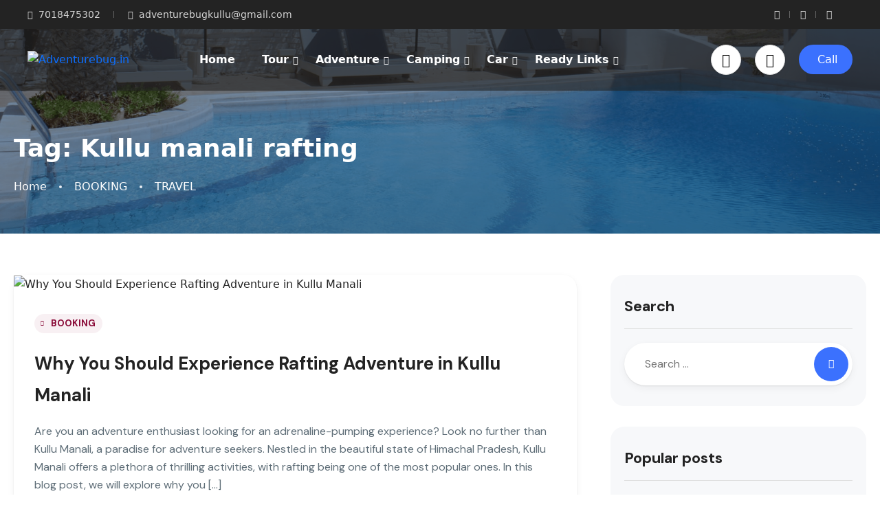

--- FILE ---
content_type: text/html; charset=UTF-8
request_url: https://adventurebug.in/tag/kullu-manali-rafting/
body_size: 38479
content:
<!DOCTYPE html>
<html lang="en-US" >
<head>
    <meta charset="UTF-8">
    <meta name="viewport"
          content="width=device-width, height=device-height, initial-scale=1, maximum-scale=2, minimum-scale=1 , user-scalable=0">
    <meta name="theme-color" content="#3b71fe"/>
    <meta http-equiv="x-ua-compatible" content="IE=edge">
            <meta name="traveler" content="3.1.4"/>      <link rel="profile" href="http://gmpg.org/xfn/11">
    <link rel="pingback" href="https://adventurebug.in/xmlrpc.php">
        <meta name='robots' content='index, follow, max-image-preview:large, max-snippet:-1, max-video-preview:-1' />

	<!-- This site is optimized with the Yoast SEO plugin v23.0 - https://yoast.com/wordpress/plugins/seo/ -->
	<title>Kullu manali rafting - Adventurebug.in - Book Now</title>
	<meta name="description" content="Explore the World of Adventures with Adventurebug! Discover thrilling Rafting, Paragliding, Camping, Trekking etc . Adventure awaits you in Himalaya." />
	<link rel="canonical" href="https://adventurebug.in/tag/kullu-manali-rafting/" />
	<meta property="og:locale" content="en_US" />
	<meta property="og:type" content="article" />
	<meta property="og:title" content="Kullu manali rafting - Adventurebug.in - Book Now" />
	<meta property="og:description" content="Explore the World of Adventures with Adventurebug! Discover thrilling Rafting, Paragliding, Camping, Trekking etc . Adventure awaits you in Himalaya." />
	<meta property="og:url" content="https://adventurebug.in/tag/kullu-manali-rafting/" />
	<meta property="og:site_name" content="Adventurebug.in" />
	<meta name="twitter:card" content="summary_large_image" />
	<script type="application/ld+json" class="yoast-schema-graph">{"@context":"https://schema.org","@graph":[{"@type":"CollectionPage","@id":"https://adventurebug.in/tag/kullu-manali-rafting/","url":"https://adventurebug.in/tag/kullu-manali-rafting/","name":"Kullu manali rafting - Adventurebug.in - Book Now","isPartOf":{"@id":"https://adventurebug.in/#website"},"primaryImageOfPage":{"@id":"https://adventurebug.in/tag/kullu-manali-rafting/#primaryimage"},"image":{"@id":"https://adventurebug.in/tag/kullu-manali-rafting/#primaryimage"},"thumbnailUrl":"https://adventurebug.in/wp-content/uploads/2022/05/Rafting-in-Kullu.webp","description":"Explore the World of Adventures with Adventurebug! Discover thrilling Rafting, Paragliding, Camping, Trekking etc . Adventure awaits you in Himalaya.","breadcrumb":{"@id":"https://adventurebug.in/tag/kullu-manali-rafting/#breadcrumb"},"inLanguage":"en-US"},{"@type":"ImageObject","inLanguage":"en-US","@id":"https://adventurebug.in/tag/kullu-manali-rafting/#primaryimage","url":"https://adventurebug.in/wp-content/uploads/2022/05/Rafting-in-Kullu.webp","contentUrl":"https://adventurebug.in/wp-content/uploads/2022/05/Rafting-in-Kullu.webp","width":720,"height":720,"caption":"Rafting in Kullu"},{"@type":"BreadcrumbList","@id":"https://adventurebug.in/tag/kullu-manali-rafting/#breadcrumb","itemListElement":[{"@type":"ListItem","position":1,"name":"Home","item":"https://adventurebug.in/"},{"@type":"ListItem","position":2,"name":"Kullu manali rafting"}]},{"@type":"WebSite","@id":"https://adventurebug.in/#website","url":"https://adventurebug.in/","name":"Adventurebug","description":"Satisfy Your Adventure Bug With Us","publisher":{"@id":"https://adventurebug.in/#organization"},"alternateName":"Adventurekeeda","potentialAction":[{"@type":"SearchAction","target":{"@type":"EntryPoint","urlTemplate":"https://adventurebug.in/?s={search_term_string}"},"query-input":"required name=search_term_string"}],"inLanguage":"en-US"},{"@type":"Organization","@id":"https://adventurebug.in/#organization","name":"Adventurebug","url":"https://adventurebug.in/","logo":{"@type":"ImageObject","inLanguage":"en-US","@id":"https://adventurebug.in/#/schema/logo/image/","url":"https://adventurebug.in/wp-content/uploads/2024/01/cropped-Screenshot-2024-01-25-at-11-29-52-Brandmark-make-your-logo-in-minutes.png","contentUrl":"https://adventurebug.in/wp-content/uploads/2024/01/cropped-Screenshot-2024-01-25-at-11-29-52-Brandmark-make-your-logo-in-minutes.png","width":334,"height":102,"caption":"Adventurebug"},"image":{"@id":"https://adventurebug.in/#/schema/logo/image/"},"sameAs":["https://www.facebook.com/www.AdventureBug.in/","https://www.instagram.com/himalayan_adventurebug/"]}]}</script>
	<!-- / Yoast SEO plugin. -->


<link rel='dns-prefetch' href='//maps.googleapis.com' />
<link rel='dns-prefetch' href='//fonts.googleapis.com' />
<link rel='dns-prefetch' href='//maxst.icons8.com' />
<link rel="alternate" type="application/rss+xml" title="Adventurebug.in &raquo; Feed" href="https://adventurebug.in/feed/" />
<link rel="alternate" type="application/rss+xml" title="Adventurebug.in &raquo; Comments Feed" href="https://adventurebug.in/comments/feed/" />
<link rel="alternate" type="application/rss+xml" title="Adventurebug.in &raquo; Kullu manali rafting Tag Feed" href="https://adventurebug.in/tag/kullu-manali-rafting/feed/" />
<script type="text/javascript">
/* <![CDATA[ */
window._wpemojiSettings = {"baseUrl":"https:\/\/s.w.org\/images\/core\/emoji\/14.0.0\/72x72\/","ext":".png","svgUrl":"https:\/\/s.w.org\/images\/core\/emoji\/14.0.0\/svg\/","svgExt":".svg","source":{"concatemoji":"https:\/\/adventurebug.in\/wp-includes\/js\/wp-emoji-release.min.js?ver=6.4.7"}};
/*! This file is auto-generated */
!function(i,n){var o,s,e;function c(e){try{var t={supportTests:e,timestamp:(new Date).valueOf()};sessionStorage.setItem(o,JSON.stringify(t))}catch(e){}}function p(e,t,n){e.clearRect(0,0,e.canvas.width,e.canvas.height),e.fillText(t,0,0);var t=new Uint32Array(e.getImageData(0,0,e.canvas.width,e.canvas.height).data),r=(e.clearRect(0,0,e.canvas.width,e.canvas.height),e.fillText(n,0,0),new Uint32Array(e.getImageData(0,0,e.canvas.width,e.canvas.height).data));return t.every(function(e,t){return e===r[t]})}function u(e,t,n){switch(t){case"flag":return n(e,"\ud83c\udff3\ufe0f\u200d\u26a7\ufe0f","\ud83c\udff3\ufe0f\u200b\u26a7\ufe0f")?!1:!n(e,"\ud83c\uddfa\ud83c\uddf3","\ud83c\uddfa\u200b\ud83c\uddf3")&&!n(e,"\ud83c\udff4\udb40\udc67\udb40\udc62\udb40\udc65\udb40\udc6e\udb40\udc67\udb40\udc7f","\ud83c\udff4\u200b\udb40\udc67\u200b\udb40\udc62\u200b\udb40\udc65\u200b\udb40\udc6e\u200b\udb40\udc67\u200b\udb40\udc7f");case"emoji":return!n(e,"\ud83e\udef1\ud83c\udffb\u200d\ud83e\udef2\ud83c\udfff","\ud83e\udef1\ud83c\udffb\u200b\ud83e\udef2\ud83c\udfff")}return!1}function f(e,t,n){var r="undefined"!=typeof WorkerGlobalScope&&self instanceof WorkerGlobalScope?new OffscreenCanvas(300,150):i.createElement("canvas"),a=r.getContext("2d",{willReadFrequently:!0}),o=(a.textBaseline="top",a.font="600 32px Arial",{});return e.forEach(function(e){o[e]=t(a,e,n)}),o}function t(e){var t=i.createElement("script");t.src=e,t.defer=!0,i.head.appendChild(t)}"undefined"!=typeof Promise&&(o="wpEmojiSettingsSupports",s=["flag","emoji"],n.supports={everything:!0,everythingExceptFlag:!0},e=new Promise(function(e){i.addEventListener("DOMContentLoaded",e,{once:!0})}),new Promise(function(t){var n=function(){try{var e=JSON.parse(sessionStorage.getItem(o));if("object"==typeof e&&"number"==typeof e.timestamp&&(new Date).valueOf()<e.timestamp+604800&&"object"==typeof e.supportTests)return e.supportTests}catch(e){}return null}();if(!n){if("undefined"!=typeof Worker&&"undefined"!=typeof OffscreenCanvas&&"undefined"!=typeof URL&&URL.createObjectURL&&"undefined"!=typeof Blob)try{var e="postMessage("+f.toString()+"("+[JSON.stringify(s),u.toString(),p.toString()].join(",")+"));",r=new Blob([e],{type:"text/javascript"}),a=new Worker(URL.createObjectURL(r),{name:"wpTestEmojiSupports"});return void(a.onmessage=function(e){c(n=e.data),a.terminate(),t(n)})}catch(e){}c(n=f(s,u,p))}t(n)}).then(function(e){for(var t in e)n.supports[t]=e[t],n.supports.everything=n.supports.everything&&n.supports[t],"flag"!==t&&(n.supports.everythingExceptFlag=n.supports.everythingExceptFlag&&n.supports[t]);n.supports.everythingExceptFlag=n.supports.everythingExceptFlag&&!n.supports.flag,n.DOMReady=!1,n.readyCallback=function(){n.DOMReady=!0}}).then(function(){return e}).then(function(){var e;n.supports.everything||(n.readyCallback(),(e=n.source||{}).concatemoji?t(e.concatemoji):e.wpemoji&&e.twemoji&&(t(e.twemoji),t(e.wpemoji)))}))}((window,document),window._wpemojiSettings);
/* ]]> */
</script>

<link rel='stylesheet' id='st-google-fonts-css' href='//fonts.googleapis.com/css?family=DM+Sans:regular,italic,500,700,500italic,700italic&#038;subset=latin-ext,latin' type='text/css' media='all' />
<style id='wp-emoji-styles-inline-css' type='text/css'>

	img.wp-smiley, img.emoji {
		display: inline !important;
		border: none !important;
		box-shadow: none !important;
		height: 1em !important;
		width: 1em !important;
		margin: 0 0.07em !important;
		vertical-align: -0.1em !important;
		background: none !important;
		padding: 0 !important;
	}
</style>
<link rel='stylesheet' id='wp-block-library-css' href='https://adventurebug.in/wp-includes/css/dist/block-library/style.min.css?ver=6.4.7' type='text/css' media='all' />
<style id='classic-theme-styles-inline-css' type='text/css'>
/*! This file is auto-generated */
.wp-block-button__link{color:#fff;background-color:#32373c;border-radius:9999px;box-shadow:none;text-decoration:none;padding:calc(.667em + 2px) calc(1.333em + 2px);font-size:1.125em}.wp-block-file__button{background:#32373c;color:#fff;text-decoration:none}
</style>
<style id='global-styles-inline-css' type='text/css'>
body{--wp--preset--color--black: #000000;--wp--preset--color--cyan-bluish-gray: #abb8c3;--wp--preset--color--white: #ffffff;--wp--preset--color--pale-pink: #f78da7;--wp--preset--color--vivid-red: #cf2e2e;--wp--preset--color--luminous-vivid-orange: #ff6900;--wp--preset--color--luminous-vivid-amber: #fcb900;--wp--preset--color--light-green-cyan: #7bdcb5;--wp--preset--color--vivid-green-cyan: #00d084;--wp--preset--color--pale-cyan-blue: #8ed1fc;--wp--preset--color--vivid-cyan-blue: #0693e3;--wp--preset--color--vivid-purple: #9b51e0;--wp--preset--gradient--vivid-cyan-blue-to-vivid-purple: linear-gradient(135deg,rgba(6,147,227,1) 0%,rgb(155,81,224) 100%);--wp--preset--gradient--light-green-cyan-to-vivid-green-cyan: linear-gradient(135deg,rgb(122,220,180) 0%,rgb(0,208,130) 100%);--wp--preset--gradient--luminous-vivid-amber-to-luminous-vivid-orange: linear-gradient(135deg,rgba(252,185,0,1) 0%,rgba(255,105,0,1) 100%);--wp--preset--gradient--luminous-vivid-orange-to-vivid-red: linear-gradient(135deg,rgba(255,105,0,1) 0%,rgb(207,46,46) 100%);--wp--preset--gradient--very-light-gray-to-cyan-bluish-gray: linear-gradient(135deg,rgb(238,238,238) 0%,rgb(169,184,195) 100%);--wp--preset--gradient--cool-to-warm-spectrum: linear-gradient(135deg,rgb(74,234,220) 0%,rgb(151,120,209) 20%,rgb(207,42,186) 40%,rgb(238,44,130) 60%,rgb(251,105,98) 80%,rgb(254,248,76) 100%);--wp--preset--gradient--blush-light-purple: linear-gradient(135deg,rgb(255,206,236) 0%,rgb(152,150,240) 100%);--wp--preset--gradient--blush-bordeaux: linear-gradient(135deg,rgb(254,205,165) 0%,rgb(254,45,45) 50%,rgb(107,0,62) 100%);--wp--preset--gradient--luminous-dusk: linear-gradient(135deg,rgb(255,203,112) 0%,rgb(199,81,192) 50%,rgb(65,88,208) 100%);--wp--preset--gradient--pale-ocean: linear-gradient(135deg,rgb(255,245,203) 0%,rgb(182,227,212) 50%,rgb(51,167,181) 100%);--wp--preset--gradient--electric-grass: linear-gradient(135deg,rgb(202,248,128) 0%,rgb(113,206,126) 100%);--wp--preset--gradient--midnight: linear-gradient(135deg,rgb(2,3,129) 0%,rgb(40,116,252) 100%);--wp--preset--font-size--small: 13px;--wp--preset--font-size--medium: 20px;--wp--preset--font-size--large: 36px;--wp--preset--font-size--x-large: 42px;--wp--preset--font-family--inter: "Inter", sans-serif;--wp--preset--font-family--cardo: Cardo;--wp--preset--spacing--20: 0.44rem;--wp--preset--spacing--30: 0.67rem;--wp--preset--spacing--40: 1rem;--wp--preset--spacing--50: 1.5rem;--wp--preset--spacing--60: 2.25rem;--wp--preset--spacing--70: 3.38rem;--wp--preset--spacing--80: 5.06rem;--wp--preset--shadow--natural: 6px 6px 9px rgba(0, 0, 0, 0.2);--wp--preset--shadow--deep: 12px 12px 50px rgba(0, 0, 0, 0.4);--wp--preset--shadow--sharp: 6px 6px 0px rgba(0, 0, 0, 0.2);--wp--preset--shadow--outlined: 6px 6px 0px -3px rgba(255, 255, 255, 1), 6px 6px rgba(0, 0, 0, 1);--wp--preset--shadow--crisp: 6px 6px 0px rgba(0, 0, 0, 1);}:where(.is-layout-flex){gap: 0.5em;}:where(.is-layout-grid){gap: 0.5em;}body .is-layout-flow > .alignleft{float: left;margin-inline-start: 0;margin-inline-end: 2em;}body .is-layout-flow > .alignright{float: right;margin-inline-start: 2em;margin-inline-end: 0;}body .is-layout-flow > .aligncenter{margin-left: auto !important;margin-right: auto !important;}body .is-layout-constrained > .alignleft{float: left;margin-inline-start: 0;margin-inline-end: 2em;}body .is-layout-constrained > .alignright{float: right;margin-inline-start: 2em;margin-inline-end: 0;}body .is-layout-constrained > .aligncenter{margin-left: auto !important;margin-right: auto !important;}body .is-layout-constrained > :where(:not(.alignleft):not(.alignright):not(.alignfull)){max-width: var(--wp--style--global--content-size);margin-left: auto !important;margin-right: auto !important;}body .is-layout-constrained > .alignwide{max-width: var(--wp--style--global--wide-size);}body .is-layout-flex{display: flex;}body .is-layout-flex{flex-wrap: wrap;align-items: center;}body .is-layout-flex > *{margin: 0;}body .is-layout-grid{display: grid;}body .is-layout-grid > *{margin: 0;}:where(.wp-block-columns.is-layout-flex){gap: 2em;}:where(.wp-block-columns.is-layout-grid){gap: 2em;}:where(.wp-block-post-template.is-layout-flex){gap: 1.25em;}:where(.wp-block-post-template.is-layout-grid){gap: 1.25em;}.has-black-color{color: var(--wp--preset--color--black) !important;}.has-cyan-bluish-gray-color{color: var(--wp--preset--color--cyan-bluish-gray) !important;}.has-white-color{color: var(--wp--preset--color--white) !important;}.has-pale-pink-color{color: var(--wp--preset--color--pale-pink) !important;}.has-vivid-red-color{color: var(--wp--preset--color--vivid-red) !important;}.has-luminous-vivid-orange-color{color: var(--wp--preset--color--luminous-vivid-orange) !important;}.has-luminous-vivid-amber-color{color: var(--wp--preset--color--luminous-vivid-amber) !important;}.has-light-green-cyan-color{color: var(--wp--preset--color--light-green-cyan) !important;}.has-vivid-green-cyan-color{color: var(--wp--preset--color--vivid-green-cyan) !important;}.has-pale-cyan-blue-color{color: var(--wp--preset--color--pale-cyan-blue) !important;}.has-vivid-cyan-blue-color{color: var(--wp--preset--color--vivid-cyan-blue) !important;}.has-vivid-purple-color{color: var(--wp--preset--color--vivid-purple) !important;}.has-black-background-color{background-color: var(--wp--preset--color--black) !important;}.has-cyan-bluish-gray-background-color{background-color: var(--wp--preset--color--cyan-bluish-gray) !important;}.has-white-background-color{background-color: var(--wp--preset--color--white) !important;}.has-pale-pink-background-color{background-color: var(--wp--preset--color--pale-pink) !important;}.has-vivid-red-background-color{background-color: var(--wp--preset--color--vivid-red) !important;}.has-luminous-vivid-orange-background-color{background-color: var(--wp--preset--color--luminous-vivid-orange) !important;}.has-luminous-vivid-amber-background-color{background-color: var(--wp--preset--color--luminous-vivid-amber) !important;}.has-light-green-cyan-background-color{background-color: var(--wp--preset--color--light-green-cyan) !important;}.has-vivid-green-cyan-background-color{background-color: var(--wp--preset--color--vivid-green-cyan) !important;}.has-pale-cyan-blue-background-color{background-color: var(--wp--preset--color--pale-cyan-blue) !important;}.has-vivid-cyan-blue-background-color{background-color: var(--wp--preset--color--vivid-cyan-blue) !important;}.has-vivid-purple-background-color{background-color: var(--wp--preset--color--vivid-purple) !important;}.has-black-border-color{border-color: var(--wp--preset--color--black) !important;}.has-cyan-bluish-gray-border-color{border-color: var(--wp--preset--color--cyan-bluish-gray) !important;}.has-white-border-color{border-color: var(--wp--preset--color--white) !important;}.has-pale-pink-border-color{border-color: var(--wp--preset--color--pale-pink) !important;}.has-vivid-red-border-color{border-color: var(--wp--preset--color--vivid-red) !important;}.has-luminous-vivid-orange-border-color{border-color: var(--wp--preset--color--luminous-vivid-orange) !important;}.has-luminous-vivid-amber-border-color{border-color: var(--wp--preset--color--luminous-vivid-amber) !important;}.has-light-green-cyan-border-color{border-color: var(--wp--preset--color--light-green-cyan) !important;}.has-vivid-green-cyan-border-color{border-color: var(--wp--preset--color--vivid-green-cyan) !important;}.has-pale-cyan-blue-border-color{border-color: var(--wp--preset--color--pale-cyan-blue) !important;}.has-vivid-cyan-blue-border-color{border-color: var(--wp--preset--color--vivid-cyan-blue) !important;}.has-vivid-purple-border-color{border-color: var(--wp--preset--color--vivid-purple) !important;}.has-vivid-cyan-blue-to-vivid-purple-gradient-background{background: var(--wp--preset--gradient--vivid-cyan-blue-to-vivid-purple) !important;}.has-light-green-cyan-to-vivid-green-cyan-gradient-background{background: var(--wp--preset--gradient--light-green-cyan-to-vivid-green-cyan) !important;}.has-luminous-vivid-amber-to-luminous-vivid-orange-gradient-background{background: var(--wp--preset--gradient--luminous-vivid-amber-to-luminous-vivid-orange) !important;}.has-luminous-vivid-orange-to-vivid-red-gradient-background{background: var(--wp--preset--gradient--luminous-vivid-orange-to-vivid-red) !important;}.has-very-light-gray-to-cyan-bluish-gray-gradient-background{background: var(--wp--preset--gradient--very-light-gray-to-cyan-bluish-gray) !important;}.has-cool-to-warm-spectrum-gradient-background{background: var(--wp--preset--gradient--cool-to-warm-spectrum) !important;}.has-blush-light-purple-gradient-background{background: var(--wp--preset--gradient--blush-light-purple) !important;}.has-blush-bordeaux-gradient-background{background: var(--wp--preset--gradient--blush-bordeaux) !important;}.has-luminous-dusk-gradient-background{background: var(--wp--preset--gradient--luminous-dusk) !important;}.has-pale-ocean-gradient-background{background: var(--wp--preset--gradient--pale-ocean) !important;}.has-electric-grass-gradient-background{background: var(--wp--preset--gradient--electric-grass) !important;}.has-midnight-gradient-background{background: var(--wp--preset--gradient--midnight) !important;}.has-small-font-size{font-size: var(--wp--preset--font-size--small) !important;}.has-medium-font-size{font-size: var(--wp--preset--font-size--medium) !important;}.has-large-font-size{font-size: var(--wp--preset--font-size--large) !important;}.has-x-large-font-size{font-size: var(--wp--preset--font-size--x-large) !important;}
.wp-block-navigation a:where(:not(.wp-element-button)){color: inherit;}
:where(.wp-block-post-template.is-layout-flex){gap: 1.25em;}:where(.wp-block-post-template.is-layout-grid){gap: 1.25em;}
:where(.wp-block-columns.is-layout-flex){gap: 2em;}:where(.wp-block-columns.is-layout-grid){gap: 2em;}
.wp-block-pullquote{font-size: 1.5em;line-height: 1.6;}
</style>
<link rel='stylesheet' id='contact-form-7-css' href='https://adventurebug.in/wp-content/plugins/contact-form-7/includes/css/styles.css?ver=5.9.6' type='text/css' media='all' />
<link rel='stylesheet' id='woocommerce-layout-css' href='https://adventurebug.in/wp-content/plugins/woocommerce/assets/css/woocommerce-layout.css?ver=9.1.5' type='text/css' media='all' />
<link rel='stylesheet' id='woocommerce-smallscreen-css' href='https://adventurebug.in/wp-content/plugins/woocommerce/assets/css/woocommerce-smallscreen.css?ver=9.1.5' type='text/css' media='only screen and (max-width: 768px)' />
<link rel='stylesheet' id='woocommerce-general-css' href='https://adventurebug.in/wp-content/plugins/woocommerce/assets/css/woocommerce.css?ver=9.1.5' type='text/css' media='all' />
<style id='woocommerce-inline-inline-css' type='text/css'>
.woocommerce form .form-row .required { visibility: visible; }
</style>
<link rel='stylesheet' id='bootstrap-css' href='https://adventurebug.in/wp-content/themes/traveler/v3/bootstrap/css/bootstrap.min.css?ver=6.4.7' type='text/css' media='all' />
<link rel='stylesheet' id='sweetalert2-css-css' href='https://adventurebug.in/wp-content/themes/traveler/v3/css/sweetalert2.css?ver=6.4.7' type='text/css' media='all' />
<link rel='stylesheet' id='fontawesome-css' href='https://adventurebug.in/wp-content/themes/traveler/v3/fonts/fontawesome/css/all.min.css?ver=6.4.7' type='text/css' media='all' />
<link rel='stylesheet' id='google-font-css-css' href='https://fonts.googleapis.com/css?family=Poppins%3A400%2C500%2C600&#038;display=swap&#038;ver=6.4.7' type='text/css' media='all' />
<link rel='stylesheet' id='daterangepicker-css' href='https://adventurebug.in/wp-content/themes/traveler/v2/js/daterangepicker/daterangepicker.css?ver=6.4.7' type='text/css' media='all' />
<link rel='stylesheet' id='rangeSlider-css' href='https://adventurebug.in/wp-content/themes/traveler/v3/ion.rangeSlider/css/ion.rangeSlider.css?ver=6.4.7' type='text/css' media='all' />
<link rel='stylesheet' id='rangeSlider-skinHTML5-css' href='https://adventurebug.in/wp-content/themes/traveler/v3/ion.rangeSlider/css/ion.rangeSlider.skinHTML5.css?ver=6.4.7' type='text/css' media='all' />
<link rel='stylesheet' id='single-hotel-detail-css' href='https://adventurebug.in/wp-content/themes/traveler/v3/css/single-hotel-detail.css?ver=6.4.7' type='text/css' media='all' />
<link rel='stylesheet' id='fotorama-css' href='https://adventurebug.in/wp-content/themes/traveler/v2/js/fotorama/fotorama.css?ver=6.4.7' type='text/css' media='all' />
<link rel='stylesheet' id='magnific-css' href='https://adventurebug.in/wp-content/themes/traveler/v2/css/magnific-popup.css?ver=6.4.7' type='text/css' media='all' />
<link rel='stylesheet' id='awesome-line-awesome-css-css' href='https://maxst.icons8.com/vue-static/landings/line-awesome/line-awesome/1.1.0/css/line-awesome.min.css?ver=6.4.7' type='text/css' media='all' />
<link rel='stylesheet' id='main-css' href='https://adventurebug.in/wp-content/themes/traveler/v3/css/main.css?ver=6.4.7' type='text/css' media='all' />
<link rel='stylesheet' id='layout-hotelv2-main-css' href='https://adventurebug.in/wp-content/themes/traveler/inc/modules/layouts/elementorv2/assets/css/main.css?ver=6.4.7' type='text/css' media='all' />
<link rel='stylesheet' id='layout-font-icon-css' href='https://adventurebug.in/wp-content/themes/traveler/inc/modules/layouts/cores/assets/css/traveler-icon.css?ver=6.4.7' type='text/css' media='all' />
<link rel='stylesheet' id='layout-google-font-css' href='https://fonts.googleapis.com/css2?family=DM+Sans%3Awght%40400%3B500%3B700&#038;display=swap&#038;ver=6.4.7' type='text/css' media='all' />
<link rel='stylesheet' id='layout-main-css' href='https://adventurebug.in/wp-content/themes/traveler/inc/modules/layouts/cores/assets/css/main.css?ver=6.4.7' type='text/css' media='all' />
<link rel='stylesheet' id='st-social-main-css' href='https://adventurebug.in/wp-content/plugins/traveler-social-login/assets/style.css?ver=6.4.7' type='text/css' media='all' />
<link rel='stylesheet' id='elementor-widget-style-css' href='https://adventurebug.in/wp-content/plugins/traveler-layout-essential-for-elementor/assets/css/main.css?ver=6.4.7' type='text/css' media='all' />
<link rel='stylesheet' id='magnific-css-css' href='https://adventurebug.in/wp-content/themes/traveler/v2/css/magnific-popup.css?ver=6.4.7' type='text/css' media='all' />
<script type="text/javascript" id="jquery-core-js-extra">
/* <![CDATA[ */
var list_location = {"list":"\"\""};
var st_params = {"theme_url":"https:\/\/adventurebug.in\/wp-content\/themes\/traveler","locale_fullcalendar":"en","caculator_price_single_ajax":"on","site_url":"https:\/\/adventurebug.in","load_price":"https:\/\/adventurebug.in","ajax_url":"https:\/\/adventurebug.in\/wp-admin\/admin-ajax.php","loading_url":"https:\/\/adventurebug.in\/wp-admin\/images\/wpspin_light.gif","st_search_nonce":"8188a48cf1","facebook_enable":"on","facbook_app_id":"","booking_currency_precision":"","thousand_separator":"","decimal_separator":"","currency_symbol":"\u20b9","currency_position":"left","currency_rtl_support":"","free_text":"Free","date_format":"mm\/dd\/yyyy","date_format_calendar":"mm\/dd\/yyyy","time_format":"12h","mk_my_location":"https:\/\/adventurebug.in\/wp-content\/themes\/traveler\/img\/my_location.png","locale":"en_US","header_bgr":"","text_refresh":"Refresh","date_fomat":"MM\/DD\/YYYY","text_loading":"Loading...","text_no_more":"No More","weather_api_key":"a82498aa9918914fa4ac5ba584a7e623","no_vacancy":"No vacancies","unlimited_vacancy":"Unlimited","a_vacancy":"a vacancy","more_vacancy":"vacancies","utm":"https:\/\/shinetheme.com\/utm\/utm.gif","_s":"8647e9b4e7","mclusmap":"https:\/\/adventurebug.in\/wp-content\/themes\/traveler\/v2\/images\/icon_map\/ico_gruop_location.svg","icon_contact_map":"https:\/\/adventurebug.in\/wp-content\/themes\/traveler\/v2\/images\/markers\/ico_location_3.png","text_adult":"Adult","text_adults":"Adults","text_child":"Children","text_childs":"Childrens","text_price":"Price","text_origin_price":"Origin Price","text_unavailable":"Not Available ","text_available":"Available ","text_adult_price":"Adult Price ","text_child_price":"Child Price ","text_infant_price":"Infant Price","text_update":"Update ","token_mapbox":"pk.eyJ1IjoidGhvYWluZ28iLCJhIjoiY2p3dTE4bDFtMDAweTQ5cm5rMXA5anUwMSJ9.RkIx76muBIvcZ5HDb2g0Bw","text_rtl_mapbox":"","st_icon_mapbox":"https:\/\/i.imgur.com\/MK4NUzI.png","text_use_this_media":"Use this media","text_select_image":"Select Image","text_confirm_delete_item":"Are you sure want to delete this item?","text_process_cancel":"You cancelled the process","start_at_text":"Start at","end_at_text":"End at"};
var st_list_map_params = {"mk_my_location":"https:\/\/adventurebug.in\/wp-content\/themes\/traveler\/img\/my_location.png","text_my_location":"3000 m radius","text_no_result":"No Result","cluster_0":"<div class='cluster cluster-1'>CLUSTER_COUNT<\/div>","cluster_20":"<div class='cluster cluster-2'>CLUSTER_COUNT<\/div>","cluster_50":"<div class='cluster cluster-3'>CLUSTER_COUNT<\/div>","cluster_m1":"https:\/\/adventurebug.in\/wp-content\/themes\/traveler\/img\/map\/m1.png","cluster_m2":"https:\/\/adventurebug.in\/wp-content\/themes\/traveler\/img\/map\/m2.png","cluster_m3":"https:\/\/adventurebug.in\/wp-content\/themes\/traveler\/img\/map\/m3.png","cluster_m4":"https:\/\/adventurebug.in\/wp-content\/themes\/traveler\/img\/map\/m4.png","cluster_m5":"https:\/\/adventurebug.in\/wp-content\/themes\/traveler\/img\/map\/m5.png","icon_full_screen":"https:\/\/adventurebug.in\/wp-content\/themes\/traveler\/v2\/images\/icon_map\/ico_fullscreen.svg","icon_my_location":"https:\/\/adventurebug.in\/wp-content\/themes\/traveler\/v2\/images\/icon_map\/ico_location.svg","icon_my_style":"https:\/\/adventurebug.in\/wp-content\/themes\/traveler\/v2\/images\/icon_map\/ico_view_maps.svg","icon_zoom_out":"https:\/\/adventurebug.in\/wp-content\/themes\/traveler\/v2\/images\/icon_map\/ico_maps_zoom-out.svg","icon_zoom_in":"https:\/\/adventurebug.in\/wp-content\/themes\/traveler\/v2\/images\/icon_map\/ico_maps_zoom_in.svg","icon_close":"https:\/\/adventurebug.in\/wp-content\/themes\/traveler\/v2\/images\/icon_map\/icon_close.svg"};
var st_checkout_text = {"without_pp":"Submit Request","with_pp":"Booking Now","validate_form":"Please fill all required fields","error_accept_term":"Please accept our terms and conditions","email_validate":"Email is not valid","adult_price":"Adult","child_price":"Child","infant_price":"Infant","adult":"Adult","child":"Child","infant":"Infant","price":"Price","origin_price":"Origin Price","text_unavailable":"Not Available: "};
var st_timezone = {"timezone_string":"Asia\/Kolkata"};
var locale_daterangepicker = {"direction":"ltr","applyLabel":"Apply","cancelLabel":"Cancel","fromLabel":"From","toLabel":"To","customRangeLabel":"Custom","daysOfWeek":["Su","Mo","Tu","We","Th","Fr","Sa"],"monthNames":["January","February","March","April","May","June","July","August","September","October","November","December"],"firstDay":"1","today":"Today"};
var st_list_map_params = {"mk_my_location":"https:\/\/adventurebug.in\/wp-content\/themes\/traveler\/img\/my_location.png","text_my_location":"3000 m radius","text_no_result":"No Result","cluster_0":"<div class='cluster cluster-1'>CLUSTER_COUNT<\/div>","cluster_20":"<div class='cluster cluster-2'>CLUSTER_COUNT<\/div>","cluster_50":"<div class='cluster cluster-3'>CLUSTER_COUNT<\/div>","cluster_m1":"https:\/\/adventurebug.in\/wp-content\/themes\/traveler\/img\/map\/m1.png","cluster_m2":"https:\/\/adventurebug.in\/wp-content\/themes\/traveler\/img\/map\/m2.png","cluster_m3":"https:\/\/adventurebug.in\/wp-content\/themes\/traveler\/img\/map\/m3.png","cluster_m4":"https:\/\/adventurebug.in\/wp-content\/themes\/traveler\/img\/map\/m4.png","cluster_m5":"https:\/\/adventurebug.in\/wp-content\/themes\/traveler\/img\/map\/m5.png","icon_full_screen":"https:\/\/adventurebug.in\/wp-content\/themes\/traveler\/v2\/images\/icon_map\/ico_fullscreen.svg","icon_my_location":"https:\/\/adventurebug.in\/wp-content\/themes\/traveler\/v2\/images\/icon_map\/ico_location.svg","icon_my_style":"https:\/\/adventurebug.in\/wp-content\/themes\/traveler\/v2\/images\/icon_map\/ico_view_maps.svg","icon_zoom_out":"https:\/\/adventurebug.in\/wp-content\/themes\/traveler\/v2\/images\/icon_map\/ico_maps_zoom-out.svg","icon_zoom_in":"https:\/\/adventurebug.in\/wp-content\/themes\/traveler\/v2\/images\/icon_map\/ico_maps_zoom_in.svg","icon_close":"https:\/\/adventurebug.in\/wp-content\/themes\/traveler\/v2\/images\/icon_map\/icon_close.svg"};
var st_config_partner = {"text_er_image_format":""};
var st_icon_picker = {"icon_list":["fa-glass","fa-music","fa-search","fa-envelope-o","fa-heart","fa-star","fa-star-o","fa-user","fa-film","fa-th-large","fa-th","fa-th-list","fa-check","fa-remove","fa-close","fa-times","fa-search-plus","fa-search-minus","fa-power-off","fa-signal","fa-gear","fa-cog","fa-trash-o","fa-home","fa-file-o","fa-clock-o","fa-road","fa-download","fa-arrow-circle-o-down","fa-arrow-circle-o-up","fa-inbox","fa-play-circle-o","fa-rotate-right","fa-repeat","fa-refresh","fa-list-alt","fa-lock","fa-flag","fa-headphones","fa-volume-off","fa-volume-down","fa-volume-up","fa-qrcode","fa-barcode","fa-tag","fa-tags","fa-book","fa-bookmark","fa-print","fa-camera","fa-font","fa-bold","fa-italic","fa-text-height","fa-text-width","fa-align-left","fa-align-center","fa-align-right","fa-align-justify","fa-list","fa-dedent","fa-outdent","fa-indent","fa-video-camera","fa-photo","fa-image","fa-picture-o","fa-pencil","fa-map-marker","fa-adjust","fa-tint","fa-edit","fa-pencil-square-o","fa-share-square-o","fa-check-square-o","fa-arrows","fa-step-backward","fa-fast-backward","fa-backward","fa-play","fa-pause","fa-stop","fa-forward","fa-fast-forward","fa-step-forward","fa-eject","fa-chevron-left","fa-chevron-right","fa-plus-circle","fa-minus-circle","fa-times-circle","fa-check-circle","fa-question-circle","fa-info-circle","fa-crosshairs","fa-times-circle-o","fa-check-circle-o","fa-ban","fa-arrow-left","fa-arrow-right","fa-arrow-up","fa-arrow-down","fa-mail-forward","fa-share","fa-expand","fa-compress","fa-plus","fa-minus","fa-asterisk","fa-exclamation-circle","fa-gift","fa-leaf","fa-fire","fa-eye","fa-eye-slash","fa-warning","fa-exclamation-triangle","fa-plane","fa-calendar","fa-random","fa-comment","fa-magnet","fa-chevron-up","fa-chevron-down","fa-retweet","fa-shopping-cart","fa-folder","fa-folder-open","fa-arrows-v","fa-arrows-h","fa-bar-chart-o","fa-bar-chart","fa-twitter-square","fa-facebook-square","fa-camera-retro","fa-key","fa-gears","fa-cogs","fa-comments","fa-thumbs-o-up","fa-thumbs-o-down","fa-star-half","fa-heart-o","fa-sign-out","fa-linkedin-square","fa-thumb-tack","fa-external-link","fa-sign-in","fa-trophy","fa-github-square","fa-upload","fa-lemon-o","fa-phone","fa-square-o","fa-bookmark-o","fa-phone-square","fa-twitter","fa-facebook-f","fa-facebook","fa-github","fa-unlock","fa-credit-card","fa-feed","fa-rss","fa-hdd-o","fa-bullhorn","fa-bell","fa-certificate","fa-hand-o-right","fa-hand-o-left","fa-hand-o-up","fa-hand-o-down","fa-arrow-circle-left","fa-arrow-circle-right","fa-arrow-circle-up","fa-arrow-circle-down","fa-globe","fa-wrench","fa-tasks","fa-filter","fa-briefcase","fa-arrows-alt","fa-group","fa-users","fa-chain","fa-link","fa-cloud","fa-flask","fa-cut","fa-scissors","fa-copy","fa-files-o","fa-paperclip","fa-save","fa-floppy-o","fa-square","fa-navicon","fa-reorder","fa-bars","fa-list-ul","fa-list-ol","fa-strikethrough","fa-underline","fa-table","fa-magic","fa-truck","fa-pinterest","fa-pinterest-square","fa-google-plus-square","fa-google-plus","fa-money","fa-caret-down","fa-caret-up","fa-caret-left","fa-caret-right","fa-columns","fa-unsorted","fa-sort","fa-sort-down","fa-sort-desc","fa-sort-up","fa-sort-asc","fa-envelope","fa-linkedin","fa-rotate-left","fa-undo","fa-legal","fa-gavel","fa-dashboard","fa-tachometer","fa-comment-o","fa-comments-o","fa-flash","fa-bolt","fa-sitemap","fa-umbrella","fa-paste","fa-clipboard","fa-lightbulb-o","fa-exchange","fa-cloud-download","fa-cloud-upload","fa-user-md","fa-stethoscope","fa-suitcase","fa-bell-o","fa-coffee","fa-cutlery","fa-file-text-o","fa-building-o","fa-hospital-o","fa-ambulance","fa-medkit","fa-fighter-jet","fa-beer","fa-h-square","fa-plus-square","fa-angle-double-left","fa-angle-double-right","fa-angle-double-up","fa-angle-double-down","fa-angle-left","fa-angle-right","fa-angle-up","fa-angle-down","fa-desktop","fa-laptop","fa-tablet","fa-mobile-phone","fa-mobile","fa-circle-o","fa-quote-left","fa-quote-right","fa-spinner","fa-circle","fa-mail-reply","fa-reply","fa-github-alt","fa-folder-o","fa-folder-open-o","fa-smile-o","fa-frown-o","fa-meh-o","fa-gamepad","fa-keyboard-o","fa-flag-o","fa-flag-checkered","fa-terminal","fa-code","fa-mail-reply-all","fa-reply-all","fa-star-half-empty","fa-star-half-full","fa-star-half-o","fa-location-arrow","fa-crop","fa-code-fork","fa-unlink","fa-chain-broken","fa-question","fa-info","fa-exclamation","fa-superscript","fa-subscript","fa-eraser","fa-puzzle-piece","fa-microphone","fa-microphone-slash","fa-shield","fa-calendar-o","fa-fire-extinguisher","fa-rocket","fa-maxcdn","fa-chevron-circle-left","fa-chevron-circle-right","fa-chevron-circle-up","fa-chevron-circle-down","fa-html5","fa-css3","fa-anchor","fa-unlock-alt","fa-bullseye","fa-ellipsis-h","fa-ellipsis-v","fa-rss-square","fa-play-circle","fa-ticket","fa-minus-square","fa-minus-square-o","fa-level-up","fa-level-down","fa-check-square","fa-pencil-square","fa-external-link-square","fa-share-square","fa-compass","fa-toggle-down","fa-caret-square-o-down","fa-toggle-up","fa-caret-square-o-up","fa-toggle-right","fa-caret-square-o-right","fa-euro","fa-eur","fa-gbp","fa-dollar","fa-usd","fa-rupee","fa-inr","fa-cny","fa-rmb","fa-yen","fa-jpy","fa-ruble","fa-rouble","fa-rub","fa-won","fa-krw","fa-bitcoin","fa-btc","fa-file","fa-file-text","fa-sort-alpha-asc","fa-sort-alpha-desc","fa-sort-amount-asc","fa-sort-amount-desc","fa-sort-numeric-asc","fa-sort-numeric-desc","fa-thumbs-up","fa-thumbs-down","fa-youtube-square","fa-youtube","fa-xing","fa-xing-square","fa-youtube-play","fa-dropbox","fa-stack-overflow","fa-instagram","fa-flickr","fa-adn","fa-bitbucket","fa-bitbucket-square","fa-tumblr","fa-tumblr-square","fa-long-arrow-down","fa-long-arrow-up","fa-long-arrow-left","fa-long-arrow-right","fa-apple","fa-windows","fa-android","fa-linux","fa-dribbble","fa-skype","fa-foursquare","fa-trello","fa-female","fa-male","fa-gittip","fa-gratipay","fa-sun-o","fa-moon-o","fa-archive","fa-bug","fa-vk","fa-weibo","fa-renren","fa-pagelines","fa-stack-exchange","fa-arrow-circle-o-right","fa-arrow-circle-o-left","fa-toggle-left","fa-caret-square-o-left","fa-dot-circle-o","fa-wheelchair","fa-vimeo-square","fa-turkish-lira","fa-try","fa-plus-square-o","fa-space-shuttle","fa-slack","fa-envelope-square","fa-wordpress","fa-openid","fa-institution","fa-bank","fa-university","fa-mortar-board","fa-graduation-cap","fa-yahoo","fa-google","fa-reddit","fa-reddit-square","fa-stumbleupon-circle","fa-stumbleupon","fa-delicious","fa-digg","fa-pied-piper","fa-pied-piper-alt","fa-drupal","fa-joomla","fa-language","fa-fax","fa-building","fa-child","fa-paw","fa-spoon","fa-cube","fa-cubes","fa-behance","fa-behance-square","fa-steam","fa-steam-square","fa-recycle","fa-automobile","fa-car","fa-cab","fa-taxi","fa-tree","fa-spotify","fa-deviantart","fa-soundcloud","fa-database","fa-file-pdf-o","fa-file-word-o","fa-file-excel-o","fa-file-powerpoint-o","fa-file-photo-o","fa-file-picture-o","fa-file-image-o","fa-file-zip-o","fa-file-archive-o","fa-file-sound-o","fa-file-audio-o","fa-file-movie-o","fa-file-video-o","fa-file-code-o","fa-vine","fa-codepen","fa-jsfiddle","fa-life-bouy","fa-life-buoy","fa-life-saver","fa-support","fa-life-ring","fa-circle-o-notch","fa-ra","fa-rebel","fa-ge","fa-empire","fa-git-square","fa-git","fa-y-combinator-square","fa-yc-square","fa-hacker-news","fa-tencent-weibo","fa-qq","fa-wechat","fa-weixin","fa-send","fa-paper-plane","fa-send-o","fa-paper-plane-o","fa-history","fa-circle-thin","fa-header","fa-paragraph","fa-sliders","fa-share-alt","fa-share-alt-square","fa-bomb","fa-soccer-ball-o","fa-futbol-o","fa-tty","fa-binoculars","fa-plug","fa-slideshare","fa-twitch","fa-yelp","fa-newspaper-o","fa-wifi","fa-calculator","fa-paypal","fa-google-wallet","fa-cc-visa","fa-cc-mastercard","fa-cc-discover","fa-cc-amex","fa-cc-paypal","fa-cc-stripe","fa-bell-slash","fa-bell-slash-o","fa-trash","fa-copyright","fa-at","fa-eyedropper","fa-paint-brush","fa-birthday-cake","fa-area-chart","fa-pie-chart","fa-line-chart","fa-lastfm","fa-lastfm-square","fa-toggle-off","fa-toggle-on","fa-bicycle","fa-bus","fa-ioxhost","fa-angellist","fa-cc","fa-shekel","fa-sheqel","fa-ils","fa-meanpath","fa-buysellads","fa-connectdevelop","fa-dashcube","fa-forumbee","fa-leanpub","fa-sellsy","fa-shirtsinbulk","fa-simplybuilt","fa-skyatlas","fa-cart-plus","fa-cart-arrow-down","fa-diamond","fa-ship","fa-user-secret","fa-motorcycle","fa-street-view","fa-heartbeat","fa-venus","fa-mars","fa-mercury","fa-intersex","fa-transgender","fa-transgender-alt","fa-venus-double","fa-mars-double","fa-venus-mars","fa-mars-stroke","fa-mars-stroke-v","fa-mars-stroke-h","fa-neuter","fa-genderless","fa-facebook-official","fa-pinterest-p","fa-whatsapp","fa-server","fa-user-plus","fa-user-times","fa-hotel","fa-bed","fa-viacoin","fa-train","fa-subway","fa-medium","fa-yc","fa-y-combinator","fa-optin-monster","fa-opencart","fa-expeditedssl","fa-battery-4","fa-battery-full","fa-battery-3","fa-battery-three-quarters","fa-battery-2","fa-battery-half","fa-battery-1","fa-battery-quarter","fa-battery-0","fa-battery-empty","fa-mouse-pointer","fa-i-cursor","fa-object-group","fa-object-ungroup","fa-sticky-note","fa-sticky-note-o","fa-cc-jcb","fa-cc-diners-club","fa-clone","fa-balance-scale","fa-hourglass-o","fa-hourglass-1","fa-hourglass-start","fa-hourglass-2","fa-hourglass-half","fa-hourglass-3","fa-hourglass-end","fa-hourglass","fa-hand-grab-o","fa-hand-rock-o","fa-hand-stop-o","fa-hand-paper-o","fa-hand-scissors-o","fa-hand-lizard-o","fa-hand-spock-o","fa-hand-pointer-o","fa-hand-peace-o","fa-trademark","fa-registered","fa-creative-commons","fa-gg","fa-gg-circle","fa-tripadvisor","fa-odnoklassniki","fa-odnoklassniki-square","fa-get-pocket","fa-wikipedia-w","fa-safari","fa-chrome","fa-firefox","fa-opera","fa-internet-explorer","fa-tv","fa-television","fa-contao","fa-500px","fa-amazon","fa-calendar-plus-o","fa-calendar-minus-o","fa-calendar-times-o","fa-calendar-check-o","fa-industry","fa-map-pin","fa-map-signs","fa-map-o","fa-map","fa-commenting","fa-commenting-o","fa-houzz","fa-vimeo","fa-black-tie","fa-fonticons","fa-reddit-alien","fa-edge","fa-credit-card-alt","fa-codiepie","fa-modx","fa-fort-awesome","fa-usb","fa-product-hunt","fa-mixcloud","fa-scribd","fa-pause-circle","fa-pause-circle-o","fa-stop-circle","fa-stop-circle-o","fa-shopping-bag","fa-shopping-basket","fa-hashtag","fa-bluetooth","fa-bluetooth-b","fa-percent","fa-gitlab","fa-wpbeginner","fa-wpforms","fa-envira","fa-universal-access","fa-wheelchair-alt","fa-question-circle-o","fa-blind","fa-audio-description","fa-volume-control-phone","fa-braille","fa-assistive-listening-systems","fa-asl-interpreting","fa-american-sign-language-interpreting","fa-deafness","fa-hard-of-hearing","fa-deaf","fa-glide","fa-glide-g","fa-signing","fa-sign-language","fa-low-vision","fa-viadeo","fa-viadeo-square","fa-snapchat","fa-snapchat-ghost","fa-snapchat-square"]};
var st_timezone = {"timezone_string":"Asia\/Kolkata"};
var st_social_params = [];
/* ]]> */
</script>
<script type="text/javascript" src="https://adventurebug.in/wp-includes/js/jquery/jquery.min.js?ver=3.7.1" id="jquery-core-js"></script>
<script type="text/javascript" src="https://adventurebug.in/wp-includes/js/jquery/jquery-migrate.min.js?ver=3.4.1" id="jquery-migrate-js"></script>
<script type="text/javascript" src="https://adventurebug.in/wp-content/plugins/woocommerce/assets/js/jquery-blockui/jquery.blockUI.min.js?ver=2.7.0-wc.9.1.5" id="jquery-blockui-js" defer="defer" data-wp-strategy="defer"></script>
<script type="text/javascript" id="wc-add-to-cart-js-extra">
/* <![CDATA[ */
var wc_add_to_cart_params = {"ajax_url":"\/wp-admin\/admin-ajax.php","wc_ajax_url":"\/?wc-ajax=%%endpoint%%","i18n_view_cart":"View cart","cart_url":"https:\/\/adventurebug.in","is_cart":"","cart_redirect_after_add":"no"};
/* ]]> */
</script>
<script type="text/javascript" src="https://adventurebug.in/wp-content/plugins/woocommerce/assets/js/frontend/add-to-cart.min.js?ver=9.1.5" id="wc-add-to-cart-js" defer="defer" data-wp-strategy="defer"></script>
<script type="text/javascript" src="https://adventurebug.in/wp-content/plugins/woocommerce/assets/js/js-cookie/js.cookie.min.js?ver=2.1.4-wc.9.1.5" id="js-cookie-js" defer="defer" data-wp-strategy="defer"></script>
<script type="text/javascript" id="woocommerce-js-extra">
/* <![CDATA[ */
var woocommerce_params = {"ajax_url":"\/wp-admin\/admin-ajax.php","wc_ajax_url":"\/?wc-ajax=%%endpoint%%"};
/* ]]> */
</script>
<script type="text/javascript" src="https://adventurebug.in/wp-content/plugins/woocommerce/assets/js/frontend/woocommerce.min.js?ver=9.1.5" id="woocommerce-js" defer="defer" data-wp-strategy="defer"></script>
<script type="text/javascript" src="https://adventurebug.in/wp-content/themes/traveler/v2/js/magnific-popup/jquery.magnific-popup.min.js?ver=6.4.7" id="magnific-js"></script>
<script type="text/javascript" src="https://maps.googleapis.com/maps/api/js?libraries=places&amp;key=AIzaSyAbiWD8crgFpYN8GEeaL6Qjg0lTpFJgnuk" id="map-js"></script>
<script type="text/javascript" src="https://adventurebug.in/wp-content/themes/traveler/v2/js/magnific-popup/jquery.magnific-popup.min.js?ver=6.4.7" id="magnific-js-js"></script>
<link rel="https://api.w.org/" href="https://adventurebug.in/wp-json/" /><link rel="alternate" type="application/json" href="https://adventurebug.in/wp-json/wp/v2/tags/153" /><link rel="EditURI" type="application/rsd+xml" title="RSD" href="https://adventurebug.in/xmlrpc.php?rsd" />
<meta name="generator" content="WordPress 6.4.7" />
<meta name="generator" content="WooCommerce 9.1.5" />
	<noscript><style>.woocommerce-product-gallery{ opacity: 1 !important; }</style></noscript>
	<meta name="generator" content="Elementor 3.22.3; features: e_optimized_assets_loading, e_optimized_css_loading, e_font_icon_svg, additional_custom_breakpoints; settings: css_print_method-external, google_font-enabled, font_display-auto">

		<!-- Custom_css.php-->
		<style id="st_custom_css_php">
		
@media screen and (max-width: 782px) {
	html {
	margin-top: 0px !important;
	}
		.logged-in #header {
	margin-top: 0;
	}
}

:root {
	--main-color: #3b71fe;
	--body-color: #232323;
	--link-color: #1A2B48;
	--link-color-hover: rgba(59,113,254,0.9);
	--grey-color: #5E6D77;
	--heading-color: #232323;
	--light-grey-color: #EAEEF3;
	--orange-color: #FA5636;
}

	.booking-item-rating .fa ,
	.booking-item.booking-item-small .booking-item-rating-stars,
	.comment-form .add_rating,
	.booking-item-payment .booking-item-rating-stars .fa-star,
	.st-item-rating .fa,
	li  .fa-star , li  .fa-star-o , li  .fa-star-half-o,
	.st-icheck-item label .fa,
	.single-st_hotel #st-content-wrapper .st-stars i,
	.service-list-wrapper .item .st-stars i,
	.services-item.item-elementor .item .content-item .st-stars .stt-icon,
	.st-hotel-result .item-service .thumb .booking-item-rating-stars li i {
		color:#FA5636;
	}

.feature_class , .featured-image .featured{
	background: #ed0925 !important;
}

.search-result-page.st-rental .item-service .featured-image .featured:after,
body.single.single-location .st-overview-content.st_tab_service .st-content-over .st-tab-service-content #rental-search-result .featured-image .featured::after {
	border-bottom: 29px solid #ed0925;
}
.room-item .content .btn-show-price, .room-item .content .show-detail , .btn, .wp-block-search__button ,
#gotop , .form-submit .submit{
	background: #3b71fe;
	color:#FFF;
}
.room-item .content .btn-show-price:hover, .room-item .content .show-detail:hover ,  .btn:hover, .wp-block-search__button:hover ,
#gotop:hover , .form-submit .submit:hover{
	background: rgba(59,113,254,0.9);
	color:#FFF;
}
.feature_class::before {
	border-color: #ed0925 #ed0925 transparent transparent;
}
.feature_class::after {
	border-color: #ed0925 transparent #ed0925 #ed0925;
}
.featured_single .feature_class::before {
	border-color: transparent #ed0925 transparent transparent;
}
.item-nearby .st_featured::before {
	border-color: transparent transparent #ed0925 #ed0925;
}
.item-nearby .st_featured::after {
	border-color: #ed0925 #ed0925 #ed0925 transparent  ;
}

.st_sale_class {
	background-color: #3366cc;
}
.st_sale_class.st_sale_paper * {color: #3366cc }
.st_sale_class .st_star_label_sale_div::after,.st_sale_label_1::before{
	border-color: #3366cc transparent transparent #3366cc ;
}

.btn.active.focus, .btn.active:focus, .btn.focus, .btn:active.focus, .btn:active:focus, .btn:focus {
	outline: none;
}

.st_sale_class .st_star_label_sale_div::after {
	border-color: #3366cc}



		</style>
		<!-- End Custom_css.php-->
		<!-- start css hook filter -->
		<style type="text/css" id="st_custom_css">
				</style>
		<!-- end css hook filter -->
		<!-- css disable javascript -->
				<style type="text/css" id="st_enable_javascript">
		.search-tabs-bg > .tabbable >.tab-content > .tab-pane{display: none; opacity: 0;}.search-tabs-bg > .tabbable >.tab-content > .tab-pane.active{display: block;opacity: 1;}.search-tabs-to-top { margin-top: -120px;}		</style>

		<style>
				</style>
		<style id='wp-fonts-local' type='text/css'>
@font-face{font-family:Inter;font-style:normal;font-weight:300 900;font-display:fallback;src:url('https://adventurebug.in/wp-content/plugins/woocommerce/assets/fonts/Inter-VariableFont_slnt,wght.woff2') format('woff2');font-stretch:normal;}
@font-face{font-family:Cardo;font-style:normal;font-weight:400;font-display:fallback;src:url('https://adventurebug.in/wp-content/plugins/woocommerce/assets/fonts/cardo_normal_400.woff2') format('woff2');}
</style>
<link rel="icon" href="https://adventurebug.in/wp-content/uploads/2024/01/cropped-cropped-White-color-Logo-short-32x32.png" sizes="32x32" />
<link rel="icon" href="https://adventurebug.in/wp-content/uploads/2024/01/cropped-cropped-White-color-Logo-short-192x192.png" sizes="192x192" />
<link rel="apple-touch-icon" href="https://adventurebug.in/wp-content/uploads/2024/01/cropped-cropped-White-color-Logo-short-180x180.png" />
<meta name="msapplication-TileImage" content="https://adventurebug.in/wp-content/uploads/2024/01/cropped-cropped-White-color-Logo-short-270x270.png" />

        <!-- Begin Custom CSS        -->
        <style>
            
body{
                
            }
        </style>
        <!-- End Custom CSS -->
        		<style type="text/css" id="wp-custom-css">
			.woocommerce div.product .product_meta .tagged_as { display: none; }

body.single-product.woocommerce div.product div.product_meta {
display: none !important;
}
		</style>
				<!-- HTML5 Shim and Respond.js IE8 support of HTML5 elements and media queries -->
		<!-- WARNING: Respond.js doesn't work if you view the page via file:// -->
		<!--[if lt IE 9]>
		<script src="https://oss.maxcdn.com/html5shiv/3.7.2/html5shiv.min.js"></script>
		<script src="https://oss.maxcdn.com/respond/1.4.2/respond.min.js"></script>
		<![endif]-->
					<script src="https://apis.google.com/js/platform.js" async defer></script>
						<meta name="google-signin-client_id" content="">
			    
            <script>
            function handleSocialLoginResult(rs) {
                if (rs.reload && typeof rs.reload !== 'undefined')
                    window.location.reload();
                if (rs.message)
                    alert(rs.message);
            }
            function sendLoginData(data) {
                data._s = st_params._s;
                data.action = 'traveler.socialLogin';
                var parent_login = jQuery(".login-regiter-popup");
                jQuery.ajax({
                    data: data,
                    type: 'post',
                    dataType: 'json',
                    url: st_params.ajax_url,
                    beforeSend: function () {
                        parent_login.find('.map-loading').html('<div class="st-loader"></div>');
                        parent_login.find('.map-loading').css('z-index', 99);
                        parent_login.find('.map-loading').show();

                    },
                    success: function (rs) {
                        handleSocialLoginResult(rs);
                    },
                    error: function (e) {

                        alert('Can not login. Please try again later');
                    }
                })
            }

            function startLoginWithFacebook() {
                FB.getLoginStatus(function (response) {
                    if (response.status === 'connected') {
                        sendLoginData({
                            'channel': 'facebook',
                            'access_token': response.authResponse.accessToken
                        });

                    } else {
                        FB.login(function (response) {
                            if (response.authResponse) {
                                sendLoginData({
                                    'channel': 'facebook',
                                    'access_token': response.authResponse.accessToken
                                });

                            } else {
                                alert('User cancelled login or did not fully authorize.');
                            }
                        }, {
                            scope: 'email,public_profile',
                            return_scopes: true
                        });
                    }
                });
            }

            // Load the SDK asynchronously
			let lang = document.documentElement.lang;
			lang = lang.replace( '-', '_' );
            console.log(navigator.languages);

            (function (d, s, id) {
                var js, fjs = d.getElementsByTagName(s)[0];
                if (d.getElementById(id))
                    return;
                js = d.createElement(s);
                js.id = id;
                js.src = "https://connect.facebook.net/en_US/sdk.js";
                fjs.parentNode.insertBefore(js, fjs);
            }(document, 'script', 'facebook-jssdk'));
            window.fbAsyncInit = function () {
                FB.init({
                    appId: st_params.facbook_app_id,
                    cookie: true, // enable cookies to allow the server to access
                    // the session
                    xfbml: true, // parse social plugins on this page
                    version: 'v3.1' // use graph api version 2.8
                });

            };
        </script>
        </head>
<body class="archive tag tag-kullu-manali-rafting tag-153 wp-custom-logo  st-header-9 body-header-elementor-9 stt-menu-transparent st-mod-style theme-traveler woocommerce-no-js menu_style1 topbar_position_default search_enable_preload elementor-default elementor-kit-7 currency-inr">
        <div id="topbar" class="style-elementor  mobile-hidden">
                            <div class="topbar-left">
                    <ul class="st-list topbar-items">
                        <li class="topbar-item link normal"><a href="https://wa.me/7018475302" target="_self"> <i class="stt-icon-call-calling"></i>7018475302</a></li><li class="topbar-item link normal"><a href="#" target="_self"> <i class="stt-icon-sms"></i>adventurebugkullu@gmail.com</a></li>                    </ul>
                </div>
                            <div class="topbar-right">
                <ul class="st-list topbar-items">
                    <li class="topbar-item link social"><a href="#" target="_self"> <i class="stt-icon-facebook"></i></a></li><li class="topbar-item link social"><a href="#" target="_self"> <i class="stt-icon-instagram"></i></a></li><li class="topbar-item link social"><a href="#" target="_self"> <i class="stt-icon-youtube"></i></a></li>                </ul>
            </div>
        </div>
        <header class="header d-flex align-items-center justify-content-between">
	<div class="header__left">
		<div class="menu-toggle">

		</div>

		<a href="https://adventurebug.in/" class="logo d-none d-sm-none d-lg-block" rel="home"><img width="530" height="133" src="https://adventurebug.in/wp-content/uploads/2024/01/White-color-Logo-short-1.png" class="custom-logo" alt="Adventurebug.in" decoding="async" srcset="https://adventurebug.in/wp-content/uploads/2024/01/White-color-Logo-short-1.png 530w, https://adventurebug.in/wp-content/uploads/2024/01/White-color-Logo-short-1-768x192.png 768w, https://adventurebug.in/wp-content/uploads/2024/01/White-color-Logo-short-1-600x150.png 600w" sizes="(max-width: 530px) 100vw, 530px" /></a>
		<a href="https://adventurebug.in/" class="logo d-block  d-lg-none">
			<img width="334" height="102" src="https://adventurebug.in/wp-content/uploads/2024/01/cropped-Screenshot-2024-01-25-at-11-29-52-Brandmark-make-your-logo-in-minutes.png" class="attachment-full size-full" alt="" decoding="async" srcset="https://adventurebug.in/wp-content/uploads/2024/01/cropped-Screenshot-2024-01-25-at-11-29-52-Brandmark-make-your-logo-in-minutes.png 334w, https://adventurebug.in/wp-content/uploads/2024/01/cropped-Screenshot-2024-01-25-at-11-29-52-Brandmark-make-your-logo-in-minutes-768x234.png 768w, https://adventurebug.in/wp-content/uploads/2024/01/cropped-Screenshot-2024-01-25-at-11-29-52-Brandmark-make-your-logo-in-minutes-600x183.png 600w" sizes="(max-width: 334px) 100vw, 334px" />		</a>
			</div>
	<div class="header__center">
		<nav id="st-main-menu">
			<a href="#" class="back-menu"><span class="stt-icon stt-icon-arrow-left"></span></a>
			<ul id="main-menu" class="menu main-menu"><li id="menu-item-75" class="menu-item menu-item-type-custom menu-item-object-custom menu-item-home menu-item-75 item-mega-menu"><a class="" href="https://adventurebug.in">Home</a></li>
<li id="menu-item-1355" class="menu-item menu-item-type-custom menu-item-object-custom menu-item-has-children menu-item-1355 item-mega-menu"><a class="" href="#">Tour<i class='fa fa-angle-down'></i></a>
<ul class="menu-dropdown">
	<li id="menu-item-1531" class="menu-item menu-item-type-post_type menu-item-object-page menu-item-1531 item-mega-menu "><a class="" href="https://adventurebug.in/tour-search-sidebar/">All Tours</a></li>
</ul>
</li>
<li id="menu-item-1357" class="menu-item menu-item-type-custom menu-item-object-custom menu-item-has-children menu-item-1357 item-mega-menu"><a class="" href="#">Adventure<i class='fa fa-angle-down'></i></a>
<ul class="menu-dropdown">
	<li id="menu-item-1528" class="menu-item menu-item-type-post_type menu-item-object-page menu-item-1528 item-mega-menu "><a class="" href="https://adventurebug.in/adventure-list/">All Adventures</a></li>
</ul>
</li>
<li id="menu-item-1356" class="menu-item menu-item-type-custom menu-item-object-custom menu-item-has-children menu-item-1356 item-mega-menu"><a class="" href="#">Camping<i class='fa fa-angle-down'></i></a>
<ul class="menu-dropdown">
	<li id="menu-item-14556" class="menu-item menu-item-type-post_type menu-item-object-page menu-item-14556 item-mega-menu "><a class="" href="https://adventurebug.in/camping-list/">Camps</a></li>
</ul>
</li>
<li id="menu-item-1358" class="menu-item menu-item-type-custom menu-item-object-custom menu-item-has-children menu-item-1358 item-mega-menu"><a class="" href="#">Car<i class='fa fa-angle-down'></i></a>
<ul class="menu-dropdown">
	<li id="menu-item-1560" class="menu-item menu-item-type-post_type menu-item-object-page menu-item-1560 item-mega-menu "><a class="" href="https://adventurebug.in/all-cars/">All Cars</a></li>
</ul>
</li>
<li id="menu-item-163" class="menu-item menu-item-type-custom menu-item-object-custom menu-item-has-children menu-item-163 item-mega-menu"><a class="" href="#">Ready Links<i class='fa fa-angle-down'></i></a>
<ul class="menu-dropdown">
	<li id="menu-item-842" class="menu-item menu-item-type-post_type menu-item-object-page menu-item-842 item-mega-menu "><a class="" href="https://adventurebug.in/about/">About</a></li>
	<li id="menu-item-789" class="menu-item menu-item-type-post_type menu-item-object-page current_page_parent menu-item-789 item-mega-menu "><a class="" href="https://adventurebug.in/blog/">Blog</a></li>
	<li id="menu-item-841" class="menu-item menu-item-type-post_type menu-item-object-page menu-item-841 item-mega-menu "><a class="" href="https://adventurebug.in/become-local-expert/">Become Local Expert</a></li>
	<li id="menu-item-787" class="menu-item menu-item-type-post_type menu-item-object-page menu-item-787 item-mega-menu "><a class="" href="https://adventurebug.in/contact/">Contact</a></li>
	<li id="menu-item-845" class="menu-item menu-item-type-post_type menu-item-object-page menu-item-845 item-mega-menu "><a class="" href="https://adventurebug.in/faq/">FAQ</a></li>
</ul>
</li>
</ul>		</nav>
						<ul class="st-list-mobile d-md-none">
									</ul>
						<div class="overlay"></div>
	</div>
	<div class="header__right">
		<ul class="items d-flex align-items-center flex-wrap">    <li class="dropdown dropdown-minicart">
                <div class="mini-cart dropdown-toggle" role="button" id="dropdown-mini-cart" data-bs-toggle="dropdown" aria-expanded="false">
                        <span class="stt-icon stt-icon-bag02"></span>        </div>
        <ul class="dropdown-menu dropdown-menu-end" aria-labelledby="dropdown-mini-cart">
            <li class="heading">
                <div class="st-heading-section">Your Cart</div>
            </li>
                            <li><div class="col-lg-12 cart-text-empty text-warning">Your cart is empty</div></li>
                    </ul>
    </li>
            <li class="dropdown dropdown-user-dashboard">
            <a href="#" class="dropdown-toggle" data-bs-toggle="modal"
               data-bs-target="#st-login-form">
                <span class="stt-icon stt-icon-user1"></span>
            </a>
        </li>
        <li class="d-none d-sm-block d-md-block st-header-link"><a href="https://wa.me/+917018475302"> <i class=" mr5"></i>Call</a></li></ul>	</div>
</header>
        <div id="st-content-wrapper" class="st-style-elementor blog-style3">
	<div class="banner st-bg-feature st_1769003634">
	<div class="container">
		<div class="st-banner-search-form style_2">
							<h1 class="st-banner-search-form__title">
					Tag: <span>Kullu manali rafting</span>				</h1>
				        <div class="st-breadcrumb hidden-xs  d-none d-sm-block">
            <div class="container">
                <ul>
                    <li><a href="https://adventurebug.in">Home</a></li><li><a href="https://adventurebug.in/category/booking/">BOOKING</a></li><li><a href="https://adventurebug.in/category/travel/">TRAVEL</a></li> </ul>
            </div>
        </div>
        			
		</div>
	</div>
</div>
	<div class="container">
		<div class="st-blog">
			<div class="row">
				<!--Sidebar-->
								<div class="col-12 col-md-12 col-lg-8 ">
					<div class="content">
						<div class="blog-wrapper"><div class="article-style3 post post-14490 type-post status-publish format-standard has-post-thumbnail hentry category-booking category-travel tag-adventure tag-adventure-in-kullu tag-adventurebug-rafting tag-adventurekeeda-rafting tag-beas-river-rafting tag-best-rafting-in-kullu tag-bet-rafting tag-book-rafting-in-kullu tag-cheap-rafting tag-do-rafting-in-kullu tag-kullu-manali tag-kullu-manali-rafting tag-kullu-rafting tag-kullu-tourism tag-rafting tag-rafting-in-manali" >
    <div class="header">
                    <header class="post-header">
                    <a class="hover-img" href="https://adventurebug.in/why-you-should-experience-rafting-adventure-in-kullu-manali/">
        <img width="870" height="500" src="https://adventurebug.in/wp-content/uploads/2022/05/Rafting-in-Kullu-870x500.webp" class="attachment-870x500 size-870x500 wp-post-image" alt="Why You Should Experience Rafting Adventure in Kullu Manali" decoding="async" />    </a>

            </header>
                                <div class="cate category-color">
                    <ul>
                        <li style="background:rgba(136,7,53,0.06)"><a href="https://adventurebug.in/category/booking/" style="color:rgba(136,7,53,1)">BOOKING</a></li>                    </ul>
                </div>
                    </div>
    <div class="post-inner">
        <h2 class="post-title"><a class="text-darken" href="https://adventurebug.in/why-you-should-experience-rafting-adventure-in-kullu-manali/">Why You Should Experience Rafting Adventure in Kullu Manali</a></h2>
        <div class="post-desciption">
            <p>Are you an adventure enthusiast looking for an adrenaline-pumping experience? Look no further than Kullu Manali, a paradise for adventure seekers. Nestled in the beautiful state of Himachal Pradesh, Kullu Manali offers a plethora of thrilling activities, with rafting being one of the most popular ones. In this blog post, we will explore why you [&hellip;]</p>
        </div>
        <div class="meta">
    <ul>
        <li>
            <a href="https://adventurebug.in/author/adventurebug/">
            <img alt='Why You Should Experience Rafting Adventure in Kullu Manali' src='https://secure.gravatar.com/avatar/e8a226f30764c80624c09b065ee7a64e?s=30&#038;d=mm&#038;r=g' srcset='https://secure.gravatar.com/avatar/e8a226f30764c80624c09b065ee7a64e?s=60&#038;d=mm&#038;r=g 2x' class='avatar avatar-30 photo' height='30' width='30' decoding='async'/><span>BY</span>            adventurebug            </a>
        </li>
        <li>
            January 26, 2024 5:14 am        </li>
        <li>
           <a href="https://adventurebug.in/why-you-should-experience-rafting-adventure-in-kullu-manali/#respond">no comment</a>
        </li>
    </ul>
</div>    </div>
</div>
</div><div class="pagination"></div>					</div>
				</div>

					<!--Sidebar-->
					<div class='col-12 col-md-12 col-lg-4'><aside class='sidebar-right sticky-top'>						<div id="block-7" class="sidebar-widget widget_block">
<div class="wp-block-group is-layout-flow wp-block-group-is-layout-flow"><div class="wp-block-group__inner-container"><form role="search" method="get" action="https://adventurebug.in/" class="wp-block-search__button-inside wp-block-search__icon-button wp-block-search"    ><label class="wp-block-search__label" for="wp-block-search__input-1" >Search</label><div class="wp-block-search__inside-wrapper " ><input class="wp-block-search__input" id="wp-block-search__input-1" placeholder="Search ..." value="" type="search" name="s" required /><button aria-label="Search" class="wp-block-search__button has-icon wp-element-button" type="submit" ><svg class="search-icon" viewBox="0 0 24 24" width="24" height="24">
					<path d="M13 5c-3.3 0-6 2.7-6 6 0 1.4.5 2.7 1.3 3.7l-3.8 3.8 1.1 1.1 3.8-3.8c1 .8 2.3 1.3 3.7 1.3 3.3 0 6-2.7 6-6S16.3 5 13 5zm0 10.5c-2.5 0-4.5-2-4.5-4.5s2-4.5 4.5-4.5 4.5 2 4.5 4.5-2 4.5-4.5 4.5z"></path>
				</svg></button></div></form></div></div>
</div><div id="st_list_post_new-1" class="sidebar-widget st_list_post_new"><label class="h4">Popular posts</label>            <ul class="st-list-post">

                
                    <li>
                      
                        <a href="https://adventurebug.in/how-to-reach-kullu-a-gateway-to-adventure-outside-of-himachal-pradesh/">

                            <img width="150" height="150" src="https://adventurebug.in/wp-content/uploads/2024/01/snow-covered-mountain-under-blue-sky-during-daytime-scaled-150x150.jpg" class="attachment-thumbnail size-thumbnail wp-post-image" alt="snow covered mountain under blue sky during daytime" decoding="async" srcset="https://adventurebug.in/wp-content/uploads/2024/01/snow-covered-mountain-under-blue-sky-during-daytime-scaled-150x150.jpg 150w, https://adventurebug.in/wp-content/uploads/2024/01/snow-covered-mountain-under-blue-sky-during-daytime-scaled-1024x1024.jpg 1024w, https://adventurebug.in/wp-content/uploads/2024/01/snow-covered-mountain-under-blue-sky-during-daytime-scaled-300x300.jpg 300w, https://adventurebug.in/wp-content/uploads/2024/01/snow-covered-mountain-under-blue-sky-during-daytime-scaled-1536x1536.jpg 1536w, https://adventurebug.in/wp-content/uploads/2024/01/snow-covered-mountain-under-blue-sky-during-daytime-scaled-2048x2048.jpg 2048w, https://adventurebug.in/wp-content/uploads/2024/01/snow-covered-mountain-under-blue-sky-during-daytime-scaled-600x600.jpg 600w, https://adventurebug.in/wp-content/uploads/2024/01/snow-covered-mountain-under-blue-sky-during-daytime-scaled-100x100.jpg 100w" sizes="(max-width: 150px) 100vw, 150px" />
                        </a>
                      
                        <div class="thumb-list-item-caption">

                            <h3 class="thumb-list-item-title"><a href="https://adventurebug.in/how-to-reach-kullu-a-gateway-to-adventure-outside-of-himachal-pradesh/">How to Reach Kullu: A Gateway to Adventure Outside of Himachal Pradesh</a></h3>

                            <p class="thumb-list-item-meta">January 26, 2024</p>

                        </div>

                    </li>

                
                    <li>
                      
                        <a href="https://adventurebug.in/best-time-to-do-adventure-activities-in-kullu-manali/">

                            <img width="150" height="150" src="https://adventurebug.in/wp-content/uploads/2024/01/green-trees-beside-river-during-daytime-1-scaled-150x150.jpg" class="attachment-thumbnail size-thumbnail wp-post-image" alt="green trees beside river during daytime" decoding="async" srcset="https://adventurebug.in/wp-content/uploads/2024/01/green-trees-beside-river-during-daytime-1-scaled-150x150.jpg 150w, https://adventurebug.in/wp-content/uploads/2024/01/green-trees-beside-river-during-daytime-1-scaled-1024x1024.jpg 1024w, https://adventurebug.in/wp-content/uploads/2024/01/green-trees-beside-river-during-daytime-1-scaled-300x300.jpg 300w" sizes="(max-width: 150px) 100vw, 150px" />
                        </a>
                      
                        <div class="thumb-list-item-caption">

                            <h3 class="thumb-list-item-title"><a href="https://adventurebug.in/best-time-to-do-adventure-activities-in-kullu-manali/">Best Time To Do Adventure Activities in Kullu Manali</a></h3>

                            <p class="thumb-list-item-meta">January 26, 2024</p>

                        </div>

                    </li>

                
                    <li>
                      
                        <a href="https://adventurebug.in/why-do-paragliding-adventure-activity-in-kullu-valley/">

                            <img width="150" height="150" src="https://adventurebug.in/wp-content/uploads/2024/01/silhouette-of-person-riding-parachute-during-sunset-scaled-150x150.jpg" class="attachment-thumbnail size-thumbnail wp-post-image" alt="silhouette of person riding parachute during sunset" decoding="async" srcset="https://adventurebug.in/wp-content/uploads/2024/01/silhouette-of-person-riding-parachute-during-sunset-scaled-150x150.jpg 150w, https://adventurebug.in/wp-content/uploads/2024/01/silhouette-of-person-riding-parachute-during-sunset-scaled-1024x1024.jpg 1024w, https://adventurebug.in/wp-content/uploads/2024/01/silhouette-of-person-riding-parachute-during-sunset-scaled-300x300.jpg 300w, https://adventurebug.in/wp-content/uploads/2024/01/silhouette-of-person-riding-parachute-during-sunset-scaled-100x100.jpg 100w" sizes="(max-width: 150px) 100vw, 150px" />
                        </a>
                      
                        <div class="thumb-list-item-caption">

                            <h3 class="thumb-list-item-title"><a href="https://adventurebug.in/why-do-paragliding-adventure-activity-in-kullu-valley/">Why Do Paragliding Adventure Activity in Kullu Valley</a></h3>

                            <p class="thumb-list-item-meta">January 26, 2024</p>

                        </div>

                    </li>

                
            </ul>
        
        </div><div id="st_categories_new-1" class="sidebar-widget st_categories_new"><label class="h4">Categories</label>
            <ul><li><a href="https://adventurebug.in/category/adventure/" style="background: rgba(0,0,0,0.06);color:rgba(0,0,0,1)">Adventure</a><span>3</span></li><li><a href="https://adventurebug.in/category/booking/" style="background: rgba(136,7,53,0.06);color:rgba(136,7,53,1)">BOOKING</a><span>1</span></li><li><a href="https://adventurebug.in/category/hotel/" style="background: rgba(0,38,171,0.06);color:rgba(0,38,171,1)">HOTEL</a><span>0</span></li><li><a href="https://adventurebug.in/category/stays/" style="background: rgba(168,89,0,0.06);color:rgba(168,89,0,1)">STAYS</a><span>0</span></li><li><a href="https://adventurebug.in/category/travel/" style="background: rgba(1,115,44,0.06);color:rgba(1,115,44,1)">TRAVEL</a><span>6</span></li></ul></div><div id="block-8" class="sidebar-widget widget_block">
<div class="wp-block-group is-layout-flow wp-block-group-is-layout-flow"><div class="wp-block-group__inner-container">
<div class="wp-block-group is-layout-flow wp-block-group-is-layout-flow"><div class="wp-block-group__inner-container">
<h4 class="wp-block-heading">Tags</h4>
</div></div>


<p class="wp-block-tag-cloud"><a href="https://adventurebug.in/tag/adventure/" class="tag-cloud-link tag-link-148 tag-link-position-1" style="font-size: 14.3pt;" aria-label="adventure (2 items)">adventure</a>
<a href="https://adventurebug.in/tag/adventure-activities/" class="tag-cloud-link tag-link-172 tag-link-position-2" style="font-size: 14.3pt;" aria-label="adventure activities (2 items)">adventure activities</a>
<a href="https://adventurebug.in/tag/adventurebug-rafting/" class="tag-cloud-link tag-link-163 tag-link-position-3" style="font-size: 8pt;" aria-label="adventurebug rafting (1 item)">adventurebug rafting</a>
<a href="https://adventurebug.in/tag/adventure-in-kullu/" class="tag-cloud-link tag-link-157 tag-link-position-4" style="font-size: 8pt;" aria-label="adventure in Kullu (1 item)">adventure in Kullu</a>
<a href="https://adventurebug.in/tag/adventure-in-kullu-manali/" class="tag-cloud-link tag-link-167 tag-link-position-5" style="font-size: 8pt;" aria-label="adventure in Kullu Manali (1 item)">adventure in Kullu Manali</a>
<a href="https://adventurebug.in/tag/adventurekeeda-rafting/" class="tag-cloud-link tag-link-164 tag-link-position-6" style="font-size: 8pt;" aria-label="adventurekeeda rafting (1 item)">adventurekeeda rafting</a>
<a href="https://adventurebug.in/tag/adventure-sport/" class="tag-cloud-link tag-link-175 tag-link-position-7" style="font-size: 8pt;" aria-label="adventure sport (1 item)">adventure sport</a>
<a href="https://adventurebug.in/tag/adventure-tourism/" class="tag-cloud-link tag-link-171 tag-link-position-8" style="font-size: 8pt;" aria-label="adventure tourism (1 item)">adventure tourism</a>
<a href="https://adventurebug.in/tag/beas-river-rafting/" class="tag-cloud-link tag-link-160 tag-link-position-9" style="font-size: 8pt;" aria-label="beas river rafting (1 item)">beas river rafting</a>
<a href="https://adventurebug.in/tag/best-rafting-in-kullu/" class="tag-cloud-link tag-link-162 tag-link-position-10" style="font-size: 8pt;" aria-label="best rafting in kullu (1 item)">best rafting in kullu</a>
<a href="https://adventurebug.in/tag/best-time-to-visit/" class="tag-cloud-link tag-link-176 tag-link-position-11" style="font-size: 8pt;" aria-label="Best Time to Visit (1 item)">Best Time to Visit</a>
<a href="https://adventurebug.in/tag/bet-rafting/" class="tag-cloud-link tag-link-159 tag-link-position-12" style="font-size: 8pt;" aria-label="bet rafting (1 item)">bet rafting</a>
<a href="https://adventurebug.in/tag/book-rafting-in-kullu/" class="tag-cloud-link tag-link-154 tag-link-position-13" style="font-size: 8pt;" aria-label="book rafting in kullu (1 item)">book rafting in kullu</a>
<a href="https://adventurebug.in/tag/cheap-rafting/" class="tag-cloud-link tag-link-161 tag-link-position-14" style="font-size: 8pt;" aria-label="cheap rafting (1 item)">cheap rafting</a>
<a href="https://adventurebug.in/tag/do-rafting-in-kullu/" class="tag-cloud-link tag-link-155 tag-link-position-15" style="font-size: 8pt;" aria-label="Do rafting in kullu (1 item)">Do rafting in kullu</a>
<a href="https://adventurebug.in/tag/himachal-pradesh/" class="tag-cloud-link tag-link-177 tag-link-position-16" style="font-size: 8pt;" aria-label="Himachal Pradesh (1 item)">Himachal Pradesh</a>
<a href="https://adventurebug.in/tag/kullu/" class="tag-cloud-link tag-link-170 tag-link-position-17" style="font-size: 14.3pt;" aria-label="Kullu (2 items)">Kullu</a>
<a href="https://adventurebug.in/tag/kullu-manali/" class="tag-cloud-link tag-link-150 tag-link-position-18" style="font-size: 22pt;" aria-label="Kullu Manali (4 items)">Kullu Manali</a>
<a href="https://adventurebug.in/tag/kullu-manali-rafting/" class="tag-cloud-link tag-link-153 tag-link-position-19" style="font-size: 8pt;" aria-label="Kullu manali rafting (1 item)">Kullu manali rafting</a>
<a href="https://adventurebug.in/tag/kullu-rafting/" class="tag-cloud-link tag-link-152 tag-link-position-20" style="font-size: 8pt;" aria-label="Kullu Rafting (1 item)">Kullu Rafting</a>
<a href="https://adventurebug.in/tag/kullu-tourism/" class="tag-cloud-link tag-link-156 tag-link-position-21" style="font-size: 8pt;" aria-label="Kullu tourism (1 item)">Kullu tourism</a>
<a href="https://adventurebug.in/tag/kullu-valley/" class="tag-cloud-link tag-link-174 tag-link-position-22" style="font-size: 8pt;" aria-label="Kullu Valley (1 item)">Kullu Valley</a>
<a href="https://adventurebug.in/tag/paragliding/" class="tag-cloud-link tag-link-173 tag-link-position-23" style="font-size: 8pt;" aria-label="paragliding (1 item)">paragliding</a>
<a href="https://adventurebug.in/tag/rafting/" class="tag-cloud-link tag-link-149 tag-link-position-24" style="font-size: 14.3pt;" aria-label="rafting (2 items)">rafting</a>
<a href="https://adventurebug.in/tag/rafting-in-kullu/" class="tag-cloud-link tag-link-166 tag-link-position-25" style="font-size: 8pt;" aria-label="rafting in Kullu (1 item)">rafting in Kullu</a>
<a href="https://adventurebug.in/tag/rafting-in-manali/" class="tag-cloud-link tag-link-158 tag-link-position-26" style="font-size: 8pt;" aria-label="Rafting in Manali (1 item)">Rafting in Manali</a>
<a href="https://adventurebug.in/tag/river-rafting/" class="tag-cloud-link tag-link-169 tag-link-position-27" style="font-size: 14.3pt;" aria-label="river rafting (2 items)">river rafting</a>
<a href="https://adventurebug.in/tag/tips-for-rafting/" class="tag-cloud-link tag-link-168 tag-link-position-28" style="font-size: 8pt;" aria-label="tips for rafting (1 item)">tips for rafting</a>
<a href="https://adventurebug.in/tag/travel/" class="tag-cloud-link tag-link-178 tag-link-position-29" style="font-size: 8pt;" aria-label="travel (1 item)">travel</a></p></div></div>
</div>					</aside>
				</div>
							</div>
		</div>
	</div>
</div>
<footer id="main-footer" class="clearfix  ">		<div data-elementor-type="wp-page" data-elementor-id="97" class="elementor elementor-97">
						<section class="elementor-section elementor-top-section elementor-element elementor-element-5b250727 elementor-section-boxed elementor-section-height-default elementor-section-height-default" data-id="5b250727" data-element_type="section" data-settings="{&quot;background_background&quot;:&quot;classic&quot;}">
						<div class="elementor-container elementor-column-gap-default">
					<div class="elementor-column elementor-col-25 elementor-top-column elementor-element elementor-element-7b69ed71" data-id="7b69ed71" data-element_type="column">
			<div class="elementor-widget-wrap elementor-element-populated">
						<div class="elementor-element elementor-element-699ee030 elementor-widget elementor-widget-heading" data-id="699ee030" data-element_type="widget" data-widget_type="heading.default">
				<div class="elementor-widget-container">
			<style>/*! elementor - v3.22.0 - 26-06-2024 */
.elementor-heading-title{padding:0;margin:0;line-height:1}.elementor-widget-heading .elementor-heading-title[class*=elementor-size-]>a{color:inherit;font-size:inherit;line-height:inherit}.elementor-widget-heading .elementor-heading-title.elementor-size-small{font-size:15px}.elementor-widget-heading .elementor-heading-title.elementor-size-medium{font-size:19px}.elementor-widget-heading .elementor-heading-title.elementor-size-large{font-size:29px}.elementor-widget-heading .elementor-heading-title.elementor-size-xl{font-size:39px}.elementor-widget-heading .elementor-heading-title.elementor-size-xxl{font-size:59px}</style><h2 class="elementor-heading-title elementor-size-default">Support</h2>		</div>
				</div>
				<div class="elementor-element elementor-element-1278b793 elementor-widget elementor-widget-heading" data-id="1278b793" data-element_type="widget" data-widget_type="heading.default">
				<div class="elementor-widget-container">
			<p class="elementor-heading-title elementor-size-default"><a href="#">Help Center</a></p>		</div>
				</div>
				<div class="elementor-element elementor-element-eae1fb1 elementor-widget elementor-widget-heading" data-id="eae1fb1" data-element_type="widget" data-widget_type="heading.default">
				<div class="elementor-widget-container">
			<p class="elementor-heading-title elementor-size-default"><a href="#">Payment options</a></p>		</div>
				</div>
				<div class="elementor-element elementor-element-b3da2d8 elementor-widget elementor-widget-heading" data-id="b3da2d8" data-element_type="widget" data-widget_type="heading.default">
				<div class="elementor-widget-container">
			<p class="elementor-heading-title elementor-size-default"><a href="#">Cancellation options</a></p>		</div>
				</div>
				<div class="elementor-element elementor-element-d6d1aae elementor-widget elementor-widget-heading" data-id="d6d1aae" data-element_type="widget" data-widget_type="heading.default">
				<div class="elementor-widget-container">
			<p class="elementor-heading-title elementor-size-default"><a href="#">Safety information</a></p>		</div>
				</div>
					</div>
		</div>
				<div class="elementor-column elementor-col-25 elementor-top-column elementor-element elementor-element-7289b26c" data-id="7289b26c" data-element_type="column">
			<div class="elementor-widget-wrap elementor-element-populated">
						<div class="elementor-element elementor-element-87241eb elementor-widget elementor-widget-heading" data-id="87241eb" data-element_type="widget" data-widget_type="heading.default">
				<div class="elementor-widget-container">
			<h2 class="elementor-heading-title elementor-size-default">Company</h2>		</div>
				</div>
				<div class="elementor-element elementor-element-67d8fd5b elementor-widget elementor-widget-heading" data-id="67d8fd5b" data-element_type="widget" data-widget_type="heading.default">
				<div class="elementor-widget-container">
			<p class="elementor-heading-title elementor-size-default">About us</p>		</div>
				</div>
				<div class="elementor-element elementor-element-ea799cf elementor-widget elementor-widget-heading" data-id="ea799cf" data-element_type="widget" data-widget_type="heading.default">
				<div class="elementor-widget-container">
			<p class="elementor-heading-title elementor-size-default"><a href="#">Community Blog</a></p>		</div>
				</div>
				<div class="elementor-element elementor-element-51357f79 elementor-widget elementor-widget-heading" data-id="51357f79" data-element_type="widget" data-widget_type="heading.default">
				<div class="elementor-widget-container">
			<p class="elementor-heading-title elementor-size-default"><a href="#">Green Kullu</a></p>		</div>
				</div>
				<div class="elementor-element elementor-element-20a905bf elementor-widget elementor-widget-heading" data-id="20a905bf" data-element_type="widget" data-widget_type="heading.default">
				<div class="elementor-widget-container">
			<p class="elementor-heading-title elementor-size-default"><a href="#">Privacy policy</a></p>		</div>
				</div>
				<div class="elementor-element elementor-element-16ab943b elementor-widget elementor-widget-heading" data-id="16ab943b" data-element_type="widget" data-widget_type="heading.default">
				<div class="elementor-widget-container">
			<p class="elementor-heading-title elementor-size-default"><a href="#">Terms of service</a></p>		</div>
				</div>
					</div>
		</div>
				<div class="elementor-column elementor-col-25 elementor-top-column elementor-element elementor-element-2d47d904" data-id="2d47d904" data-element_type="column">
			<div class="elementor-widget-wrap elementor-element-populated">
						<div class="elementor-element elementor-element-31a187d2 elementor-widget elementor-widget-heading" data-id="31a187d2" data-element_type="widget" data-widget_type="heading.default">
				<div class="elementor-widget-container">
			<h2 class="elementor-heading-title elementor-size-default">Contact</h2>		</div>
				</div>
				<div class="elementor-element elementor-element-16150e33 elementor-widget elementor-widget-heading" data-id="16150e33" data-element_type="widget" data-widget_type="heading.default">
				<div class="elementor-widget-container">
			<p class="elementor-heading-title elementor-size-default"><a href="#">Partnerships</a></p>		</div>
				</div>
				<div class="elementor-element elementor-element-42d330b7 elementor-widget elementor-widget-heading" data-id="42d330b7" data-element_type="widget" data-widget_type="heading.default">
				<div class="elementor-widget-container">
			<p class="elementor-heading-title elementor-size-default"><a href="#">FAQ</a></p>		</div>
				</div>
				<div class="elementor-element elementor-element-46e9e609 elementor-widget elementor-widget-heading" data-id="46e9e609" data-element_type="widget" data-widget_type="heading.default">
				<div class="elementor-widget-container">
			<p class="elementor-heading-title elementor-size-default"><a href="#">Get in touch</a></p>		</div>
				</div>
					</div>
		</div>
				<div class="elementor-column elementor-col-25 elementor-top-column elementor-element elementor-element-46e687fb" data-id="46e687fb" data-element_type="column">
			<div class="elementor-widget-wrap elementor-element-populated">
						<div class="elementor-element elementor-element-2dba3a9a elementor-widget elementor-widget-heading" data-id="2dba3a9a" data-element_type="widget" data-widget_type="heading.default">
				<div class="elementor-widget-container">
			<h2 class="elementor-heading-title elementor-size-default">Social</h2>		</div>
				</div>
				<div class="elementor-element elementor-element-61575e76 elementor-shape-circle elementor-grid-4 e-grid-align-left elementor-widget elementor-widget-social-icons" data-id="61575e76" data-element_type="widget" data-widget_type="social-icons.default">
				<div class="elementor-widget-container">
			<style>/*! elementor - v3.22.0 - 26-06-2024 */
.elementor-widget-social-icons.elementor-grid-0 .elementor-widget-container,.elementor-widget-social-icons.elementor-grid-mobile-0 .elementor-widget-container,.elementor-widget-social-icons.elementor-grid-tablet-0 .elementor-widget-container{line-height:1;font-size:0}.elementor-widget-social-icons:not(.elementor-grid-0):not(.elementor-grid-tablet-0):not(.elementor-grid-mobile-0) .elementor-grid{display:inline-grid}.elementor-widget-social-icons .elementor-grid{grid-column-gap:var(--grid-column-gap,5px);grid-row-gap:var(--grid-row-gap,5px);grid-template-columns:var(--grid-template-columns);justify-content:var(--justify-content,center);justify-items:var(--justify-content,center)}.elementor-icon.elementor-social-icon{font-size:var(--icon-size,25px);line-height:var(--icon-size,25px);width:calc(var(--icon-size, 25px) + 2 * var(--icon-padding, .5em));height:calc(var(--icon-size, 25px) + 2 * var(--icon-padding, .5em))}.elementor-social-icon{--e-social-icon-icon-color:#fff;display:inline-flex;background-color:#69727d;align-items:center;justify-content:center;text-align:center;cursor:pointer}.elementor-social-icon i{color:var(--e-social-icon-icon-color)}.elementor-social-icon svg{fill:var(--e-social-icon-icon-color)}.elementor-social-icon:last-child{margin:0}.elementor-social-icon:hover{opacity:.9;color:#fff}.elementor-social-icon-android{background-color:#a4c639}.elementor-social-icon-apple{background-color:#999}.elementor-social-icon-behance{background-color:#1769ff}.elementor-social-icon-bitbucket{background-color:#205081}.elementor-social-icon-codepen{background-color:#000}.elementor-social-icon-delicious{background-color:#39f}.elementor-social-icon-deviantart{background-color:#05cc47}.elementor-social-icon-digg{background-color:#005be2}.elementor-social-icon-dribbble{background-color:#ea4c89}.elementor-social-icon-elementor{background-color:#d30c5c}.elementor-social-icon-envelope{background-color:#ea4335}.elementor-social-icon-facebook,.elementor-social-icon-facebook-f{background-color:#3b5998}.elementor-social-icon-flickr{background-color:#0063dc}.elementor-social-icon-foursquare{background-color:#2d5be3}.elementor-social-icon-free-code-camp,.elementor-social-icon-freecodecamp{background-color:#006400}.elementor-social-icon-github{background-color:#333}.elementor-social-icon-gitlab{background-color:#e24329}.elementor-social-icon-globe{background-color:#69727d}.elementor-social-icon-google-plus,.elementor-social-icon-google-plus-g{background-color:#dd4b39}.elementor-social-icon-houzz{background-color:#7ac142}.elementor-social-icon-instagram{background-color:#262626}.elementor-social-icon-jsfiddle{background-color:#487aa2}.elementor-social-icon-link{background-color:#818a91}.elementor-social-icon-linkedin,.elementor-social-icon-linkedin-in{background-color:#0077b5}.elementor-social-icon-medium{background-color:#00ab6b}.elementor-social-icon-meetup{background-color:#ec1c40}.elementor-social-icon-mixcloud{background-color:#273a4b}.elementor-social-icon-odnoklassniki{background-color:#f4731c}.elementor-social-icon-pinterest{background-color:#bd081c}.elementor-social-icon-product-hunt{background-color:#da552f}.elementor-social-icon-reddit{background-color:#ff4500}.elementor-social-icon-rss{background-color:#f26522}.elementor-social-icon-shopping-cart{background-color:#4caf50}.elementor-social-icon-skype{background-color:#00aff0}.elementor-social-icon-slideshare{background-color:#0077b5}.elementor-social-icon-snapchat{background-color:#fffc00}.elementor-social-icon-soundcloud{background-color:#f80}.elementor-social-icon-spotify{background-color:#2ebd59}.elementor-social-icon-stack-overflow{background-color:#fe7a15}.elementor-social-icon-steam{background-color:#00adee}.elementor-social-icon-stumbleupon{background-color:#eb4924}.elementor-social-icon-telegram{background-color:#2ca5e0}.elementor-social-icon-threads{background-color:#000}.elementor-social-icon-thumb-tack{background-color:#1aa1d8}.elementor-social-icon-tripadvisor{background-color:#589442}.elementor-social-icon-tumblr{background-color:#35465c}.elementor-social-icon-twitch{background-color:#6441a5}.elementor-social-icon-twitter{background-color:#1da1f2}.elementor-social-icon-viber{background-color:#665cac}.elementor-social-icon-vimeo{background-color:#1ab7ea}.elementor-social-icon-vk{background-color:#45668e}.elementor-social-icon-weibo{background-color:#dd2430}.elementor-social-icon-weixin{background-color:#31a918}.elementor-social-icon-whatsapp{background-color:#25d366}.elementor-social-icon-wordpress{background-color:#21759b}.elementor-social-icon-x-twitter{background-color:#000}.elementor-social-icon-xing{background-color:#026466}.elementor-social-icon-yelp{background-color:#af0606}.elementor-social-icon-youtube{background-color:#cd201f}.elementor-social-icon-500px{background-color:#0099e5}.elementor-shape-rounded .elementor-icon.elementor-social-icon{border-radius:10%}.elementor-shape-circle .elementor-icon.elementor-social-icon{border-radius:50%}</style>		<div class="elementor-social-icons-wrapper elementor-grid">
							<span class="elementor-grid-item">
					<a class="elementor-icon elementor-social-icon elementor-social-icon-whatsapp elementor-repeater-item-c4e57fa" target="_blank">
						<span class="elementor-screen-only">Whatsapp</span>
						<svg class="e-font-icon-svg e-fab-whatsapp" viewBox="0 0 448 512" xmlns="http://www.w3.org/2000/svg"><path d="M380.9 97.1C339 55.1 283.2 32 223.9 32c-122.4 0-222 99.6-222 222 0 39.1 10.2 77.3 29.6 111L0 480l117.7-30.9c32.4 17.7 68.9 27 106.1 27h.1c122.3 0 224.1-99.6 224.1-222 0-59.3-25.2-115-67.1-157zm-157 341.6c-33.2 0-65.7-8.9-94-25.7l-6.7-4-69.8 18.3L72 359.2l-4.4-7c-18.5-29.4-28.2-63.3-28.2-98.2 0-101.7 82.8-184.5 184.6-184.5 49.3 0 95.6 19.2 130.4 54.1 34.8 34.9 56.2 81.2 56.1 130.5 0 101.8-84.9 184.6-186.6 184.6zm101.2-138.2c-5.5-2.8-32.8-16.2-37.9-18-5.1-1.9-8.8-2.8-12.5 2.8-3.7 5.6-14.3 18-17.6 21.8-3.2 3.7-6.5 4.2-12 1.4-32.6-16.3-54-29.1-75.5-66-5.7-9.8 5.7-9.1 16.3-30.3 1.8-3.7.9-6.9-.5-9.7-1.4-2.8-12.5-30.1-17.1-41.2-4.5-10.8-9.1-9.3-12.5-9.5-3.2-.2-6.9-.2-10.6-.2-3.7 0-9.7 1.4-14.8 6.9-5.1 5.6-19.4 19-19.4 46.3 0 27.3 19.9 53.7 22.6 57.4 2.8 3.7 39.1 59.7 94.8 83.8 35.2 15.2 49 16.5 66.6 13.9 10.7-1.6 32.8-13.4 37.4-26.4 4.6-13 4.6-24.1 3.2-26.4-1.3-2.5-5-3.9-10.5-6.6z"></path></svg>					</a>
				</span>
							<span class="elementor-grid-item">
					<a class="elementor-icon elementor-social-icon elementor-social-icon-facebook elementor-repeater-item-23bb5fd" target="_blank">
						<span class="elementor-screen-only">Facebook</span>
						<svg class="e-font-icon-svg e-fab-facebook" viewBox="0 0 512 512" xmlns="http://www.w3.org/2000/svg"><path d="M504 256C504 119 393 8 256 8S8 119 8 256c0 123.78 90.69 226.38 209.25 245V327.69h-63V256h63v-54.64c0-62.15 37-96.48 93.67-96.48 27.14 0 55.52 4.84 55.52 4.84v61h-31.28c-30.8 0-40.41 19.12-40.41 38.73V256h68.78l-11 71.69h-57.78V501C413.31 482.38 504 379.78 504 256z"></path></svg>					</a>
				</span>
							<span class="elementor-grid-item">
					<a class="elementor-icon elementor-social-icon elementor-social-icon-instagram elementor-repeater-item-349d523" target="_blank">
						<span class="elementor-screen-only">Instagram</span>
						<svg class="e-font-icon-svg e-fab-instagram" viewBox="0 0 448 512" xmlns="http://www.w3.org/2000/svg"><path d="M224.1 141c-63.6 0-114.9 51.3-114.9 114.9s51.3 114.9 114.9 114.9S339 319.5 339 255.9 287.7 141 224.1 141zm0 189.6c-41.1 0-74.7-33.5-74.7-74.7s33.5-74.7 74.7-74.7 74.7 33.5 74.7 74.7-33.6 74.7-74.7 74.7zm146.4-194.3c0 14.9-12 26.8-26.8 26.8-14.9 0-26.8-12-26.8-26.8s12-26.8 26.8-26.8 26.8 12 26.8 26.8zm76.1 27.2c-1.7-35.9-9.9-67.7-36.2-93.9-26.2-26.2-58-34.4-93.9-36.2-37-2.1-147.9-2.1-184.9 0-35.8 1.7-67.6 9.9-93.9 36.1s-34.4 58-36.2 93.9c-2.1 37-2.1 147.9 0 184.9 1.7 35.9 9.9 67.7 36.2 93.9s58 34.4 93.9 36.2c37 2.1 147.9 2.1 184.9 0 35.9-1.7 67.7-9.9 93.9-36.2 26.2-26.2 34.4-58 36.2-93.9 2.1-37 2.1-147.8 0-184.8zM398.8 388c-7.8 19.6-22.9 34.7-42.6 42.6-29.5 11.7-99.5 9-132.1 9s-102.7 2.6-132.1-9c-19.6-7.8-34.7-22.9-42.6-42.6-11.7-29.5-9-99.5-9-132.1s-2.6-102.7 9-132.1c7.8-19.6 22.9-34.7 42.6-42.6 29.5-11.7 99.5-9 132.1-9s102.7-2.6 132.1 9c19.6 7.8 34.7 22.9 42.6 42.6 11.7 29.5 9 99.5 9 132.1s2.7 102.7-9 132.1z"></path></svg>					</a>
				</span>
							<span class="elementor-grid-item">
					<a class="elementor-icon elementor-social-icon elementor-social-icon-youtube elementor-repeater-item-d5fab65" target="_blank">
						<span class="elementor-screen-only">Youtube</span>
						<svg class="e-font-icon-svg e-fab-youtube" viewBox="0 0 576 512" xmlns="http://www.w3.org/2000/svg"><path d="M549.655 124.083c-6.281-23.65-24.787-42.276-48.284-48.597C458.781 64 288 64 288 64S117.22 64 74.629 75.486c-23.497 6.322-42.003 24.947-48.284 48.597-11.412 42.867-11.412 132.305-11.412 132.305s0 89.438 11.412 132.305c6.281 23.65 24.787 41.5 48.284 47.821C117.22 448 288 448 288 448s170.78 0 213.371-11.486c23.497-6.321 42.003-24.171 48.284-47.821 11.412-42.867 11.412-132.305 11.412-132.305s0-89.438-11.412-132.305zm-317.51 213.508V175.185l142.739 81.205-142.739 81.201z"></path></svg>					</a>
				</span>
					</div>
				</div>
				</div>
					</div>
		</div>
					</div>
		</section>
				<section class="elementor-section elementor-top-section elementor-element elementor-element-53b1b93e elementor-section-boxed elementor-section-height-default elementor-section-height-default" data-id="53b1b93e" data-element_type="section" data-settings="{&quot;background_background&quot;:&quot;classic&quot;}">
						<div class="elementor-container elementor-column-gap-default">
					<div class="elementor-column elementor-col-100 elementor-top-column elementor-element elementor-element-2a56e7aa" data-id="2a56e7aa" data-element_type="column">
			<div class="elementor-widget-wrap elementor-element-populated">
						<div class="elementor-element elementor-element-777a53ce elementor-widget-divider--view-line elementor-widget elementor-widget-divider" data-id="777a53ce" data-element_type="widget" data-widget_type="divider.default">
				<div class="elementor-widget-container">
			<style>/*! elementor - v3.22.0 - 26-06-2024 */
.elementor-widget-divider{--divider-border-style:none;--divider-border-width:1px;--divider-color:#0c0d0e;--divider-icon-size:20px;--divider-element-spacing:10px;--divider-pattern-height:24px;--divider-pattern-size:20px;--divider-pattern-url:none;--divider-pattern-repeat:repeat-x}.elementor-widget-divider .elementor-divider{display:flex}.elementor-widget-divider .elementor-divider__text{font-size:15px;line-height:1;max-width:95%}.elementor-widget-divider .elementor-divider__element{margin:0 var(--divider-element-spacing);flex-shrink:0}.elementor-widget-divider .elementor-icon{font-size:var(--divider-icon-size)}.elementor-widget-divider .elementor-divider-separator{display:flex;margin:0;direction:ltr}.elementor-widget-divider--view-line_icon .elementor-divider-separator,.elementor-widget-divider--view-line_text .elementor-divider-separator{align-items:center}.elementor-widget-divider--view-line_icon .elementor-divider-separator:after,.elementor-widget-divider--view-line_icon .elementor-divider-separator:before,.elementor-widget-divider--view-line_text .elementor-divider-separator:after,.elementor-widget-divider--view-line_text .elementor-divider-separator:before{display:block;content:"";border-block-end:0;flex-grow:1;border-block-start:var(--divider-border-width) var(--divider-border-style) var(--divider-color)}.elementor-widget-divider--element-align-left .elementor-divider .elementor-divider-separator>.elementor-divider__svg:first-of-type{flex-grow:0;flex-shrink:100}.elementor-widget-divider--element-align-left .elementor-divider-separator:before{content:none}.elementor-widget-divider--element-align-left .elementor-divider__element{margin-left:0}.elementor-widget-divider--element-align-right .elementor-divider .elementor-divider-separator>.elementor-divider__svg:last-of-type{flex-grow:0;flex-shrink:100}.elementor-widget-divider--element-align-right .elementor-divider-separator:after{content:none}.elementor-widget-divider--element-align-right .elementor-divider__element{margin-right:0}.elementor-widget-divider--element-align-start .elementor-divider .elementor-divider-separator>.elementor-divider__svg:first-of-type{flex-grow:0;flex-shrink:100}.elementor-widget-divider--element-align-start .elementor-divider-separator:before{content:none}.elementor-widget-divider--element-align-start .elementor-divider__element{margin-inline-start:0}.elementor-widget-divider--element-align-end .elementor-divider .elementor-divider-separator>.elementor-divider__svg:last-of-type{flex-grow:0;flex-shrink:100}.elementor-widget-divider--element-align-end .elementor-divider-separator:after{content:none}.elementor-widget-divider--element-align-end .elementor-divider__element{margin-inline-end:0}.elementor-widget-divider:not(.elementor-widget-divider--view-line_text):not(.elementor-widget-divider--view-line_icon) .elementor-divider-separator{border-block-start:var(--divider-border-width) var(--divider-border-style) var(--divider-color)}.elementor-widget-divider--separator-type-pattern{--divider-border-style:none}.elementor-widget-divider--separator-type-pattern.elementor-widget-divider--view-line .elementor-divider-separator,.elementor-widget-divider--separator-type-pattern:not(.elementor-widget-divider--view-line) .elementor-divider-separator:after,.elementor-widget-divider--separator-type-pattern:not(.elementor-widget-divider--view-line) .elementor-divider-separator:before,.elementor-widget-divider--separator-type-pattern:not([class*=elementor-widget-divider--view]) .elementor-divider-separator{width:100%;min-height:var(--divider-pattern-height);-webkit-mask-size:var(--divider-pattern-size) 100%;mask-size:var(--divider-pattern-size) 100%;-webkit-mask-repeat:var(--divider-pattern-repeat);mask-repeat:var(--divider-pattern-repeat);background-color:var(--divider-color);-webkit-mask-image:var(--divider-pattern-url);mask-image:var(--divider-pattern-url)}.elementor-widget-divider--no-spacing{--divider-pattern-size:auto}.elementor-widget-divider--bg-round{--divider-pattern-repeat:round}.rtl .elementor-widget-divider .elementor-divider__text{direction:rtl}.e-con-inner>.elementor-widget-divider,.e-con>.elementor-widget-divider{width:var(--container-widget-width,100%);--flex-grow:var(--container-widget-flex-grow)}</style>		<div class="elementor-divider">
			<span class="elementor-divider-separator">
						</span>
		</div>
				</div>
				</div>
				<section class="elementor-section elementor-inner-section elementor-element elementor-element-3c6a812b elementor-section-boxed elementor-section-height-default elementor-section-height-default" data-id="3c6a812b" data-element_type="section">
						<div class="elementor-container elementor-column-gap-default">
					<div class="elementor-column elementor-col-50 elementor-inner-column elementor-element elementor-element-20c4f8ec" data-id="20c4f8ec" data-element_type="column">
			<div class="elementor-widget-wrap elementor-element-populated">
						<div class="elementor-element elementor-element-40901517 elementor-widget elementor-widget-heading" data-id="40901517" data-element_type="widget" data-widget_type="heading.default">
				<div class="elementor-widget-container">
			<p class="elementor-heading-title elementor-size-default">© Copyright Adventurebug.in 2024 Kullu</p>		</div>
				</div>
					</div>
		</div>
				<div class="elementor-column elementor-col-50 elementor-inner-column elementor-element elementor-element-cd31681" data-id="cd31681" data-element_type="column">
			<div class="elementor-widget-wrap elementor-element-populated">
						<div class="elementor-element elementor-element-4a44d797 elementor-widget elementor-widget-image" data-id="4a44d797" data-element_type="widget" data-widget_type="image.default">
				<div class="elementor-widget-container">
			<style>/*! elementor - v3.22.0 - 26-06-2024 */
.elementor-widget-image{text-align:center}.elementor-widget-image a{display:inline-block}.elementor-widget-image a img[src$=".svg"]{width:48px}.elementor-widget-image img{vertical-align:middle;display:inline-block}</style>										<img src="http://traveler.ku/wp-content/uploads/2022/07/Frame-3182.svg" title="" alt="" loading="lazy" />													</div>
				</div>
					</div>
		</div>
					</div>
		</section>
					</div>
		</div>
					</div>
		</section>
				</div>
		 </footer>    <div class="container main-footer-sub">
        <div class="d-block  d-sm-flex d-md-flex justify-content-between align-items-center">
            <div class="left mt20">
                <div class="f14">
                    Adventurebug.in | Adventurekeeda.com                </div>
            </div>
            <div class="right mt20">
                                                            <img src="https://adventurebug.in/wp-content/uploads/2022/04/Cards.png" width="240" height="40" alt="Trust badges"
                            class="img-responsive st_trustbase st_1769003635">
                                    </div>
        </div>
    </div>

<div class="modal fade login-regiter-popup style-9" id="st-login-form" tabindex="-1" role="dialog" aria-labelledby="st-login-form" aria-hidden="true">
    <div class="modal-dialog" role="document">
        <div class="modal-content st-border-radius relative">
            <div class="loader-wrapper">
    <div class="st-loader"></div>
</div>            <div class="modal-header d-sm-flex d-md-flex justify-content-between align-items-center">
                <button type="button" class="close" data-bs-dismiss="modal" aria-label="Close">
                    <span class="stt-icon stt-icon-close"></span>
                </button>
                <ul class="account-tabs">
                    <li class="active st-sign-in" data-target="login-component">Sign in</li>
                    <li class="st-sign-up" data-target="register-component">Sign up</li>
                </ul>
            </div>
            <div class="modal-body relative">
                <div class="login-form-wrapper login-component active">
                    <div class="heading">Sign in to your account</div>
                    <form action="#" class="form" method="post">
                        <input type="hidden" name="st_theme_style" value="modern"/>
                        <input type="hidden" name="action" value="st_login_popup">
                        <input type="hidden" name="post_id" value="14490">
                        <div class="form-group">
                            <input type="text" class="form-control" name="username" autocomplete="off" placeholder="Email or Username">
                        </div>
                        <div class="form-group field-password">
                            <input type="password" class="form-control" name="password" autocomplete="off" placeholder="Password">
                            <span class="stt-icon stt-icon-eye ic-view"></span>
                            <span class="stt-icon stt-icon-eye-blind ic-hide"></span>
                        </div>
                        <div class="form-group">
                            <input type="submit" name="submit" class="form-submit" value="Log in">
                        </div>
                        <div class="message-wrapper mt20"></div>
                        <div class="mt20 st-flex space-between st-icheck">
                            <div class="st-icheck-item">
                                <label for="remember-me" class="c-grey">
                                    <input type="checkbox" name="remember" id="remember-me" value="1"> Remember me                                    <span class="checkmark fcheckbox"></span>
                                </label>
                            </div>
                            <a href="#" class="st-link open-loss-password" data-bs-dismiss="modal" data-bs-toggle="modal" data-bs-target="#st-forgot-form">Forgot Password?</a>
                        </div>
                                            </form>
                </div>
                <div class="login-form-wrapper register-component">
                    <div class="heading">Create an account</div>
                    <form action="#" class="form" method="post">
                        <input type="hidden" name="st_theme_style" value="modern"/>
                        <input type="hidden" name="action" value="st_registration_popup">
                        <input type="hidden" name="post_id" value="14490">
                        <div class="form-group">
                            <input type="text" class="form-control" name="username" autocomplete="off" placeholder="Username *">
                        </div>
                        <div class="form-group">
                            <input type="text" class="form-control" name="fullname" autocomplete="off" placeholder="Full Name">
                        </div>
                        <div class="form-group">
                            <input type="email" class="form-control" name="email" autocomplete="off" placeholder="Email *">
                        </div>
                        <div class="form-group field-password">
                            <input type="password" class="form-control" name="password" autocomplete="off" placeholder="Password">
                            <span class="stt-icon stt-icon-eye ic-view"></span>
                            <span class="stt-icon stt-icon-eye-blind ic-hide"></span>
                        </div>

                                                    <input type="hidden" name="register_as" value="normal">
                        
                        <div class="form-group">
                            <input type="submit" name="submit" class="form-submit" value="Register">
                        </div>

                        <div class="st-icheck">
                            <div class="st-icheck-item">
                                <label for="term">
                                                                        <input id="term" type="checkbox" name="term" class="mr5"> I confirm that I have read and accepted the <a class="st-link" href="https://adventurebug.in/privacy-policy/">privacy policy</a>                                    <span class="checkmark fcheckbox"></span>
                                </label>
                            </div>
                        </div>

                        <div class="message-wrapper mt20"></div>
                                            </form>
                </div>
            </div>
        </div>
    </div>
</div><div class="modal fade login-regiter-popup" id="st-register-form" tabindex="-1" role="dialog" aria-hidden="true">
    <div class="modal-dialog" role="document" style="max-width: 520px;">
        <div class="modal-content relative">
            <div class="loader-wrapper">
    <div class="st-loader"></div>
</div>            <div class="modal-header d-sm-flex d-md-flex justify-content-between align-items-center">
                <div class="modal-title">Sign Up</div>
                <button type="button" class="close" data-bs-dismiss="modal" aria-label="Close">
                    <i class="input-icon st-border-radius field-icon fa"><svg width="24px" height="24px" viewBox="0 0 24 24" version="1.1" xmlns="http://www.w3.org/2000/svg" xmlns:xlink="http://www.w3.org/1999/xlink">
    <!-- Generator: Sketch 49 (51002) - http://www.bohemiancoding.com/sketch -->
    
    <defs></defs>
    <g id="Ico_close" stroke="none" stroke-width="1" fill="none" fill-rule="evenodd" stroke-linecap="round" stroke-linejoin="round">
        <g stroke="#1A2B48" stroke-width="1.5">
            <g id="close">
                <path d="M0.75,23.249 L23.25,0.749"></path>
                <path d="M23.25,23.249 L0.75,0.749"></path>
            </g>
        </g>
    </g>
</svg></i>                </button>

            </div>
            <div class="modal-body">
                <div class="map-loading" style="display:none">
                </div>
                <form action="#" class="form" method="post">
                    <input type="hidden" name="st_theme_style" value="modern"/>
                    <input type="hidden" name="action" value="st_registration_popup">
                    <input type="hidden" name="post_id" value="14490">
                    <div class="form-group">
                        <input type="text" class="form-control" name="username" autocomplete="off"
                               placeholder="Username *">
                               <i class="input-icon st-border-radius field-icon fa"><svg width="20px" viewBox="0 0 24 24" version="1.1" xmlns="http://www.w3.org/2000/svg" xmlns:xlink="http://www.w3.org/1999/xlink">
    <!-- Generator: Sketch 49 (51002) - http://www.bohemiancoding.com/sketch -->
    
    <defs></defs>
    <g stroke="none" stroke-width="1" fill="none" fill-rule="evenodd" stroke-linecap="round" stroke-linejoin="round">
        <g transform="translate(-912.000000, -207.000000)" stroke="#A0A9B2">
            <g transform="translate(466.000000, 80.000000)">
                <g transform="translate(30.000000, 109.000000)">
                    <g id="ico_username_form_signup" transform="translate(416.000000, 18.000000)">
                        <g id="Light">
                            <circle  cx="12" cy="12" r="11.5"></circle>
                            <path d="M8.338,6.592 C10.3777315,8.7056567 13.5128387,9.33602311 16.211,8.175"></path>
                            <circle  cx="12" cy="8.75" r="4.25"></circle>
                            <path d="M18.317,18.5 C17.1617209,16.0575309 14.7019114,14.4999182 12,14.4999182 C9.29808863,14.4999182 6.83827906,16.0575309 5.683,18.5"></path>
                        </g>
                    </g>
                </g>
            </g>
        </g>
    </g>
</svg></i>                    </div>
                    <div class="form-group">
                        <input type="text" class="form-control" name="fullname" autocomplete="off"
                               placeholder="Full Name">
                               <i class="input-icon st-border-radius field-icon fa"><svg width="20px" viewBox="0 0 23 25" version="1.1" xmlns="http://www.w3.org/2000/svg" xmlns:xlink="http://www.w3.org/1999/xlink">
    <!-- Generator: Sketch 49 (51002) - http://www.bohemiancoding.com/sketch -->
    
    <defs></defs>
    <g stroke="none" stroke-width="1" fill="none" fill-rule="evenodd" stroke-linecap="round" stroke-linejoin="round">
        <g transform="translate(-914.000000, -295.000000)" stroke="#A0A9B2">
            <g transform="translate(466.000000, 80.000000)">
                <g transform="translate(30.000000, 199.000000)">
                    <g transform="translate(418.000000, 17.000000)">
                        <g id="ico_fullname_signup">
                            <path d="M14.5,23.5 L14.5,20.5 L15.5,20.5 C17.1568542,20.5 18.5,19.1568542 18.5,17.5 L18.5,14.5 L21.313,14.5 C21.4719994,14.4989403 21.6210158,14.4223193 21.7143842,14.2936169 C21.8077526,14.1649146 21.8343404,13.9994766 21.786,13.848 C19.912,8.048 18.555,1.813 12.366,0.681 C9.63567371,0.151893606 6.80836955,0.784892205 4.56430871,2.42770265 C2.32024786,4.07051309 0.862578016,6.57441697 0.542,9.337 C0.21983037,12.7556062 1.72416582,16.0907612 4.5,18.112 L4.5,23.5"></path>
                            <path d="M7.5,8 C7.49875423,6.44186837 8.69053402,5.14214837 10.2429354,5.00863533 C11.7953368,4.87512228 13.1915367,5.95226513 13.4563532,7.48772858 C13.7211696,9.02319203 12.7664402,10.5057921 11.259,10.9 C10.8242888,10.9952282 10.5108832,11.3751137 10.5,11.82 L10.5,13.5"></path>
                            <path d="M10.5,15.5 C10.6380712,15.5 10.75,15.6119288 10.75,15.75 C10.75,15.8880712 10.6380712,16 10.5,16 C10.3619288,16 10.25,15.8880712 10.25,15.75 C10.25,15.6119288 10.3619288,15.5 10.5,15.5"></path>
                        </g>
                    </g>
                </g>
            </g>
        </g>
    </g>
</svg></i>                    </div>
                    <div class="form-group">
                        <input type="email" class="form-control" name="email" autocomplete="off"
                               placeholder="Email *">
                               <i class="input-icon st-border-radius field-icon fa"><svg width="18px" viewBox="0 0 24 19" version="1.1" xmlns="http://www.w3.org/2000/svg" xmlns:xlink="http://www.w3.org/1999/xlink">
    <!-- Generator: Sketch 49 (51002) - http://www.bohemiancoding.com/sketch -->
    
    <defs></defs>
    <g stroke="none" stroke-width="1" fill="none" fill-rule="evenodd" stroke-linecap="round" stroke-linejoin="round">
        <g transform="translate(-912.000000, -220.000000)" stroke="#A0A9B2">
            <g transform="translate(466.000000, 80.000000)">
                <g transform="translate(30.000000, 119.000000)">
                    <g transform="translate(416.000000, 22.000000)">
                        <g id="ico_email_login_form">
                            <rect id="Rectangle-path" x="0.5" y="0.0101176471" width="23" height="16.9411765" rx="2"></rect>
                            <polyline points="22.911 0.626352941 12 10.0689412 1.089 0.626352941"></polyline>
                        </g>
                    </g>
                </g>
            </g>
        </g>
    </g>
</svg></i>                    </div>
                    <div class="form-group field-password ic-view">
                        <input type="password" class="form-control" name="password" autocomplete="off"
                               placeholder="Password *">
                               <i class="input-icon st-border-radius field-icon fa"><svg width="16px" viewBox="0 0 18 24" version="1.1" xmlns="http://www.w3.org/2000/svg" xmlns:xlink="http://www.w3.org/1999/xlink">
    <!-- Generator: Sketch 49 (51002) - http://www.bohemiancoding.com/sketch -->
    
    <defs></defs>
    <g stroke="none" stroke-width="1" fill="none" fill-rule="evenodd" stroke-linecap="round" stroke-linejoin="round">
        <g transform="translate(-918.000000, -307.000000)" stroke="#A0A9B2">
            <g transform="translate(466.000000, 80.000000)">
                <g transform="translate(30.000000, 209.000000)">
                    <g transform="translate(422.000000, 18.000000)">
                        <g id="ico_pass_login_form">
                            <path d="M3.5,6 C3.5,2.96243388 5.96243388,0.5 9,0.5 C12.0375661,0.5 14.5,2.96243388 14.5,6 L14.5,9.5"></path>
                            <path d="M17.5,11.5 C17.5,10.3954305 16.6045695,9.5 15.5,9.5 L2.5,9.5 C1.3954305,9.5 0.5,10.3954305 0.5,11.5 L0.5,21.5 C0.5,22.6045695 1.3954305,23.5 2.5,23.5 L15.5,23.5 C16.6045695,23.5 17.5,22.6045695 17.5,21.5 L17.5,11.5 Z"></path>
                            <circle  cx="9" cy="16.5" r="1.25"></circle>
                        </g>
                    </g>
                </g>
            </g>
        </g>
    </g>
</svg></i>                    </div>
                                            <input type="hidden" name="register_as" value="normal">
                                        <div class="form-group st-icheck-item">
                        <label for="reg-term">
                                                        <input id="reg-term" type="checkbox" name="term"
                                   class="mr5"> I have read and accept the <a class="st-link" href="https://adventurebug.in/privacy-policy/">Terms and Privacy Policy</a>                            <span class="checkmark fcheckbox"></span>
                        </label>
                    </div>
                    <div class="form-group">
                        <input type="submit" name="submit" class="form-submit"
                               value="Sign Up">
                    </div>
                    <div class="message-wrapper mt-2"></div>
                                        <div class="mt-2 c-grey f14 text-center">
                        Already have an account?                         <a href="#" class="st-link open-login"
                        data-bs-dismiss="modal" data-bs-toggle="modal" data-bs-target="#st-login-form">Log In</a>
                    </div>
                </form>
            </div>
        </div>
    </div>
</div>    <div class="modal fade" id="st-forgot-form" tabindex="-1" role="dialog" aria-hidden="true">
        <div class="modal-dialog" role="document" style="max-width: 450px;">
            <div class="modal-content">
                <div class="loader-wrapper">
    <div class="st-loader"></div>
</div>                <div class="modal-header d-sm-flex d-md-flex justify-content-between align-items-center">
                    <div class="modal-title">Reset Password</div>
                    <button type="button" class="close" data-bs-dismiss="modal" aria-label="Close">
                        <i class="input-icon st-border-radius field-icon fa"><svg width="24px" height="24px" viewBox="0 0 24 24" version="1.1" xmlns="http://www.w3.org/2000/svg" xmlns:xlink="http://www.w3.org/1999/xlink">
    <!-- Generator: Sketch 49 (51002) - http://www.bohemiancoding.com/sketch -->
    
    <defs></defs>
    <g id="Ico_close" stroke="none" stroke-width="1" fill="none" fill-rule="evenodd" stroke-linecap="round" stroke-linejoin="round">
        <g stroke="#1A2B48" stroke-width="1.5">
            <g id="close">
                <path d="M0.75,23.249 L23.25,0.749"></path>
                <path d="M23.25,23.249 L0.75,0.749"></path>
            </g>
        </g>
    </g>
</svg></i>                    </button>
                    
                </div>
                <div class="modal-body">
                    <form action="#" class="form" method="post">
                        <input type="hidden" name="st_theme_style" value="modern"/>
                        <input type="hidden" name="action" value="st_reset_password">
                        <p class="c-grey f14">
                            Enter the e-mail address associated with the account.                            <br/>
                            We'll e-mail a link to reset your password.                        </p>
                        <div class="form-group">
                            <input type="email" class="form-control" name="email"
                                    placeholder="Email">
                            <i class="input-icon st-border-radius field-icon fa"><svg width="24px" height="24px" viewBox="0 0 24 19" version="1.1" xmlns="http://www.w3.org/2000/svg" xmlns:xlink="http://www.w3.org/1999/xlink">
    <!-- Generator: Sketch 49 (51002) - http://www.bohemiancoding.com/sketch -->
    
    <defs></defs>
    <g stroke="none" stroke-width="1" fill="none" fill-rule="evenodd" stroke-linecap="round" stroke-linejoin="round">
        <g transform="translate(-912.000000, -220.000000)" stroke="#A0A9B2">
            <g transform="translate(466.000000, 80.000000)">
                <g transform="translate(30.000000, 119.000000)">
                    <g transform="translate(416.000000, 22.000000)">
                        <g id="ico_email_login_form">
                            <rect id="Rectangle-path" x="0.5" y="0.0101176471" width="23" height="16.9411765" rx="2"></rect>
                            <polyline points="22.911 0.626352941 12 10.0689412 1.089 0.626352941"></polyline>
                        </g>
                    </g>
                </g>
            </g>
        </g>
    </g>
</svg></i>                        </div>
                        <div class="form-group">
                            <input type="submit" name="submit" class="form-submit"
                                    value="Send Reset Link">
                        </div>
                        <div class="message-wrapper mt20"></div>
                        <div class="text-center mt20">
                            <a href="#" class="st-link font-medium open-login"
                            data-bs-dismiss="modal" data-bs-toggle="modal" data-bs-target="#st-login-form">Back to Log In</a>
                        </div>
                    </form>
                </div>
            </div>
        </div>
    </div>
    <div id="gotop" title="Go to top">
    <i class="stt-icon-arrow-up"></i>
</div>
            <style>
                
                .st_1769003634{
                    background-image: url(https://modmixmap.travelerwp.com/wp-content/uploads/2022/04/banner-search-form-min.png) !important;
                }
        
                .st_1769003635{
                    height: 40px
                }
                    </style>
        	<script type='text/javascript'>
		(function () {
			var c = document.body.className;
			c = c.replace(/woocommerce-no-js/, 'woocommerce-js');
			document.body.className = c;
		})();
	</script>
	<link rel='stylesheet' id='wc-blocks-style-css' href='https://adventurebug.in/wp-content/plugins/woocommerce/assets/client/blocks/wc-blocks.css?ver=wc-9.1.5' type='text/css' media='all' />
<link rel='stylesheet' id='woocommerce-currency-switcher-css' href='https://adventurebug.in/wp-content/plugins/woocommerce-currency-switcher/css/front.css?ver=1.4.2' type='text/css' media='all' />
<link rel='stylesheet' id='elementor-frontend-css' href='https://adventurebug.in/wp-content/uploads/elementor/css/custom-frontend-lite.min.css?ver=1711605304' type='text/css' media='all' />
<link rel='stylesheet' id='elementor-post-97-css' href='https://adventurebug.in/wp-content/uploads/elementor/css/post-97.css?ver=1711605304' type='text/css' media='all' />
<link rel='stylesheet' id='swiper-css' href='https://adventurebug.in/wp-content/plugins/elementor/assets/lib/swiper/v8/css/swiper.min.css?ver=8.4.5' type='text/css' media='all' />
<link rel='stylesheet' id='elementor-post-7-css' href='https://adventurebug.in/wp-content/uploads/elementor/css/post-7.css?ver=1711605305' type='text/css' media='all' />
<link rel='stylesheet' id='elementor-global-css' href='https://adventurebug.in/wp-content/uploads/elementor/css/global.css?ver=1711605305' type='text/css' media='all' />
<link rel='stylesheet' id='google-fonts-1-css' href='https://fonts.googleapis.com/css?family=DM+Sans%3A100%2C100italic%2C200%2C200italic%2C300%2C300italic%2C400%2C400italic%2C500%2C500italic%2C600%2C600italic%2C700%2C700italic%2C800%2C800italic%2C900%2C900italic%7CRoboto+Slab%3A100%2C100italic%2C200%2C200italic%2C300%2C300italic%2C400%2C400italic%2C500%2C500italic%2C600%2C600italic%2C700%2C700italic%2C800%2C800italic%2C900%2C900italic%7CRoboto%3A100%2C100italic%2C200%2C200italic%2C300%2C300italic%2C400%2C400italic%2C500%2C500italic%2C600%2C600italic%2C700%2C700italic%2C800%2C800italic%2C900%2C900italic&#038;display=auto&#038;ver=6.4.7' type='text/css' media='all' />
<script type="text/javascript" src="https://adventurebug.in/wp-content/plugins/contact-form-7/includes/swv/js/index.js?ver=5.9.6" id="swv-js"></script>
<script type="text/javascript" id="contact-form-7-js-extra">
/* <![CDATA[ */
var wpcf7 = {"api":{"root":"https:\/\/adventurebug.in\/wp-json\/","namespace":"contact-form-7\/v1"},"cached":"1"};
/* ]]> */
</script>
<script type="text/javascript" src="https://adventurebug.in/wp-content/plugins/contact-form-7/includes/js/index.js?ver=5.9.6" id="contact-form-7-js"></script>
<script type="text/javascript" src="https://adventurebug.in/wp-content/plugins/woocommerce/assets/js/sourcebuster/sourcebuster.min.js?ver=9.1.5" id="sourcebuster-js-js"></script>
<script type="text/javascript" id="wc-order-attribution-js-extra">
/* <![CDATA[ */
var wc_order_attribution = {"params":{"lifetime":1.0e-5,"session":30,"base64":false,"ajaxurl":"https:\/\/adventurebug.in\/wp-admin\/admin-ajax.php","prefix":"wc_order_attribution_","allowTracking":true},"fields":{"source_type":"current.typ","referrer":"current_add.rf","utm_campaign":"current.cmp","utm_source":"current.src","utm_medium":"current.mdm","utm_content":"current.cnt","utm_id":"current.id","utm_term":"current.trm","utm_source_platform":"current.plt","utm_creative_format":"current.fmt","utm_marketing_tactic":"current.tct","session_entry":"current_add.ep","session_start_time":"current_add.fd","session_pages":"session.pgs","session_count":"udata.vst","user_agent":"udata.uag"}};
/* ]]> */
</script>
<script type="text/javascript" src="https://adventurebug.in/wp-content/plugins/woocommerce/assets/js/frontend/order-attribution.min.js?ver=9.1.5" id="wc-order-attribution-js"></script>
<script type="text/javascript" src="https://adventurebug.in/wp-content/themes/traveler/v3/bootstrap/popper.min.js" id="popper-js"></script>
<script type="text/javascript" src="https://adventurebug.in/wp-content/themes/traveler/v3/js/sweetalert2.min.js" id="sweetalert2.min-js-js"></script>
<script type="text/javascript" src="https://adventurebug.in/wp-content/themes/traveler/v3/bootstrap/js/bootstrap.bundle.min.js" id="bootstrap-js"></script>
<script type="text/javascript" src="https://adventurebug.in/wp-content/themes/traveler/v2/js/jquery.nicescroll.min.js" id="nicescroll-js"></script>
<script type="text/javascript" src="https://adventurebug.in/wp-content/themes/traveler/v2/js/jquery.matchHeight.js" id="match-height-js"></script>
<script type="text/javascript" src="https://adventurebug.in/wp-content/themes/traveler/v3/ion.rangeSlider/js/ion-rangeSlider/ion.rangeSlider.js" id="ion-rangeslider-js"></script>
<script type="text/javascript" src="https://adventurebug.in/wp-includes/js/dist/vendor/moment.min.js?ver=2.29.4" id="moment-js"></script>
<script type="text/javascript" id="moment-js-after">
/* <![CDATA[ */
moment.updateLocale( 'en_US', {"months":["January","February","March","April","May","June","July","August","September","October","November","December"],"monthsShort":["Jan","Feb","Mar","Apr","May","Jun","Jul","Aug","Sep","Oct","Nov","Dec"],"weekdays":["Sunday","Monday","Tuesday","Wednesday","Thursday","Friday","Saturday"],"weekdaysShort":["Sun","Mon","Tue","Wed","Thu","Fri","Sat"],"week":{"dow":1},"longDateFormat":{"LT":"g:i a","LTS":null,"L":null,"LL":"F j, Y","LLL":"F j, Y g:i a","LLLL":null}} );
/* ]]> */
</script>
<script type="text/javascript" src="https://adventurebug.in/wp-content/themes/traveler/v2/js/daterangepicker/daterangepicker.js" id="daterangepicker-js-js"></script>
<script type="text/javascript" src="https://adventurebug.in/wp-content/themes/traveler/v2/js/fotorama/fotorama.js" id="fotorama-js"></script>
<script type="text/javascript" src="https://adventurebug.in/wp-content/themes/traveler/v3/js/single-hotel-detail.js" id="single-hotel-detail-js"></script>
<script type="text/javascript" src="https://adventurebug.in/wp-content/themes/traveler/v3/js/filter/custom-map-google.js" id="custom-google-map-js"></script>
<script type="text/javascript" src="https://adventurebug.in/wp-content/themes/traveler/v3/js/form-search.js" id="form-search-js"></script>
<script type="text/javascript" src="https://adventurebug.in/wp-content/themes/traveler/v3/js/elementor.js" id="elementor-js"></script>
<script type="text/javascript" id="main-js-extra">
/* <![CDATA[ */
var cpm_object = {"ajax_url":"https:\/\/adventurebug.in\/wp-admin\/admin-ajax.php"};
/* ]]> */
</script>
<script type="text/javascript" src="https://adventurebug.in/wp-content/themes/traveler/v3/js/main.js" id="main-js"></script>
<script type="text/javascript" src="https://adventurebug.in/wp-content/themes/traveler/inc/modules/layouts/elementorv2/assets/vendors/markerwithlabel.js?ver=6.4.7" id="layout-hotelv2-marker-js"></script>
<script type="text/javascript" src="https://adventurebug.in/wp-content/themes/traveler/inc/modules/layouts/elementorv2/assets/js/main.js?ver=6.4.7" id="layout-hotelv2-main-js"></script>
<script type="text/javascript" src="https://adventurebug.in/wp-content/plugins/traveler-social-login/assets/main.js?ver=6.4.7" id="st-social-main-js"></script>
<script type="text/javascript" src="https://adventurebug.in/wp-content/plugins/traveler-layout-essential-for-elementor/assets/js/st-library-slider.js?ver=6.4.7" id="st-library-slider-js"></script>
<script type="text/javascript" src="https://adventurebug.in/wp-content/plugins/traveler-layout-essential-for-elementor/assets/js/st-custom.js?ver=6.4.7" id="st-custom-js"></script>
<script type="text/javascript" src="https://adventurebug.in/wp-includes/js/jquery/ui/core.min.js?ver=1.13.2" id="jquery-ui-core-js"></script>
<script type="text/javascript" src="https://adventurebug.in/wp-includes/js/jquery/ui/mouse.min.js?ver=1.13.2" id="jquery-ui-mouse-js"></script>
<script type="text/javascript" src="https://adventurebug.in/wp-includes/js/jquery/ui/slider.min.js?ver=1.13.2" id="jquery-ui-slider-js"></script>
<script type="text/javascript" src="https://adventurebug.in/wp-content/plugins/woocommerce/assets/js/jquery-ui-touch-punch/jquery-ui-touch-punch.min.js?ver=9.1.5" id="wc-jquery-ui-touchpunch-js"></script>
<script type="text/javascript" src="https://adventurebug.in/wp-content/plugins/woocommerce-currency-switcher/js/price-slider_33.js?ver=1.4.2" id="wc-price-slider_33-js"></script>
<script type="text/javascript" src="https://adventurebug.in/wp-content/plugins/woocommerce-currency-switcher/js/real-active-filters.js?ver=1.4.2" id="woocs-real-active-filters-js"></script>
<script type="text/javascript" src="https://adventurebug.in/wp-content/plugins/woocommerce-currency-switcher/js/real-price-filter-frontend.js?ver=1.4.2" id="woocs-price-filter-frontend-js"></script>
<script type="text/javascript" src="https://adventurebug.in/wp-content/plugins/woocommerce-currency-switcher/js/jquery.ddslick.min.js?ver=1.4.2" id="jquery.ddslick.min-js"></script>
<script type="text/javascript" id="woocommerce-currency-switcher-js-before">
/* <![CDATA[ */

        var woocs_is_mobile = 0;
        var woocs_special_ajax_mode = 0;
        var woocs_drop_down_view = "ddslick";
        var woocs_current_currency = {"name":"INR","rate":0.91,"symbol":"&#8377;","position":"left_space","is_etalon":1,"description":"","hide_cents":0,"hide_on_front":0,"flag":""};
        var woocs_default_currency = {"name":"INR","rate":0.91,"symbol":"&#8377;","position":"left_space","is_etalon":1,"description":"","hide_cents":0,"hide_on_front":0,"flag":""};
        var woocs_redraw_cart = 1;
        var woocs_array_of_get = '{}';
        
        woocs_array_no_cents = '["JPY","TWD"]';

        var woocs_ajaxurl = "https://adventurebug.in/wp-admin/admin-ajax.php";
        var woocs_lang_loading = "loading";
        var woocs_shop_is_cached =0;
        
/* ]]> */
</script>
<script type="text/javascript" src="https://adventurebug.in/wp-content/plugins/woocommerce-currency-switcher/js/front.js?ver=1.4.2" id="woocommerce-currency-switcher-js"></script>
<script type="text/javascript" src="https://adventurebug.in/wp-content/plugins/elementor/assets/js/webpack.runtime.min.js?ver=3.22.3" id="elementor-webpack-runtime-js"></script>
<script type="text/javascript" src="https://adventurebug.in/wp-content/plugins/elementor/assets/js/frontend-modules.min.js?ver=3.22.3" id="elementor-frontend-modules-js"></script>
<script type="text/javascript" src="https://adventurebug.in/wp-content/plugins/elementor/assets/lib/waypoints/waypoints.min.js?ver=4.0.2" id="elementor-waypoints-js"></script>
<script type="text/javascript" id="elementor-frontend-js-before">
/* <![CDATA[ */
var elementorFrontendConfig = {"environmentMode":{"edit":false,"wpPreview":false,"isScriptDebug":false},"i18n":{"shareOnFacebook":"Share on Facebook","shareOnTwitter":"Share on Twitter","pinIt":"Pin it","download":"Download","downloadImage":"Download image","fullscreen":"Fullscreen","zoom":"Zoom","share":"Share","playVideo":"Play Video","previous":"Previous","next":"Next","close":"Close","a11yCarouselWrapperAriaLabel":"Carousel | Horizontal scrolling: Arrow Left & Right","a11yCarouselPrevSlideMessage":"Previous slide","a11yCarouselNextSlideMessage":"Next slide","a11yCarouselFirstSlideMessage":"This is the first slide","a11yCarouselLastSlideMessage":"This is the last slide","a11yCarouselPaginationBulletMessage":"Go to slide"},"is_rtl":false,"breakpoints":{"xs":0,"sm":480,"md":768,"lg":993,"xl":1440,"xxl":1600},"responsive":{"breakpoints":{"mobile":{"label":"Mobile Portrait","value":767,"default_value":767,"direction":"max","is_enabled":true},"mobile_extra":{"label":"Mobile Landscape","value":880,"default_value":880,"direction":"max","is_enabled":false},"tablet":{"label":"Tablet Portrait","value":992,"default_value":1024,"direction":"max","is_enabled":true},"tablet_extra":{"label":"Tablet Landscape","value":1024,"default_value":1200,"direction":"max","is_enabled":true},"laptop":{"label":"Laptop","value":1366,"default_value":1366,"direction":"max","is_enabled":true},"widescreen":{"label":"Widescreen","value":2400,"default_value":2400,"direction":"min","is_enabled":true}}},
"version":"3.22.3","is_static":false,"experimentalFeatures":{"e_optimized_assets_loading":true,"e_optimized_css_loading":true,"e_font_icon_svg":true,"additional_custom_breakpoints":true,"container":true,"container_grid":true,"e_swiper_latest":true,"e_onboarding":true,"home_screen":true,"ai-layout":true,"landing-pages":true},"urls":{"assets":"https:\/\/adventurebug.in\/wp-content\/plugins\/elementor\/assets\/"},"swiperClass":"swiper","settings":{"editorPreferences":[]},"kit":{"active_breakpoints":["viewport_mobile","viewport_tablet","viewport_tablet_extra","viewport_laptop","viewport_widescreen"],"viewport_tablet":992,"viewport_tablet_extra":1024,"global_image_lightbox":"yes","lightbox_enable_counter":"yes","lightbox_enable_fullscreen":"yes","lightbox_enable_zoom":"yes","lightbox_enable_share":"yes","lightbox_title_src":"title","lightbox_description_src":"description"},"post":{"id":0,"title":"Kullu manali rafting - Adventurebug.in - Book Now","excerpt":""}};
/* ]]> */
</script>
<script type="text/javascript" src="https://adventurebug.in/wp-content/plugins/elementor/assets/js/frontend.min.js?ver=3.22.3" id="elementor-frontend-js"></script>
</body>
</html>


<!-- Page cached by LiteSpeed Cache 7.6.2 on 2026-01-21 19:23:54 -->

--- FILE ---
content_type: application/x-javascript
request_url: https://adventurebug.in/wp-content/themes/traveler/v3/js/single-hotel-detail.js
body_size: 8250
content:
;
(function ($) {
    "use strict";
    let SingleHotelDetail = {
        $body: $('body'),
        isValidated: {},
        renderHtmlHotel() {
			let number_room_search = $('input[name="room_num_search"]').val();
			let max_adult = $('input[name="adult_number"]').attr( 'data-max-adult' );
			let max_child = $('input[name="child_number"]').attr( 'data-max-child' );
            var data = jQuery('form.hotel-room-booking-form').serializeArray();
            jQuery('.loader-wrapper').hide();
            let priceWrapper = $('#st-price-render');
            data.push({
                name: 'security',
                value: st_params._s
            });
            for (var i = 0; i < data.length; i++) {

                if (data[i].name === 'action') {
                    data[i]['value'] = 'st_format_hotel_price';
                }
            };
            jQuery.ajax({
                method: "post",
                dataType: 'json',
                data: data,
                url: st_params.ajax_url,
                beforeSend: function () {
                    jQuery('.loader-wrapper').show();
                    jQuery('div.message-wrapper').html("");
                    jQuery('.message_box').html('');
                },
                success: function (response) {
                    jQuery('.loader-wrapper').hide();
                    if (response) {
                        if (response.price_html) {
                            if (jQuery('.form-head').length > 0) {
                                if (response.price_html) {
                                    jQuery('.form-head').html(response.price_html);
                                }
                            }
                            if (jQuery('.hotel-target-book-mobile').length > 0) {
                                jQuery('.hotel-target-book-mobile .price-wrapper').html(response.price_html);
                            }

                            if (priceWrapper.length) {
								$('input[name="adult_number"]').attr( 'data-max', max_adult * number_room_search );
								$('input[name="child_number"]').attr( 'data-max', max_child * number_room_search );
                                let priceWrapper = $('#st-price-render');
                                $('.number-night', priceWrapper).text(response.data.number_night);
                                $('.sale-price', priceWrapper).text(response.data.sale_price);
                                $('.total-price', priceWrapper).text(response.data.total_price);
                                priceWrapper.show();
                            }

                            jQuery('.message_box').html('');
                            jQuery('div.message-wrapper').html("");
                        } else {
                            if (priceWrapper.length) {
                                priceWrapper.hide();
                            }
                            if (response.message) {
                                jQuery('.message-wrapper').html(response.message);
                            }
                        }
                    }
                }
            });
        },
        init: function () {
            let base = this;
            base._resize(base.$body);
            base._share();
            base._stContent(base.$body);
            base._stReviewSingle();
            base._stMapSingle(base.$body);
            base._stcheckavailabilityHotel(base.$body);
            base._stReviewSingleRoom(base.$body);
            base._stToggleExtra(base.$body);
            base._stSentMessageToOwner();
            base._stSentMailInquiry();
            base._stDateFieldCheckInCheckOut(base.$body);
            base._bookingRoomAjax();
            base._bookingRoomChangeAjax();
            base._dropdownselectDate();
            base._popupGallery();
            base._putGuestName();
            base._scroll_reserve();
        },
        formatDateDdMmYy: function(input) {
            if (st_params.date_format == 'dd/mm/yyyy' || (st_params.date_format == 'dd-mm-yyyy')) {
                var datePart = input.match(/\d+/g),
                    day = datePart[0],
                    month = datePart[1],
                    year = datePart[2];
                return month + '/' + day + '/' + year;
            } else {
                return input;
            }
        },
        _dropdownselectDate: function () {
			let base = this;
            $('.form-date-search', 'body').each(function () {
                var parent = $(this),
                    date_wrapper = $('.date-wrapper', parent),
                    check_in_input = $('.check-in-input', parent),
                    check_out_input = $('.check-out-input', parent),
                    check_in_out = $('.check-in-out', parent),
                    check_in_render = $('.check-in-render', parent),
                    check_out_render = $('.check-out-render', parent);
                var timepicker = parent.data('timepicker');
                if (typeof timepicker == 'undefined' || timepicker == '') {
                    timepicker = false;
                } else {
                    timepicker = true;
                }

                var options = {
                    singleDatePicker: true,
                    sameDate: false,
                    autoApply: true,
                    opens: 'right',
                    minDate: new Date(),
                    dateFormat: 'YYYY-MM-DD',
                    customClass: '',
                    widthSingle: 500,
                    onlyShowCurrentMonth: true,
                    timePicker: timepicker,
                    timePicker24Hour: (st_params.time_format == '12h') ? false : true,
                };
                if (typeof locale_daterangepicker == 'object') {
                    options.locale = locale_daterangepicker;
                }

                if (check_in_input.val() != null && check_in_input.val() != '' && check_out_input.val() != null && check_out_input.val() != '') {
                    options.startDate = base.formatDateDdMmYy(check_in_input.val());
                    options.endDate = base.formatDateDdMmYy(check_out_input.val());
                }
                check_in_out.daterangepicker(options,
                    function (start, end, label) {
                        check_in_input.val(start.format(parent.data('format'))).trigger('change');
                        $('#tp_hotel .form-date-search .check-in-input').val(start.format('YYYY-MM-DD')).trigger('change');
                        check_in_render.html(start.format(parent.data('format'))).trigger('change');
                        check_out_input.val(end.format(parent.data('format'))).trigger('change');
                        $('#tp_hotel .form-date-search .check-out-input').val(end.format('YYYY-MM-DD')).trigger('change');
                        check_out_render.html(end.format(parent.data('format'))).trigger('change');
                        if (timepicker) {
                            check_in_input.val(start.format(parent.data('date-format'))).trigger('change');
                            $('.check-in-input-time', parent).val(start.format(parent.data('time-format'))).trigger('change');
                            check_out_input.val(end.format(parent.data('date-format'))).trigger('change');
                            $('.check-out-input-time', parent).val(end.format(parent.data('time-format'))).trigger('change');
                            $('.check-out-input-time', parent).val(end.format(parent.data('time-format'))).trigger('change');
                        }
                        check_in_out.trigger('daterangepicker_change', [start, end]);
                        if (window.matchMedia('(max-width: 767px)').matches) {
                            $('label', parent).hide();
                            $('.render', parent).show();
                            $('.check-in-wrapper span', parent).show();
                        }
                    }
                );

                date_wrapper.on('click', function (e) {
                    check_in_out.trigger('click');
                });
            });

        },
        _scroll_reserve: function () {
            function goToByScroll(id) {
                var id = id.replace("_link", "");
                // Scroll
                $('html,body').animate({
                    scrollTop: $("#" + id).offset().top
                }, 'slow');
            }
            $(".single .button_reserve").on('click', function (e) {
                // Prevent a page reload when a link is pressed
                e.preventDefault();
                // Call the scroll function
                goToByScroll($(this).attr("id"));
            });
        },
        _bookingRoomChangeAjax: function () {
            let base = this;
            $(".hotel-room-booking-form").on("hotel-room-booking-form", function (event) {
                SingleHotelDetail.renderHtmlHotel();
            });
            if ($('.hotel-room-booking-form').length > 0) {
                let flag = false;
                $('.form-date-hotel-room  .check-in-out').on('apply.daterangepicker', function () {
                    SingleHotelDetail.renderHtmlHotel();
                });
                if ($('.field-guest').length > 0) {
                    $('.field-guest').each(function () {
                        $(this).find('.form-control.st-input-number').on('change', function () {
                            SingleHotelDetail.renderHtmlHotel();
                        })
                    });
                }
                if ($('.form-more-extra .extras').length > 0) {
                    $('.form-more-extra .extras li').each(function () {
                        $(this).find('.extra-service-select').on('change', function () {
                            SingleHotelDetail.renderHtmlHotel();
                        })
                    });
                }
                if (flag) {
                    SingleHotelDetail.renderHtmlHotel();
                }

            }
        },
        _bookingRoomAjax: function () {
            $('form.hotel-room-booking-form').on('click', 'button.btn-book-ajax', function (e) {
                e.preventDefault();
                var form = $('form.hotel-room-booking-form');
                var data = $('form.hotel-room-booking-form').serializeArray();
                var loadingSubmit = form.find('button[name=submit]');
                $(loadingSubmit).find("i.fa-spin").removeClass("d-none");
                data.push({
                    name: 'security',
                    value: st_params._s
                });
                $('div.message-wrapper').html("");
                $.ajax({
                    url: st_params.ajax_url,
                    method: "post",
                    dataType: 'json',
                    data: data,
                    beforeSend: function () {
                        $('div.message-wrapper').html("");
                    },
                    success: function (res) {
                        $(loadingSubmit).find('i.fa-spin').addClass("d-none");
                        if (res) {
                            if (res.status) {
                                if (res.redirect) {
                                    window.location = res.redirect;
                                }
                            } else {
                                if (res.message) {
                                    $('div.message-wrapper').html(res.message);
                                }
                            }
                        }
                    },
                    error: function (err) {
                        $('div.message-wrapper').html("");
                        $(loadingSubmit).find('i.fa-spin').addClass("d-none");
                    }
                });
            });
        },
        _stDateFieldCheckInCheckOut: function (body) {
            let base = this;
            $('.form-date-hotel-room', body).each(function () {
                var parent = $(this),
                    date_wrapper = $('.date-wrapper', parent),
                    check_in_input = $('.check-in-input', parent),
                    check_out_input = $('.check-out-input', parent),
                    check_in_out = $('.check-in-out', parent),
                    check_in_render = $('.check-in-render', parent),
                    check_out_render = $('.check-out-render', parent),
                    availabilityDate = $(this).data('availability-date');
                var minimum = check_in_out.data('minimum-day');
                if (typeof minimum !== 'number') {
                    minimum = 0;
                }
                var options = {
                    singleDatePicker: false,
                    autoApply: true,
                    disabledPast: true,
                    dateFormat: 'DD/MM/YYYY',
                    widthSingle: 500,
                    onlyShowCurrentMonth: true,
                    minimumCheckin: minimum,
                    classNotAvailable: ['disabled', 'off'],
                    enableLoading: true,
                    showEventTooltip: true,
                    fetchEvents: function (start, end, el, callback) {
                        var events = [];
                        if (el.flag_get_events) {
                            return false;
                        }
                        el.flag_get_events = true;
                        el.container.find('.loader-wrapper').show();
                        var data = {
                            action: check_in_out.data('action'),
                            start: start.format('YYYY-MM-DD'),
                            end: end.format('YYYY-MM-DD'),
                            post_id: check_in_out.data('room-id'),
                            security: st_params._s
                        };
                        $.post(st_params.ajax_url, data, function (respon) {
                            if (typeof respon === 'object') {
                                if (typeof respon.events === 'object') {
                                    events = respon.events;
                                } else {
                                    events = respon;
                                }
                            } else {
                                console.log('Can not get data');
                            }
                            callback(events, el);
                            el.flag_get_events = false;
                            el.container.find('.loader-wrapper').hide();
                        }, 'json');
                    }
                };

                if (typeof availabilityDate != 'undefined') {
                    options['minDate'] = availabilityDate;
                }

                if (typeof locale_daterangepicker == 'object') {
                    options.locale = locale_daterangepicker;
                }
                check_in_out.daterangepicker(options,
                    function (start, end, label) {
                        check_in_input.val(start.format(parent.data('format'))).trigger('change');
                        check_in_render.html(start.format(parent.data('format'))).trigger('change');
                        check_out_input.val(end.format(parent.data('format'))).trigger('change');
                        check_out_render.html(end.format(parent.data('format'))).trigger('change');
                        if (st_params.caculator_price_single_ajax === 'on') {
                            if ($('.single-st_rental .single-room-form').length > 0) {
                                date_wrapper.trigger('rental-booking-form');
                            }
                        }
                    });


                date_wrapper.on('click', function (e) {
                    check_in_out.trigger('click');

                });


                check_in_out.on('apply.daterangepicker', function (ev, picker) {
                    if (st_params.caculator_price_single_ajax === 'on') {
                        if ($('.single-hotel_room .single-room-form').length > 0) {
                            $('.hotel-room-booking-form').trigger('hotel-room-booking-form');
                        }
                    }

                });
            });

        },
        _stSentMailInquiry() {
            $('.form-st-send-mail .st_send-mail-form .sent-email-st').on('click', function (ev) {
                ev.preventDefault();
                var id_service = $("input[name=id_service]").val();
                var type_service = $("input[name=type_service]").val();
                var name_service = $("input[name=name_service]").val();
                var name_st = $("input[name=name_st]").val();
                var email_st = $("input[name=email_st]").val();
                var phone_st = $("input[name=phone_st]").val();
                var content_st = $("textarea[name=content_st]").val();
                var email_owl = $("input[name=email_owl]").val();
                $('.st-sent-mail-customer .loader-wrapper').show();
                $.ajax({
                    url: st_params.ajax_url,
                    type: "GET",
                    data: {
                        'action': "st_send_email_single_service",
                        'id_service': id_service,
                        'type_service': type_service,
                        'name_service': name_service,
                        'name_st': name_st,
                        'email_st': email_st,
                        'phone_st': phone_st,
                        'content_st': content_st,
                        'email_owl': email_owl
                    },
                    dataType: "json",
                    beforeSend: function () {},
                    error: function (jqXHR, textStatus, errorThrown) {},
                    success: function (res) {

                    },
                    complete: function (xhr, status) {

                        if (xhr.responseJSON.status != 0) {
                            var mess = '<div class="ccv-success"><div class="content-message">' + xhr.responseJSON.message + '</div></div>';
                            $('.form-st-send-mail .st_send-mail-form').html(mess);
                            $('.st-sent-mail-customer .loader-wrapper').hide();
                        } else {
                            var mess = '<div class="alert alert-danger"><button type="button" class="close" data-bs-dismiss="alert" aria-label="Close"><span aria-hidden="true">×</span></button>' + xhr.responseJSON.message + '</div>';
                            $('.form-st-send-mail .message-wrapper-sendemail').html(mess);
                            $('.st-sent-mail-customer .loader-wrapper').hide();
                        }
                    }
                });
            });
        },
        _stSentMessageToOwner() {
            $(document).on("ready", function () {
                $('.single .st_ask_question #btn-send-message-owner').on('click', function (e) {
                    e.preventDefault();
                    jQuery(".btn-send-message").trigger('click');
                });
            })
        },
        _stToggleExtra(body) {
            $('.form-more-extra', body).each(function () {
                var t = $(this),
                    parent = t.closest('.form-more-extra');
                $('.dropdown', parent).on('click', function (ev) {
                    ev.preventDefault();
                    $('.extras', parent).slideToggle(200);
                    $('.arrow', parent).toggleClass('fa-caret-up fa-caret-down');
                });
            });
        },
        _stReviewSingleRoom: function (body) {
            $('.review-form .review-items .rates .fa').each(function () {
                var list = $(this).parent(),
                    listItems = list.children(),
                    itemIndex = $(this).index(),
                    parentItem = list.parent();

                $(this).on('mouseenter', function () {
                    for (var i = 0; i < listItems.length; i++) {
                        if (i <= itemIndex) {
                            $(listItems[i]).addClass('hovered');
                        } else {
                            break;
                        }
                    }
                    $(this).on('click', function () {
                        for (var i = 0; i < listItems.length; i++) {
                            if (i <= itemIndex) {
                                $(listItems[i]).addClass('selected');
                            } else {
                                $(listItems[i]).removeClass('selected');
                            }
                        };
                        parentItem.children('.st_review_stats').val(itemIndex + 1);
                    });
                });

                $(this).on('mouseleave', function () {
                    listItems.removeClass('hovered');
                });
            });
            $('.review-form .st-stars .fa').each(function () {
                var list = $(this).parent(),
                    listItems = list.children(),
                    itemIndex = $(this).index(),
                    parentItem = list.parent();
                $(this).on('mouseenter', function () {
                    for (var i = 0; i < listItems.length; i++) {
                        if (i <= itemIndex) {
                            $(listItems[i]).addClass('hovered');
                        } else {
                            break;
                        }
                    }
                    $(this).on('click', function () {
                        for (var i = 0; i < listItems.length; i++) {
                            if (i <= itemIndex) {
                                $(listItems[i]).addClass('selected');
                            } else {
                                $(listItems[i]).removeClass('selected');
                            }
                        }
                        parentItem.children('.st_review_stats').val(itemIndex + 1);
                    });
                });
                $(this).on('mouseleave', function () {
                    listItems.removeClass('hovered');
                });
            });
        },
        _stcheckavailabilityHotel: function (body) {
            $('.form-check-availability-hotel .submit-group [name="submit"]', body).on('click', function (ev) {

                var form = $(this).closest('.form-check-availability-hotel'),
                    parent = form.parent(),
                    loader = $('.loader-wrapper', parent),
                    message = $('.message-wrapper', form);
                    ev.preventDefault();
                var has_fixed = form.closest('.fixed-on-mobile');
                if (has_fixed.hasClass('open')) {
                    has_fixed.removeClass('open').hide();
                    body.removeClass('st_overflow');
                }
                var data = form.serializeArray();
                data.push({
                    name: 'security',
                    value: st_params._s
                });
                message.html('');
                loader.show();
                $('.fixed-on-mobile .loader-wrapper').show();
                $('.st-list-rooms .loader-wrapper').show();
                $.post(st_params.ajax_url, data, function (respon) {
                    if (typeof respon == 'object') {
                        if (respon.message) {
                            message.html(respon.message);
                        }
                        $('.st-list-rooms .fetch').html(respon.html);
                        $('html, body').animate({
                            scrollTop: $('.st-list-rooms', body).offset().top - 150
                        }, 500);
                        $('[data-toggle="tooltip"]').tooltip();
                    }
                    $('.st-list-rooms .loader-wrapper').hide();
                    $('.fixed-on-mobile .loader-wrapper').hide();
                    loader.hide();
                }, 'json');
            });
            body.on('click', '.st-list-rooms .btn-show-price', function (ev) {
                ev.preventDefault();
                $('.form-check-availability-hotel .submit-group [name="submit"]', body).trigger('click');
            });

            //Mobile
            $('.hotel-target-book-mobile .btn-mpopup', body).on('click', function (ev) {
                ev.preventDefault();
                $('.fixed-on-mobile', body).toggleClass('open').fadeToggle(300);
				$('.hotel-target-book-mobile', body).addClass('hide');
                $(body).addClass('st_overflow');
            });
            $('.fixed-on-mobile .close-icon', body).on('click', function (ev) {
                ev.preventDefault();
                $('.fixed-on-mobile', body).toggleClass('open').fadeToggle(300);
				$('.hotel-target-book-mobile', body).removeClass('hide');
                $(body).removeClass('st_overflow');
            });
        },
        initPano: function (lat_center, lng_center) {
            const panorama = new google.maps.StreetViewPanorama(
                document.getElementById("list_map"), {
                    position: {
                        lat: lat_center,
                        lng: lng_center
                    },
                    addressControlOptions: {
                        position: google.maps.ControlPosition.BOTTOM_CENTER,
                    },
                    linksControl: false,
                    panControl: false,
                    enableCloseButton: false,
                }
            );
        },
        _stMapSingle: function (body) {
            if ($(".single-st_hotel").length || $(".single-st_tours").length || $(".single-st_activity").length || $(".single-st_rental").length || $(".single-st_cars").length ||
                $(".single-hotel_room").length
            ) {
                window.initPano = SingleHotelDetail.initPano;
                if (typeof google !== 'undefined') {

                    $('.map-view').on('click', function () {
                        $('.map-view-popup').fadeIn();
                    })
                    $('.map-view-popup.style-2', body).each(function () {
                        var parent = $(this),
                            mapEl = $('#list_map', parent),
                            mapData = mapEl.data('data_show'),
                            lat_center = mapEl.data('lat'),
                            lng_center = mapEl.data('lng'),
                            data_zoom = mapEl.data('zoom'),
                            mapIcon = mapEl.data('icon'),
                            street_views = mapEl.data('street_views');
                        if (street_views == 'on') {
                            window.initPano = SingleHotelDetail.initPano(lat_center, lng_center);
                        } else {
                            initMapDetail(mapEl, mapData, lat_center, lng_center, data_zoom, mapIcon);
                        }


                    });
                    $('.st-map', body).each(function () {
                        var parent = $(this),
                            mapEl = $('.google-map', parent),
                            mapData = mapEl.data('data_show'),
                            lat_center = mapEl.data('lat'),
                            lng_center = mapEl.data('lng'),
                            data_zoom = mapEl.data('zoom'),
                            mapIcon = mapEl.data('icon'),
                            street_views = mapEl.data('street_views');

                        if (street_views == 'on') {
                            window.initPano = SingleHotelDetail.initPano(lat_center, lng_center);
                        } else {
                            initMapDetail(mapEl, mapData, lat_center, lng_center, data_zoom, mapIcon);
                        }


                    });
                    var mapGobal;

                    function initMapDetail(mapEl, mapData, mapLat, mapLng, mapZoom, mapIcon, mapVersion = false, isMapMove = false) {
                        mapGobal = new google.maps.Map(mapEl.get(0), {
                            zoom: mapZoom,
                            center: {
                                lat: parseFloat(mapLat),
                                lng: parseFloat(mapLng)
                            },
                            disableDefaultUI: true
                        });
                        var popupPos = mapEl.data('popup-position');
                        if (mapData.length <= 0)
                            mapData = mapEl.data('data_show');
                        if (mapLat.length <= 0)
                            mapLat = mapEl.data('lat');
                        if (mapLng.length <= 0)
                            mapLng = mapEl.data('lng');
                        if (mapZoom.length <= 0)
                            mapZoom = typeof mapEl.data('zoom') !== 'undefined' ? mapEl.data('zoom') : 13;
                        if (mapIcon.length <= 0)
                            mapIcon = mapEl.data('icon');

                        if (typeof isMapMove === 'undefined')
                            isMapMove = false;

                        if (!isMapMove) {
                            mapGobal = new google.maps.Map(mapEl.get(0), {
                                zoom: mapZoom,
                                center: {
                                    lat: parseFloat(mapLat),
                                    lng: parseFloat(mapLng)
                                },
                                disableDefaultUI: true
                            });
                        }




                        if (typeof mapData != 'undefined' && Object.keys(mapData).length) {
                            var marker = [];
                            var ib = [];
                            var c = {};
                            var markerGolbal;
                            markerGolbal = jQuery.map(mapData, function (location, i) {

                                marker[i] = new google.maps.Marker({
                                    position: {
                                        lat: parseFloat(location.lat),
                                        lng: parseFloat(location.lng)
                                    },
                                    options: {
                                        icon: location.icon_mk,
                                        animation: isMapMove ? google.maps.Animation.NONE : google.maps.Animation.DROP
                                    },
                                    map: mapGobal
                                });

                                var ibOptions = {
                                    content: '',
                                    disableAutoPan: true,
                                    maxWidth: 0,
                                    pixelOffset: new google.maps.Size(-135, 20),
                                    zIndex: null,
                                    boxStyle: {
                                        padding: "0px 0px 0px 0px",
                                        width: "270px",
                                    },
                                    closeBoxURL: "",
                                    cancelBubble: true,
                                    infoBoxClearance: new google.maps.Size(1, 1),
                                    isHidden: false,
                                    pane: "floatPane",
                                    enableEventPropagation: true,
                                    alignBottom: true
                                };
                                if (window.matchMedia("(min-width: 768px)").matches) {
                                    if (popupPos == 'right') {
                                        ibOptions.pixelOffset = new google.maps.Size(35, -208);
                                        ibOptions.alignBottom = false;
                                    }
                                }
                                jQuery(window).on('resize', function () {
                                    if (window.matchMedia("(min-width: 768px)").matches) {
                                        if (popupPos == 'right') {
                                            ibOptions.pixelOffset = new google.maps.Size(35, -208);
                                            ibOptions.alignBottom = false;
                                        }
                                    }
                                });
                                if (location.lat != mapLat && location.lng != mapLng) {
                                    google.maps.event.addListener(marker[i], 'click', (function () {
                                        var source = location.content_html;
                                        var boxText = document.createElement("div");
                                        if (window.matchMedia("(min-width: 768px)").matches) {
                                            if (popupPos == 'right') {
                                                boxText.classList.add("right-box");
                                            }
                                        }
                                        jQuery(window).on('resize', function () {
                                            if (window.matchMedia("(min-width: 768px)").matches) {
                                                if (popupPos == 'right') {
                                                    boxText.classList.add("right-box");
                                                }
                                            } else {
                                                boxText.classList.remove("right-box");
                                            }
                                        });
                                        boxText.style.cssText = "border-radius: 5px; background: #fff; padding: 0px;";
                                        boxText.innerHTML = source;
                                        ibOptions.content = boxText;
                                        var ks = Object.keys(c);
                                        if (ks.length) {
                                            for (var j = 0; j < ks.length; j++) {
                                                c[ks[j]].close();
                                            }
                                        }
                                        ib[i] = new InfoBox(ibOptions);
                                        c[i] = ib[i];
                                        ib[i].open(mapGobal, this);
                                        mapGobal.panTo(ib[i].getPosition());
                                        google.maps.event.addListener(ib[i], 'domready', function () {
                                            var closeInfoBox = document.getElementById("close-popup-on-map");
                                            google.maps.event.addDomListener(closeInfoBox, 'click', function () {
                                                ib[i].close();
                                            });
                                        });
                                    }));
                                }


                                return marker[i];
                            });

                        }
                        var listener = google.maps.event.addListener(mapGobal, "idle", function () {
                            if (mapGobal.getZoom() > 16)
                                mapGobal.setZoom(16);
                            google.maps.event.removeListener(listener);
                        });

                    }
                } else {

                    function InitItemmap(item_map, key) {
                        var singleObj = {};
                        singleObj['type'] = 'Feature';
                        singleObj['geometry'] = {
                            type: 'Point',
                            coordinates: [item_map.lng, item_map.lat]
                        };
                        singleObj['properties'] = {
                            title: item_map.name,
                            description: item_map.content_html,
                            icon_mk: item_map.icon_mk,
                        };
                        return singleObj;

                    }
                    var body = 'body.single';
                    $('.st-map-box', body).each(function () {
                        //Start mapbox
                        if (!$('#st-content-wrapper').hasClass('singe-hotel-layout-4')) {
                            var parent = $(this),
                                mapEl = $('.google-map-mapbox', parent);
                            var mapData = mapEl.data('data_show');
                            mapboxgl.accessToken = st_params.token_mapbox;
                            var initRtlMapbox = null;
                            if (typeof st_params.text_rtl_mapbox === 'undefined' || st_params.text_rtl_mapbox === "") {
                                // mapboxgl.setRTLTextPlugin(st_params.text_rtl_mapbox);
                                initRtlMapbox = 1;
                            }
                            var listOfObjects = [];
                            jQuery.map(mapData, function (location, i) {
                                var item_map = InitItemmap(location, i);
                                listOfObjects.push(item_map);
                            });

                            const geojson = {
                                'type': 'FeatureCollection',
                                'features': listOfObjects
                            };

                            var map = new mapboxgl.Map({
                                container: "st-map",
                                style: "mapbox://styles/mapbox/streets-v10?optimize=true",
                                zoom: mapEl.data().zoom,
                                center: [mapEl.data().lng, mapEl.data().lat]
                            });


                            for (const marker of geojson.features) {

                                // Create a DOM element for each marker.
                                const el = document.createElement('div');
                                el.className = 'marker';
                                el.style.backgroundImage = `url(${marker.properties.icon_mk})`;

                                el.style.backgroundSize = '100%';
                                el.style.backgroundRepeat = 'no-repeat';
                                el.style.width = '40px';
                                el.style.height = '50px';
                                el.style.objectFit = 'contain';
                                el.className = 'marker';
                                const description = marker.properties.description;
                                // Add markers to the map.
                                new mapboxgl.Marker(el)
                                    .setLngLat(marker.geometry.coordinates)
                                    .setPopup(
                                        new mapboxgl.Popup({
                                            offset: [150, 150]
                                        }) // add popups
                                        .setHTML(
                                            `${description}`
                                        )
                                    )
                                    .addTo(map);
                            }
                            map.resize();
                        }

                        //End

                        $('.map-view').on('click', function () {
                            $(".map-view-popup").fadeIn("fast", function () {
                                $(this).trigger("fadeInComplete");
                            });
                            $('.map-view-popup').on("fadeInComplete", function () {
                                var parent = $(this),
                                    mapEl = $('.google-map-mapbox', parent);
                                var mapData = mapEl.data('data_show');
                                mapboxgl.accessToken = st_params.token_mapbox;
                                var initRtlMapbox = null;
                                if (typeof st_params.text_rtl_mapbox !== 'undefined' && st_params.text_rtl_mapbox !== '') {
                                    // mapboxgl.setRTLTextPlugin(st_params.text_rtl_mapbox);
                                    initRtlMapbox = 1;
                                }
                                var listOfObjects = [];
                                jQuery.map(mapData, function (location, i) {
                                    var item_map = InitItemmap(location, i);
                                    listOfObjects.push(item_map);
                                });

                                const geojson = {
                                    'type': 'FeatureCollection',
                                    'features': listOfObjects
                                };

                                var map = new mapboxgl.Map({
                                    container: "st-map",
                                    style: "mapbox://styles/mapbox/streets-v10?optimize=true",
                                    zoom: mapEl.data().zoom,
                                    center: [mapEl.data().lng, mapEl.data().lat]
                                });


                                for (const marker of geojson.features) {

                                    // Create a DOM element for each marker.
                                    const el = document.createElement('div');
                                    el.className = 'marker';
                                    el.style.backgroundImage = `url(${marker.properties.icon_mk})`;

                                    el.style.backgroundSize = '100%';
                                    el.style.backgroundRepeat = 'no-repeat';
                                    el.style.width = '40px';
                                    el.style.height = '50px';
                                    el.style.objectFit = 'contain';
                                    el.className = 'marker';
                                    const description = marker.properties.description;
                                    // Add markers to the map.
                                    var popup = new mapboxgl.Popup({
                                            offset: [150, 150]
                                        }) // add popups
                                        .setHTML(
                                            `${description}`
                                        );
                                    new mapboxgl.Marker(el)
                                        .setLngLat(marker.geometry.coordinates)
                                        .setPopup(
                                            popup
                                        )
                                        .addTo(map);

                                }
                                map.resize();

                            });



                        });

                    });


                }
            }

        },
        _stReviewSingle: function () {
            $('.review-form .review-items .rates i').each(function () {
                var list = $(this).parent(),
                    listItems = list.children(),
                    itemIndex = $(this).index(),
                    parentItem = list.parent();

                $(this).on('mouseenter', function () {
                    for (var i = 0; i < listItems.length; i++) {
                        if (i <= itemIndex) {
                            $(listItems[i]).addClass('hovered');
                        } else {
                            break;
                        }
                    }
                    $(this).on('click', function () {
                        for (var i = 0; i < listItems.length; i++) {
                            if (i <= itemIndex) {
                                $(listItems[i]).addClass('selected');
                            } else {
                                $(listItems[i]).removeClass('selected');
                            }
                        };
                        parentItem.children('.st_review_stats').val(itemIndex + 1);
                    });
                });

                $(this).on('mouseleave', function () {
                    listItems.removeClass('hovered');
                });
            });
            $('.review-form .st-stars i').each(function () {
                var list = $(this).parent(),
                    listItems = list.children(),
                    itemIndex = $(this).index(),
                    parentItem = list.parent();
                $(this).on('mouseenter', function () {
                    for (var i = 0; i < listItems.length; i++) {
                        if (i <= itemIndex) {
                            $(listItems[i]).addClass('hovered');
                        } else {
                            break;
                        }
                    }
                    $(this).on('click', function () {
                        for (var i = 0; i < listItems.length; i++) {
                            if (i <= itemIndex) {
                                $(listItems[i]).addClass('selected');
                            } else {
                                $(listItems[i]).removeClass('selected');
                            }
                        }
                        parentItem.children('.st_review_stats').val(itemIndex + 1);
                    });
                });
                $(this).on('mouseleave', function () {
                    listItems.removeClass('hovered');
                });
            });
        },
        _stContent: function (body) {
            //----------- Description Tour-------------------------------

            $('.st-description-more .stt-more').on('click', function () {
                $('.st-description-more').hide();
                $('.st-description-less').show();
            });
            $('.st-description-less .stt-less').on('click', function () {
                $('.st-description-less').hide();
                $('.st-description-more').show();
            });
            $('[data-show-all]', body).each(function () {
                var t = $(this);
                var height = t.data('height');
                t.css('height', height);
            });
            body.on('click', '[data-show-target]', function (ev) {
                ev.preventDefault();
                var target = $(this).data('show-target');
                $('.fa', this).toggleClass('fa-caret-up fa-caret-down');
                if ($('.fa', this).hasClass('fa-caret-up')) {
                    $('.text', this).html($(this).data('text-less'));
                } else {
                    $('.text', this).html($(this).data('text-more'));
                }
                if ($('[data-show-all="' + target + '"]', body).hasClass('open')) {
                    $('[data-show-all="' + target + '"]', body).css({
                        height: $('[data-show-all="' + target + '"]', body).data('height')
                    });
                } else {
                    $('[data-show-all="' + target + '"]', body).css({
                        height: ''
                    });
                }
                $('[data-show-all="' + target + '"]', body).toggleClass('open');
            });
            //----------- End Description Tour---------------------------
        },

        _putGuestName: function () {
            //--------------- Guest Name Inputs -------------------------

            var adultNumber = $('.field-guest input[name="adult_number"]');
            var childrenNumber = $('.field-guest input[name="child_number"]');
            var guestNameInput = $('.field-guest .guest_name_input');
            adultNumber.on('change', triggerGuestInputChange);
            childrenNumber.on('change', triggerGuestInputChange);

            function triggerGuestInputChange(e) {
                guestNameInput.trigger('guest-change', {
                    'adult': parseInt(adultNumber.val()),
                    'children': parseInt(childrenNumber.val()),
                });
            };

            guestNameInput.on('guest-change', function (e, number) {
                var adult = number.adult;
                var children = number.children;
                var hideAdult = $(this).data('hide-adult');
                var hideChildren = $(this).data('hide-children');
                var controlWraps = $(this).find('.guest_name_control');
                var controls = controlWraps.find('.control-item');
                if (isNaN(children)) {
                    children = 0;
                }

                if (hideAdult == 'on') {
                    adult = 0;
                }

                if (typeof hideChildren == 'undefined' || hideChildren != 'on') {
                    adult += children;
                }



                //adult-=1;// Only input guest >=2 name

                if (adult <= 0) {
                    $(this).addClass('d-none');
                } else {
                    // Append
                    for (var i = controls.length ? (controls.length) : 0; i < adult; i++) {
                        var div = $($('#guest_name_control_item').clone().html());
                        var p = div.find('input').attr('placeholder');
                        div.find('input').attr('placeholder', p.replace('%d', i + 1));

                        controlWraps.append(div);
                    }

                    // Remove
                    controls.each(function () {
                        if ($(this).index() > adult - 1) {
                            $(this).remove();
                        }
                    });

                    $(this).removeClass('d-none');
                }
            });

            triggerGuestInputChange();
            //------------------End Guest Name Inputs -------------------
        },
        _popupGallery: function () {

            if ($('.st-style-elementor').length) {
                $('.st-gallery-popup').on('click', function (e) {
                    e.preventDefault();
                    var gallery = $(this).attr('href');
                    $(gallery).magnificPopup({
                        delegate: 'a',
                        type: 'image',
                        closeMarkup: '<button class="mfp-close"><i class="stt-icon-close"></i></button>',
                        gallery: {
                            enabled: true,
                            arrowMarkup: '<button title="%title%" type="button" class="mfp-arrow stt-icon-arrow-%dir%"></button>',
							tCounter: '%curr% / %total%'
                        },
                    }).magnificPopup('open');
                });

                $('.st-list-item-gallery').magnificPopup({
                    delegate: 'a', // child items selector, by clicking on it popup will open
                    type: 'image',
                    mainClass: 'stt-single-popup'
                    // other options
                });


            } else {
                if ($('.single-hotel_room').length || $('.single-st_hotel').length) {
                    $('.st-gallery-popup').on('click', function (e) {
                        e.preventDefault();
                        var gallery = $(this).attr('href');
                        $(gallery).magnificPopup({
                            delegate: 'a',
                            type: 'image',
                        }).magnificPopup('open');
                    });
                }

            }
            $(document).on('click', '.mfp-close', function (e) {
                e.preventDefault();
                $.magnificPopup.close();
            });
        },
        _share: function () {
            $('.shares .social-share').on('click', function (ev) {
                ev.preventDefault();
                $('.shares .share-wrapper').slideToggle(200);
            });
            if ($('.st-style-elementor').length) {
                $(".st-video-popup").each(function () {
                    $(this).magnificPopup({
                        type: 'iframe',
                        closeMarkup: '<button class="mfp-close"><i class="stt-icon-close"></i></button>',
                    })
                });
            } else {
                $(".st-video-popup").each(function () {
                    $(this).magnificPopup({
                        type: 'iframe'
                    })
                });
            }

            $(document).on('click', '.btn_add_wishlist', function (event) {
                event.preventDefault();
                var $this = $(this);
                $.ajax({
                    url: st_params.ajax_url,
                    type: "POST",
                    data: {
                        action: "st_add_wishlist",
                        data_id: $(this).data('id'),
                        data_type: $(this).data('type')
                    },
                    dataType: "json",
                }).done(function (html) {
                    $this.html(html.icon).attr("data-original-title", html.title)
                })
            });
        },
        _resize: function (body) {
            var timeout_fixed_item;
            $(window).on('resize', function () {
                clearTimeout(timeout_fixed_item);
                timeout_fixed_item = setTimeout(function () {

                    $('.st-hotel-content', 'body').each(function () {
                        var t = $(this);
                        $(window).on('scroll', function () {
                            if ($(window).scrollTop() >= 50 && window.matchMedia('(max-width: 991px)').matches) {
                                t.css('display', 'flex');
                            } else {
                                t.css('display', 'none');
                            }
                        });
                    });
                }, 1000);
            }).trigger('resize');
            //Slider gallery single hotel detail
            if (window.matchMedia('(min-width: 992px)').matches) {
                $('.st-gallery', body).each(function () {
                    var parent = $(this);
                    var $fotoramaDiv = $('.fotorama', parent).fotorama({
                        width: parent.data('width'),
                        nav: parent.data('nav'),
                        thumbwidth: '135',
                        thumbheight: '135',
                        allowfullscreen: parent.data('allowfullscreen')
                    });
                    parent.data('fotorama', $fotoramaDiv.data('fotorama'));
                });
            } else {
                $('.st-gallery', body).each(function () {
                    var parent = $(this);
                    if (typeof parent.data('fotorama') !== 'undefined') {
                        parent.data('fotorama').destroy();
                    }
                    var $fotoramaDiv = $('.fotorama', parent).fotorama({
                        width: parent.data('width'),
                        nav: parent.data('nav'),
                        thumbwidth: '80',
                        thumbheight: '80',
                        allowfullscreen: parent.data('allowfullscreen')
                    });
                    parent.data('fotorama', $fotoramaDiv.data('fotorama'));
                });
            }
            if (window.matchMedia('(min-width: 992px)').matches) {
                $('.full-map').show();
            } else {
                $('.full-map').hide();
            }
            if (window.matchMedia('(max-width: 991px)').matches) {
                $('.as').slideDown();
            }

        }
    }
    SingleHotelDetail.init();
})(jQuery);

--- FILE ---
content_type: application/x-javascript
request_url: https://adventurebug.in/wp-content/themes/traveler/v3/js/form-search.js
body_size: 4614
content:
;
(function ($) {
    "use strict";
    //Search form
    let SearchForm = {
        $body: $('body'),
        isValidated: {},
        init: function () {
            let base = this;
            var advFacilities = [];
            base._dropdownselect();
            base._destinationSelect();
            base._destinationSelectCarTransfer();
            base._scrollFormSearch();
            base._dropdownselectDate();
            base._addNextPreInput();
            base._rangeSliderPrice();
            base._chooseTaxonomy(advFacilities);
            base._chooseTaxonomyChecked(advFacilities);
            base._initSearchLocation();
            base._initSearchLocationCarTransfer();
        },

        _initSearchLocation() {
            var base = this;
            $(".st-banner-search-form.style_2 .tab-pane").each(function (index) {
                var input = $(this).find('[name="location_name"]');
                var timer = null;
                input.on('keydown', function () {
                    clearTimeout(timer);
                    timer = setTimeout(doStuff, 200)
                });
            });


            function doStuff() {
                let parent = input.closest('.destination-search'),
                    ulEl = $('.dropdown-menu ul', parent),
                    loader = $('.dropdown-menu .loader-wrapper', parent);

                loader.show();
                $.post(st_params.ajax_url, {
                    action: 'st_get_list_location',
                    _s: input.val(),
                    post_type: input.data('post-type')
                }, function (respon) {
                    if (typeof respon === 'object') {
                        ulEl.find('.item').remove();
                        if (respon.options !== '') {
                            $(respon.options).insertAfter($('.location-heading', ulEl));
                            $('.location-heading', ulEl).hide();
                            ulEl.removeClass('no-data');
                        } else {
                            $('.location-heading', ulEl).text(input.data('text-no')).show();
                            ulEl.addClass('no-data');
                        }
                    } else {
                        console.log('Can not get data');
                    }
                    $('#dropdown-destination').dropdown('show');
                    base._destinationSelect();
                    loader.hide();
                }, 'json');
            }
        },

        _initSearchLocationCarTransfer() {
            var base = this;
            var input_to = $('.st-banner-search-form.style_2 [name="location_name_to"]');
            var timer = null;
            input_to.on('keydown', function () {
                clearTimeout(timer);
                timer = setTimeout(doStuff, 200)
            });

            function doStuff() {
                let parent = input.closest('.destination-search'),
                    ulEl = $('.dropdown-menu ul', parent),
                    loader = $('.dropdown-menu .loader-wrapper', parent);

                loader.show();
                $.post(st_params.ajax_url, {
                    action: 'st_get_list_location',
                    _s: input.val(),
                    post_type: input.data('post-type')
                }, function (respon) {
                    if (typeof respon === 'object') {
                        ulEl.find('.item').remove();
                        if (respon.options !== '') {
                            $(respon.options).insertAfter($('.location-heading', ulEl));
                            $('.location-heading', ulEl).hide();
                            ulEl.removeClass('no-data');
                        } else {
                            $('.location-heading', ulEl).text(input.data('text-no')).show();
                            ulEl.addClass('no-data');
                        }
                    } else {
                        console.log('Can not get data');
                    }
                    $('#dropdown-destination-to').dropdown('show');
                    base._destinationSelectCarTransfer();
                    loader.hide();
                }, 'json');
            }
        },

        _chooseTaxonomyChecked: function (advFacilities) {
            $('.advance-item.facilities input[type="checkbox"]').each(function () {
                var t = $(this);
                if (t.is(':checked')) {
                    advFacilities.push(t.val());
                }
            });
        },
        _chooseTaxonomy: function (advFacilities) {
            $('.advance-item.facilities input[type="checkbox"]').on('change', function () {
                var t = $(this);
                if (t.is(':checked')) {
                    advFacilities.push(t.val());
                } else {
                    var index = advFacilities.indexOf(t.val());
                    if (index > -1) {
                        advFacilities.splice(index, 1);
                    }
                }
                t.closest('.facilities').find('.data_taxonomy').val(advFacilities.join(','));
            });
        },
        //pure JS
        scrollToBottom(id, name_item) {
            $(id)
                .on('click', function (event) {
                    console.log();
                    var target = $(id);
                    if (target.length) {
                        // Only prevent default if animation is actually gonna happen
                        event.preventDefault();
                        $('html, body').animate({
                            scrollTop: target.offset().top - 30
                        }, 300, function () {

                        });
                    }
                });
        },

        _scrollFormSearch: function () {
            $('.search-form-v2 .field-detination').each(function () {
                SearchForm.scrollToBottom(this, '.field-detination');
            });
            $('.search-form-v2 .form-date-search').each(function () {
                SearchForm.scrollToBottom(this, '.form-date-search');
            });
            $('.search-form-v2 .field-guest').each(function () {
                SearchForm.scrollToBottom(this, '.field-guest');
            });
        },

        _destinationSelect: function () {
            /*Destination selection*/

            $('.field-detination').each(function () {

                var t = $(this),
                    parent = $(this).closest('.border-right'),
                    dropdown_menu = $('.dropdown-menu', parent);
                if (parent.length < 1) {
                    parent = $(this).closest('.destination-search');
                    dropdown_menu = $('.dropdown-menu', parent);
                }



                $('li', dropdown_menu).on('click', function () {
                    console.log(this);
                    var target = $(this).closest('.dropdown-menu').attr('aria-labelledby');
                    var focus = parent.find('#' + target);

                    $('.destination', focus).text($(this).find('span').text());
                    $('input[name="location_name"]', focus).val($(this).find('span').text());
                    $('input.location_name', focus).val($(this).find('span').text());
                    $('input[name="location_id"]', focus).val($(this).data('value'));
                    $('input.location_id', focus).val($(this).data('value'));
                    t.dropdown('hide');
                });
            });
        },
        _destinationSelectCarTransfer: function () {
            /*Destination selection*/
            //From
            $('.field-detination-from').each(function () {

                var t = $(this),
                    parent = $(this).closest('.border-right'),
                    dropdown_menu = $('.dropdown-menu', parent);
                if (parent.length < 1) {
                    parent = $(this).closest('.destination-search');
                    dropdown_menu = $('.dropdown-menu', parent);
                }



                $('li', dropdown_menu).on('click', function () {
                    console.log(this);
                    var target = $(this).closest('.dropdown-menu').attr('aria-labelledby');
                    var focus = parent.find('#' + target);

                    $('.destination', focus).text($(this).find('span').text());
                    $('input[name="transfer_from_name"]', focus).val($(this).find('span').text());
                    $('input.transfer_from_name', focus).val($(this).find('span').text());
                    $('input[name="transfer_from"]', focus).val($(this).data('value'));
                    t.dropdown('hide');
                });
            });
            //To
            $('.field-detination-to').each(function () {

                var t = $(this),
                    parent = $(this).closest('.border-right'),
                    dropdown_menu = $('.dropdown-menu', parent);
                if (parent.length < 1) {
                    parent = $(this).closest('.destination-search');
                    dropdown_menu = $('.dropdown-menu', parent);
                }



                $('li', dropdown_menu).on('click', function () {
                    console.log(this);
                    var target = $(this).closest('.dropdown-menu').attr('aria-labelledby');
                    var focus = parent.find('#' + target);

                    $('.destination', focus).text($(this).find('span').text());
                    $('input[name="transfer_to_name"]', focus).val($(this).find('span').text());
                    $('input.transfer_to_name', focus).val($(this).find('span').text());
                    $('input[name="transfer_to"]', focus).val($(this).data('value'));
                    t.dropdown('hide');
                });
            });
        },
        _rangeSliderPrice: function () {
            function format_money($money) {

                $money = st_number_format($money, st_params.booking_currency_precision, st_params.decimal_separator, st_params.thousand_separator);
                var $symbol = st_params.currency_symbol;
                var $money_string = '';

                switch (st_params.currency_position) {
                    case "right":
                        $money_string = $money + $symbol;
                        break;
                    case "left_space":
                        $money_string = $symbol + " " + $money;
                        break;

                    case "right_space":
                        $money_string = $money + " " + $symbol;
                        break;
                    case "left":
                    default:
                        $money_string = $symbol + $money;
                        break;
                }

                return $money_string;
            }

            function st_number_format(number, decimals, dec_point, thousands_sep) {
                number = (number + '')
                    .replace(/[^0-9+\-Ee.]/g, '');
                var n = !isFinite(+number) ? 0 : +number,
                    prec = !isFinite(+decimals) ? 0 : Math.abs(decimals),
                    sep = (typeof thousands_sep === 'undefined') ? ',' : thousands_sep,
                    dec = (typeof dec_point === 'undefined') ? '.' : dec_point,
                    s = '',
                    toFixedFix = function (n, prec) {
                        var k = Math.pow(10, prec);
                        return '' + (Math.round(n * k) / k)
                            .toFixed(prec);
                    };
                // Fix for IE parseFloat(0.55).toFixed(0) = 0;
                s = (prec ? toFixedFix(n, prec) : '' + Math.round(n))
                    .split('.');
                if (s[0].length > 3) {
                    s[0] = s[0].replace(/\B(?=(?:\d{3})+(?!\d))/g, sep);
                }
                if ((s[1] || '')
                    .length < prec) {
                    s[1] = s[1] || '';
                    s[1] += new Array(prec - s[1].length + 1)
                        .join('0');
                }
                return s.join(dec);
            }
            $(".price_range").each(function () {
                var t = $(this);
                var min = $(this).data('min');
                var max = $(this).data('max');
                var step = $(this).data('step');
                var value = $(this).val();
                var from = value.split(';');
                var prefix_symbol = $(this).data('symbol');
                var to = from[1];
                from = from[0];
                $(this).ionRangeSlider({
                    min: min,
                    max: max,
                    type: 'double',
                    prefix: prefix_symbol,
                    prettify: false,
                    step: step,
                    onFinish: function (data) {
                        t.trigger('st_ranger_price_change');
                        set_price_range_val(data, $('input[name="price_range"]'));
                        format_price_price_ranger(data);
                    },
                    from: from,
                    to: to,
                    force_edges: true,
                });
            });
            var rangeContainer = $('.sidebar-item.range-slider');

            function format_price_price_ranger(data) {


                var min = rangeContainer.find('.price_range').data('min');
                var max = rangeContainer.find('.price_range').data('max');
                var convert_price_min = format_money(data.from);
                var convert_price_max = format_money(data.to);
                rangeContainer.find('.irs-from').text(convert_price_min);
                rangeContainer.find('.irs-to').text(convert_price_max);

            }

            function set_price_range_val(data, element) {
                var exchange = 1;
                var from = Math.round(parseInt(data.from) / exchange);
                var to = Math.round(parseInt(data.to) / exchange);
                var text = from + ";" + to;
                element.val(text);
            }
        },
        _addNextPreInput: function () {
            $('.st-number-wrapper').each(function () {
                var timeOut = 0;
                var t = $(this);
                var input = t.find('.st-input-number');
                input.before('<span class="prev"><svg width="18px" height="2px" viewBox="0 0 18 2" version="1.1" xmlns="http://www.w3.org/2000/svg" xmlns:xlink="http://www.w3.org/1999/xlink">\n' +
                    '    <!-- Generator: Sketch 49 (51002) - http://www.bohemiancoding.com/sketch -->\n' +
                    '    <g id="Page-1" stroke="none" stroke-width="1" fill="none" fill-rule="evenodd" stroke-linecap="round" stroke-linejoin="round">\n' +
                    '        <g id="Tour_Detail_1" transform="translate(-1180.000000, -1085.000000)" stroke="#5E6D77" stroke-width="1.5">\n' +
                    '            <g id="check-avai" transform="translate(1034.000000, 867.000000)">\n' +
                    '                <g id="adults" transform="translate(0.000000, 184.000000)">\n' +
                    '                    <g id="ico_subtract" transform="translate(147.000000, 35.000000)">\n' +
                    '                        <path d="M0.5,0.038 L15.5,0.038" id="Shape"></path>\n' +
                    '                    </g>\n' +
                    '                </g>\n' +
                    '            </g>\n' +
                    '        </g>\n' +
                    '    </g>\n' +
                    '</svg></span>');
                input.after('<span class="next"><svg width="18px" height="18px" viewBox="0 0 18 18" version="1.1" xmlns="http://www.w3.org/2000/svg" xmlns:xlink="http://www.w3.org/1999/xlink">\n' +
                    '    <!-- Generator: Sketch 49 (51002) - http://www.bohemiancoding.com/sketch -->\n' +
                    '    <g id="Page-1" stroke="none" stroke-width="1" fill="none" fill-rule="evenodd" stroke-linecap="round" stroke-linejoin="round">\n' +
                    '        <g id="Tour_Detail_1" transform="translate(-1258.000000, -1077.000000)" stroke="#5E6D77" stroke-width="1.5">\n' +
                    '            <g id="check-avai" transform="translate(1034.000000, 867.000000)">\n' +
                    '                <g id="adults" transform="translate(0.000000, 184.000000)">\n' +
                    '                    <g id="ico_add" transform="translate(225.000000, 27.000000)">\n' +
                    '                        <path d="M0.5,8 L15.5,8" id="Shape"></path>\n' +
                    '                        <path d="M8,0.5 L8,15.5" id="Shape"></path>\n' +
                    '                    </g>\n' +
                    '                </g>\n' +
                    '            </g>\n' +
                    '        </g>\n' +
                    '    </g>\n' +
                    '</svg></span>');

                t.find('span').on("click", function () {
                    var $button = $(this);
                    var min = parseFloat( $button.closest('.st-number-wrapper').find('.st-input-number').attr('data-min') );
                    var max = parseFloat( $button.closest('.st-number-wrapper').find('.st-input-number').attr('data-max') );
					if ( $( 'body' ).hasClass( 'single-hotel_room' ) ) {
						numberButtonFuncRoom($button, min, max);
					} else {
						numberButtonFunc($button, min, max);
					}
                });
                t.find('span').on("touchstart", function (e) {
                    $(this).trigger('click');
                    e.preventDefault();
                    var $button = $(this);
                    timeOut = setInterval(function () {
                        // numberButtonFunc($button);
                    }, 150);
                }).on('mouseup mouseleave touchend', function () {
                    clearInterval(timeOut);
                });

                function numberButtonFunc($button, min = 0, max = 20) {
                    var oldValue = $button.parent().find("input").val();
                    if ($('.single-st_rental').length > 0) {
                        var container = $button.closest('.st-number-wrapper');
                    } else {
                        var container = $button.closest('.form-guest-search');
                    }

                    var total = 0;
                    $('input[type="text"]', container).each(function () {
                        total += parseInt($(this).val());
                    });
                    var newVal = oldValue;
                    if ($button.hasClass('next')) {
                        if (total < max) {
                            if (oldValue < max) {
                                newVal = parseFloat(oldValue) + 1;
                            } else {
                                newVal = max;
                            }
                        } else {
							let html = `<div class="alert alert-danger"> Max of people is ${total} people`;
							$( '#form-booking-inpage .message-wrapper-2' ).append( html ).fadeTo( 5000, 1, () => {
								$( '#form-booking-inpage .message-wrapper-2 .alert' ).remove();
							} );
						}
                    } else {
                        if (oldValue > min) {
                            newVal = parseFloat(oldValue) - 1;
                        } else {
                            newVal = min;
                        }
                    }
                    $button.parent().find("input").val(newVal);
                    $('input[name="' + $button.parent().find("input").attr('name') + '"]', '.search-form').trigger('change');
                    $('input[name="' + $button.parent().find("input").attr('name') + '"]', '.form-check-availability-hotel').trigger('change');
                    $('input[name="' + $button.parent().find("input").attr('name') + '"]', '.single-room-form').trigger('change');
                    $('input[name="' + $button.parent().find("input").attr('name') + '"]', '.activity-booking-form').trigger('change');
                    if (window.matchMedia('(max-width: 767px)').matches) {
                        $('#dropdown-1 label', $button.closest('.field-guest')).hide();
                        $('#dropdown-1 .render', $button.closest('.field-guest')).show();
                    }
                };
				function numberButtonFuncRoom($button, min = 0, max = 20) {
                    var oldValue = $button.parent().find("input").val();
					var container = $button.closest('.st-number-wrapper');

                    var total = 0;
                    $('input[type="text"]', container).each(function () {
                        total += parseInt($(this).val());
                    });
                    var newVal = oldValue;
                    if ($button.hasClass('next')) {
                        if (total < max) {
                            if (oldValue < max) {
                                newVal = parseFloat(oldValue) + 1;
                            } else {
                                newVal = max;
                            }
                        } else {
							let html = `<div class="alert alert-danger"> Max of people is ${total} people`;
							$( '#form-booking-inpage .message-wrapper-2' ).append( html ).fadeTo( 2000, 1, () => {
								$( '#form-booking-inpage .message-wrapper-2 .alert' ).remove();
							} );
						}
                    } else {
                        if (oldValue > min) {
                            newVal = parseFloat(oldValue) - 1;
                        } else {
                            newVal = min;
                        }
                    }
                    $button.parent().find("input").val(newVal);
                    $('input[name="' + $button.parent().find("input").attr('name') + '"]', '.search-form').trigger('change');
                    $('input[name="' + $button.parent().find("input").attr('name') + '"]', '.form-check-availability-hotel').trigger('change');
                    $('input[name="' + $button.parent().find("input").attr('name') + '"]', '.single-room-form').trigger('change');
                    $('input[name="' + $button.parent().find("input").attr('name') + '"]', '.activity-booking-form').trigger('change');
                    if (window.matchMedia('(max-width: 767px)').matches) {
                        $('#dropdown-1 label', $button.closest('.field-guest')).hide();
                        $('#dropdown-1 .render', $button.closest('.field-guest')).show();
                    }
                }
            });
        },
        _dropdownselectDate: function () {
            if (!$('body').hasClass("single-hotel_room") && !$('body').hasClass("single-st_hotel") && !$('body').hasClass("single-st_activity") && !$('body').hasClass("single-st_tours") &&
                !$('body').hasClass("single-st_cars") && !$('body').hasClass("single-st_rental")
            ) {

                $('.form-date-search', 'body').each(function () {
                    var parent = $(this),
                        date_wrapper = $('.date-wrapper', parent),
                        check_in_input = $('.check-in-input', parent),
                        check_out_input = $('.check-out-input', parent),
                        check_in_out = $('.check-in-out', parent),
                        check_in_render = $('.check-in-render', parent),
                        check_out_render = $('.check-out-render', parent);
                    var timepicker = parent.data('timepicker');

                    if (typeof timepicker == 'undefined' || timepicker == '') {
                        timepicker = false;
                    } else {
                        timepicker = true;
                    }
                    var options = {
                        singleDatePicker: false,
                        sameDate: false,
                        autoApply: true,
                        minDate: new Date(),
                        dateFormat: 'DD/MM/YYYY',
                        customClass: '',
                        widthSingle: 500,
                        onlyShowCurrentMonth: true,
                        timePicker: timepicker,
                        timePicker24Hour: (st_params.time_format == '12h') ? false : true,
                    };
                    if (typeof locale_daterangepicker == 'object') {
                        options.locale = locale_daterangepicker;
                    }
                    check_in_out.daterangepicker(options,
                        function (start, end, label) {
                            check_in_input.val(start.format(parent.data('format'))).trigger('change');
                            $('#tp_hotel .form-date-search .check-in-input').val(start.format('YYYY-MM-DD')).trigger('change');
                            check_in_render.html(start.format(parent.data('format'))).trigger('change');
                            check_out_input.val(end.format(parent.data('format'))).trigger('change');
                            $('#tp_hotel .form-date-search .check-out-input').val(end.format('YYYY-MM-DD')).trigger('change');
                            check_out_render.html(end.format(parent.data('format'))).trigger('change');
                            if (timepicker) {
                                check_in_input.val(start.format(parent.data('date-format'))).trigger('change');
                                $('.check-in-input-time', parent).val(start.format(parent.data('time-format'))).trigger('change');
                                check_out_input.val(end.format(parent.data('date-format'))).trigger('change');
                                $('.check-out-input-time', parent).val(end.format(parent.data('time-format'))).trigger('change');
                                $('.check-out-input-time', parent).val(end.format(parent.data('time-format'))).trigger('change');
                            }
                            check_in_out.trigger('daterangepicker_change', [start, end]);
                            if (window.matchMedia('(max-width: 767px)').matches) {
                                $('label', parent).hide();
                                $('.render', parent).show();
                                $('.check-in-wrapper span', parent).show();
                            }
                        }
                    );

                    date_wrapper.on('click', function (e) {
                        check_in_out.trigger('click');
                    });
                });
                $('.form-date-search-v3', 'body').each(function () {

                    var parent = $(this),
                        date_wrapper = $('.date-wrapper', parent),
                        check_in_input = $('.check-in-input', parent),
                        check_out_input = $('.check-out-input', parent),
                        check_in_out = $('.check-in-out', parent),
                        check_in_render = $('.check-in-render', parent),
                        check_out_render = $('.check-out-render', parent);
                    var timepicker = parent.data('timepicker');
                    if (typeof timepicker == 'undefined' || timepicker == '') {
                        timepicker = false;
                    } else {
                        timepicker = true;
                    }
                    var customClass = parent.data('custom-class') || '';
                    var options = {
                        singleDatePicker: false,
                        autoApply: true,
                        disabledPast: true,
                        dateFormat: 'DD/MM/YYYY',
                        customClass: customClass,
                        widthSingle: 500,
                        onlyShowCurrentMonth: true,
                        timePicker: timepicker,
                        timePicker24Hour: (st_params.time_format == '12h') ? false : true,
                    };
                    if (typeof locale_daterangepicker == 'object') {
                        options.locale = locale_daterangepicker;
                    }
                    check_in_out.daterangepicker(options,
                        function (start, end, label) {
                            check_in_input.val(start.format(parent.data('format'))).trigger('change');
                            $('#tp_hotel .form-date-search .check-in-input').val(start.format('YYYY-MM-DD')).trigger('change');
                            var html = start.format(parent.data('format')) + ' - ';
                            check_in_render.html(html).trigger('change');
                            check_out_input.val(end.format(parent.data('format'))).trigger('change');
                            $('#tp_hotel .form-date-search .check-out-input').val(end.format('YYYY-MM-DD')).trigger('change');
                            check_out_render.html(end.format(parent.data('format'))).trigger('change');

                            if (timepicker) {
                                check_in_input.val(start.format(parent.data('date-format'))).trigger('change');
                                $('.check-in-input-time', parent).val(start.format(parent.data('time-format'))).trigger('change');
                                check_out_input.val(end.format(parent.data('date-format'))).trigger('change');
                                $('.check-out-input-time', parent).val(end.format(parent.data('time-format'))).trigger('change');
                                $('.check-out-input-time', parent).val(end.format(parent.data('time-format'))).trigger('change');


                            }
                            check_in_out.trigger('daterangepicker_change', [start, end]);
                            $('body').removeClass('st_overflow');
                            if (window.matchMedia('(max-width: 767px)').matches) {
                                $('label', parent).hide();
                                $('.render', parent).show();
                                $('.check-in-wrapper span', parent).show();
                            }
                        });
                    date_wrapper.on('click', function (e) {
                        console.log('ok đã click');
                        check_in_out.trigger('click');
                    });
                });
            }

        },
        _dropdownselect: function () {
            $('.form-extra-field').each(function () {
                let wrapper = $('.field-guest');
                var parent = $(this).parent('.form-group');
                parent.on('click', function (e) {
                    console.log('ok');
                    $(this).find('.arrow').toggleClass('fa-angle-down fa-angle-up');
                });

                $('.arrow', parent).on('click', function (e) {
                    var drop_down = $(this).closest('.dropdown');
                    var dropdown_menu = $('[aria-labelledby="' + drop_down.find('.dropdown-toggle').attr('id') + '"]', parent);
                    $('.form-extra-field').find('.dropdown-menu').not(dropdown_menu).slideUp(50);
                    dropdown_menu.slideToggle(50);
                    $(this).toggleClass('fa-angle-down fa-angle-up');
                });
                $('input[name="adult_number"]', parent).on('change', function () {
                    var adults = parseInt($(this).val());
                    var html = adults;
                    if (typeof adults == 'number') {
                        if (adults < 2) {
                            html = adults + ' ' + $('.render .adult', wrapper).data('text');
                        } else {
                            html = adults + ' ' + $('.render .adult', wrapper).data('text-multi');
                        }
                    }
                    $('.render .adult', parent).html(html);
                });
                //$('input[name="adult_number"]', parent).trigger('change');
                $('input[name="child_number"]', parent).on('change', function () {
                    var children = parseInt($(this).val());
                    var html = children;
                    if (typeof children == 'number') {
                        if (children < 2) {
                            html = children + ' ' + $('.render .children', wrapper).data('text');
                        } else {
                            html = children + ' ' + $('.render .children', wrapper).data('text-multi');
                        }
                    }
                    $('.render .children', parent).html(html);
                });
                //$('input[name="child_number"]', parent).trigger('change');
            });

            /*Travel Payout Hotel*/
            $('#nav-tp_hotel .form-extra-field').each(function () {
                var parent = $(this);
                $('input[name="adults"]', parent).on('change', function () {

                    var adults = parseInt($(this).val());
                    var html = adults;
                    if (typeof adults == 'number') {
                        if (adults < 2) {
                            html = adults + ' ' + $('.render .adult', parent).data('text');
                        } else {
                            html = adults + ' ' + $('.render .adult', parent).data('text-multi');
                        }
                    }
                    $('.render .adult', parent).html(html);
                });
                $('input[name="children"]', parent).on('change', function () {
                    var children = parseInt($(this).val());
                    var html = children;
                    if (typeof children == 'number') {
                        if (children < 2) {
                            html = children + ' ' + $('.render .children', parent).data('text');
                        } else {
                            html = children + ' ' + $('.render .children', parent).data('text-multi');
                        }
                    }
                    $('.render .children', parent).html(html);
                });
            });


        }
    }
    SearchForm.init();
})(jQuery);

--- FILE ---
content_type: application/x-javascript
request_url: https://adventurebug.in/wp-content/themes/traveler/inc/modules/layouts/elementorv2/assets/js/main.js?ver=6.4.7
body_size: 5200
content:
;
(function ($) {
    'use-strict';

    var HotelV2Action = {
        isCalendarShown: false,
        wrapper: $(".search-result-page.layout5, .search-result-page.layout6 , .st-style-4.st-style-elementor, .search-result-page.tour-layout6,.search-result-page.tour-layout7,.search-result-page.activity-layout4,.search-result-page.activity-layout5,.search-result-page.car-layout3,.search-result-page.car-layout4 , .search-result-page.layout-rental-4 , .search-result-page.layout-rental-5, .page-template-template-transfer-search .st-style-elementor.search-result-page"),
        init() {
            let base = this;
            this.initGuestDropdown();
            this.initDateDropdown();
            this.initAccountPopup();
            this.initPasswordField();
            this.initSearchFieldFocus();
            this.initElementor();
            this.initSearchByMoveMap();
            this.initPriceSlider();
            this.initCheckboxFilter();
            this.initTriggers();
            this.initMapToggle();
            this.initMenu();
            this.initTopbar();
            this.initCalendarAvailability();
            this.initCalendarAvailabilityRental();
            this.initItemHover();
            this.initGoToTop();
            jQuery(function () {
                base.initGallery();
            });

            $(window).on('resize', function () {
                base.calcPositionArrowSlider();
            });

            jQuery(function () {
                setTimeout(function () {
                    base.calcPositionArrowSlider();
                }, 700);
            });
        },

        initItemHover() {
            $(document).on('mouseover', '.item-elementor', function () {
                let postID = $(this).data('id');
                $('.stt-price-label .inner[data-marker-id="' + postID + '"]').parent().addClass('hover');
            });
            $(document).on('mouseleave', '.item-elementor', function () {
                let postID = $(this).data('id');
                $('.stt-price-label .inner[data-marker-id="' + postID + '"]').parent().removeClass('hover');
            });
        },
        counterSlider(event) {
            var element = event.target; // DOM element, in this example .owl-carousel
            var items = event.item.count; // Number of items
            var item = event.item.index + 1; // Position of the current item

            // it loop is true then reset counter from 1
            if (item > items) {
                item = item - items
            }
            $('.count', sliderEl).text(item + ' / ' + items);
        },

        initGallery() {
            let sliderEl = $('.st-gallery.style-slider');
            if (sliderEl.length) {
				let rtl = sliderEl.data('rtl');
                let sliderItems = 2;
                $('.owl-carousel', sliderEl).on('initialized.owl.carousel changed.owl.carousel', function (e) {
                    if (!e.namespace) {
                        return;
                    }
                    var carousel = e.relatedTarget;
                    $('.count', sliderEl).text(carousel.relative(carousel.current()) + 1 + ' / ' + carousel.items().length);
                }).owlCarousel({
                    center: true,
                    items: sliderItems,
                    loop: true,
                    margin: 10,
                    dots: false,
                    nav: true,
					rtl: rtl == 'on' ? true : false,
                    responsive: {
                        768: {
                            center: true,
                            items: sliderItems
                        },
                        0: {
                            center: false,
                            items: 1
                        }
                    },

                });
            }

            let owlSliderEl = $('.st-owl-slider');
            if (owlSliderEl.length) {
                let items = owlSliderEl.data('items') || 3;
                let loop = owlSliderEl.data('loop') === undefined ? true : owlSliderEl.data('loop');
                let margin = owlSliderEl.data('margin') || 20;
                let dots = owlSliderEl.data('dots') === undefined ? true : owlSliderEl.data('dots');
                let nav = owlSliderEl.data('nav') === undefined ? true : owlSliderEl.data('nav');
                let responsive = owlSliderEl.data('responsive') === undefined ? false : owlSliderEl.data('responsive');
                let args = {
                    items: items,
                    //loop: loop,
                    margin: margin,
                    dots: dots,
                    nav: nav
                }
                if (responsive) {
                    args.responsive = responsive;
                }
                owlSliderEl.owlCarousel(args);
            }
        },

        initCalendarAvailability() {
            $('.rate-calendar').each(function () {
                let t = $(this);
                let inputCalendar = $('.st-room-availability-input', t);
                if (inputCalendar.length > 0) {
                    if (window.matchMedia('(max-width: 767px)').matches) {
                        var singleDatePicker = true;
                    } else {
                        var singleDatePicker = false;
                    }
                    let options = {
                        parentEl: t,
                        singleDatePicker: singleDatePicker,
                        showCalendar: true,
                        alwaysShow: true,
                        autoApply: true,
                        disabledPast: true,
                        classNotAvailable: ['disabled', 'off'],
                        enableLoading: true,
                        showEventTooltip: true,
                        sameDate: false,
                        minDate: new Date(),
                        dateFormat: 'DD/MM/YYYY',
                        customClass: 'st-availability-calendar-wrapper',
                        widthSingle: 500,
                    };

                    if (t.hasClass('style-2')) {
                        options.singleDatePicker = true;
                    }

                    options.fetchEvents = function (start, end, el, callback) {
                        var events = [];
                        if (el.flag_get_events) {
                            return false;
                        }
                        el.flag_get_events = true;
                        el.container.find('.loader-wrapper').show();
                        var data = {
                            action: 'st_get_availability_hotel_room',
                            start: start.format('YYYY-MM-DD'),
                            end: end.format('YYYY-MM-DD'),
                            post_id: inputCalendar.data('room-id'),
                            security: st_params._s
                        };
                        $.post(st_params.ajax_url, data, function (respon) {
                            if (typeof respon === 'object') {
                                if (typeof respon.events === 'object') {
                                    events = respon.events;
                                } else {
                                    events = respon;
                                }
                            } else {
                                console.log('Can not get data');
                            }
                            callback(events, el);
                            el.flag_get_events = false;
                            el.container.find('.loader-wrapper').hide();
                        }, 'json');
                    }

                    if (typeof locale_daterangepicker == 'object') {
                        options.locale = locale_daterangepicker;
                    }
                    inputCalendar.daterangepicker(options, function (start, end, label) {});
                    var dp = inputCalendar.data('daterangepicker');
                    dp.show();
                }

            });
        },

        initCalendarAvailabilityRental() {
            $('.rate-calendar').each(function () {
                let t = $(this);
                let inputCalendar = $('.calendar_input', t);

                let options = {
                    parentEl: t,
                    showCalendar: true,
                    alwaysShow: true,
                    autoApply: true,
                    disabledPast: true,
                    classNotAvailable: ['disabled', 'off'],
                    enableLoading: true,
                    showEventTooltip: true,
                    sameDate: false,
                    minDate: new Date(),
                    dateFormat: 'DD/MM/YYYY',
                    customClass: 'st-availability-calendar-wrapper',
                    widthSingle: 500,
                };

                if (t.hasClass('style-2')) {
                    options.singleDatePicker = true;
                }

                options.fetchEvents = function (start, end, el, callback) {
                    var events = [];
                    if (el.flag_get_events) {
                        return false;
                    }
                    el.flag_get_events = true;
                    el.container.find('.loader-wrapper').show();
                    var data = {
                        action: 'st_get_availability_rental_single',
                        start: start.format('YYYY-MM-DD'),
                        end: end.format('YYYY-MM-DD'),
                        post_id: inputCalendar.data('room-id'),
                        security: st_params._s
                    };
                    $.post(st_params.ajax_url, data, function (respon) {
                        if (typeof respon === 'object') {
                            if (typeof respon.events === 'object') {
                                events = respon.events;
                            } else {
                                events = respon;
                            }
                        } else {
                            console.log('Can not get data');
                        }
                        callback(events, el);
                        el.flag_get_events = false;
                        el.container.find('.loader-wrapper').hide();
                    }, 'json');
                }

                if (typeof locale_daterangepicker == 'object') {
                    options.locale = locale_daterangepicker;
                }
                inputCalendar.daterangepicker(options, function (start, end, label) {});
                var dp = inputCalendar.data('daterangepicker');
                if (dp) {
                    dp.show();
                }

            });
        },


        initTopbar() {
            var topbar = $('#topbar');
            $('.cursor, .current_langs', topbar).on('click', function (e) {
                e.preventDefault();
                let dropdown = $(this).parent().find('.nav-drop-menu');
                $('.nav-drop-menu', topbar).not(dropdown).hide();
                dropdown.toggle();
            })

            $(document).mouseup(function (e) {
                var container = $("#topbar .nav-drop");
                if (!container.is(e.target) && container.has(e.target).length === 0) {
                    container.find('.nav-drop-menu').hide();
                }
            });
        },

        initMenu() {
            $('.header__left .menu-toggle').on('click', function () {
                $('#st-main-menu').toggleClass('open');
                $('.header__center .overlay').show();
                $('body').css({
                    'overflow': 'hidden'
                })
            });

            $('#st-main-menu .back-menu, .header__center .overlay').on('click', function (e) {
                e.preventDefault();
                $('#st-main-menu').removeClass('open');
                $('.header__center .overlay').hide();
                $('body').css({
                    'overflow': ''
                })
            });

            $('#st-main-menu a .fa').on('click', function (e) {
                e.preventDefault();
                //$(this).closest('.menu-item ').find('.menu-dropdown').first().slideToggle();
            });
        },

        initMapToggle() {
            let base = this;
            $('.toggle-map', base.wrapper).on('click', function () {
                let t = $(this);
                let pageWrapper = $('.st-results', base.wrapper);
                if (!t.hasClass('open')) {
                    $('.maparea').addClass('to-full');
                    pageWrapper.addClass('nomap');
                    t.addClass('open');
                } else {
                    setTimeout(function () {
                        $('.maparea').removeClass('to-full');
                    }, 400)
                    pageWrapper.removeClass('nomap');
                    t.removeClass('open');
                }
            });

            $('.map-view-popup.style-2 .close').on('click', function () {
                $(this).parent().fadeOut();
            });
        },

        initTriggers() {
            let base = this;
            $(document).on('st_clear_filter_action', function (event) {
                $('.top-filter .dropdown-toggle.active .count', base.wrapper).empty();
                $('.top-filter .dropdown-toggle.active', base.wrapper).removeClass('active');
                let filterPrice = $('.filter-price .dropdown.active', base.wrapper);
                $('span[data-text]', filterPrice).text($('span[data-text]', filterPrice).data('text'));
                filterPrice.removeClass('active');
            });
        },

        initCheckboxFilter() {
            let base = this;
            $('.top-filter input[type="checkbox"]', base.wrapper).on('change', function () {
                let parent = $(this).closest('.form-extra-field'),
                    countChecked = $('input[type="checkbox"]:checked', parent).length,
                    dropdown = $('.dropdown-toggle', parent);

                countChecked > 0 ? $('.count', dropdown).text(' (' + countChecked + ') ') : $('.count', dropdown).empty();
                countChecked > 0 ? dropdown.addClass('active') : dropdown.removeClass('active');
            });
        },

        initPriceSlider() {
            let base = this;
            $('.price_range.irs-hidden-input', base.wrapper).on('change', function () {
                let parent = $(this).closest('.range-slider'),
                    from = $('.irs-from', parent).text(),
                    to = $('.irs-to', parent).text();
                $('.min-max-value .item-value', parent).first().find('span').text(from);
                $('.min-max-value .item-value', parent).last().find('span').text(to);
            });

            $('.price-action a.clear-price', base.wrapper).on('click', function () {
                let priceRange = $(".range-slider .price_range").data("ionRangeSlider");
                priceRange.reset();
            });

            $('.filter-price .btn-apply-price-range', base.wrapper).on('click', function () {
                let parent = $(this).closest('.dropdown-menu'),
                    from = $('.irs-from', parent).text(),
                    to = $('.irs-to', parent).text();

                let textRender = from + ' - ' + to,
                    elRender = $('.filter-price .dropdown', base.wrapper);
                elRender.find('span').first().text(textRender);
                if (!elRender.hasClass('active'))
                    elRender.addClass('active');
            })
        },

        initSearchByMoveMap() {
            if ($('.page-half-map').length) {
                if ($('#st-move-map').is(':checked')) {

                }
            }
        },

        calcPositionArrowSlider() {
            $('.st-list-destination').each(function () {
                let slide = $('.swiper-slide', $(this)).first(),
                    arrow = $('.st-button-prev, .st-button-next', $(this));
                let slideHeight = parseInt(slide.find('.thumbnail img').height()) / 2 - 20;
                arrow.css({
                    top: slideHeight + 'px'
                });
            });
        },

        initSearchFieldFocus() {
            let fieldDestination = $('.field-detination');

            fieldDestination.on('show.bs.dropdown', function () {
                $(this).parent().addClass('st-focus');
            }).on('hidden.bs.dropdown', function () {
                $(this).parent().removeClass('st-focus');
            });

            let fieldGuest = $('.field-guest .dropdown');
            fieldGuest.on('show.bs.dropdown', function () {
                $(this).parent().addClass('st-focus');
            }).on('hidden.bs.dropdown', function () {
                $(this).parent().removeClass('st-focus');
            });
        },

        initPasswordField() {
            $('.field-password .stt-icon').on('click', function () {
                let t = $(this),
                    parent = t.parent();

                if (t.hasClass('ic-view')) {
                    parent.addClass('viewing').find('input').attr('type', 'text');
                    t.removeClass('ic-view');
                } else {
                    parent.removeClass('viewing').find('input').attr('type', 'password');
                    t.addClass('ic-view');
                }
            })
        },

        initAccountPopup() {
            let wrapper = $('.login-regiter-popup.style-9');
            if (wrapper.length) {
                let accountTab = $('.account-tabs li', wrapper);
                accountTab.on('click', function () {
                    let t = $(this),
                        target = t.data('target');
                    if (!t.hasClass('active')) {
                        accountTab.removeClass('active');
                        t.addClass('active');
                        $('.login-form-wrapper', wrapper).removeClass('active');
                        $('.login-form-wrapper.' + target, wrapper).addClass('active');
                    }
                });

                $('.create-account-action a').on('click', function (e) {
                    if ($(this).closest('.modal ').length) {
                        e.preventDefault();
                        $('.account-tabs li:last-child', wrapper).trigger('click');
                    }
                });
            }
        },
        formatDateDdMmYy(input) {
            if (st_params.date_format == 'dd/mm/yyyy' || (st_params.date_format == 'dd-mm-yyyy')) {
                var datePart = input.match(/\d+/g),
                    day = datePart[0],
                    month = datePart[1],
                    year = datePart[2];
                return month + '/' + day + '/' + year;
            } else {
                return input;
            }
        },

        initDateDropdown() {
            let base = this;

            $('.form-date-search').each(function () {
                var parent = $(this),
                    dateWrapper = $('.date-item-wrapper', parent),
                    checkInInput = $('.check-in-input', parent),
                    checkOutInput = $('.check-out-input', parent),
                    checkInOut = $('.check-in-out', parent),
                    checkInRender = $('.check-in-render', parent),
                    checkOutRender = $('.check-out-render', parent);
                var timepicker = parent.data('timepicker');

                if (typeof timepicker == 'undefined' || timepicker == '') {
                    timepicker = false;
                } else {
                    timepicker = true;
                    var start_at_text = parent.data('label-start-time');
                    var end_at_text = parent.data('label-end-time');
                }
                var options = {
                    singleDatePicker: false,
                    sameDate: true,
                    sameDateMulti: true,
                    autoApply: true,
                    disabledPast: true,
                    dateFormat: 'DD/MM/YYYY',
                    customClass: 'st-search-form-calendar',
                    widthSingle: 500,
                    onlyShowCurrentMonth: true,
                    timePicker: timepicker,
                    timePicker24Hour: (st_params.time_format == '12h') ? false : true,
                };
                if (checkInInput.val() != null && checkInInput.val() != '' && checkOutInput.val() != null && checkOutInput.val() != '') {
                    options.startDate = base.formatDateDdMmYy(checkInInput.val());
                    options.endDate = base.formatDateDdMmYy(checkOutInput.val());
                }
                var locale_daterangepicker_icon = {
                    labelStartTime: '<svg height="20px" width="20px" version="1.1" id="Layer_1" xmlns="http://www.w3.org/2000/svg" xmlns:xlink="http://www.w3.org/1999/xlink" x="0px" y="0px"\n\t viewBox="0 0 24 24" style="enable-background:new 0 0 24 24;" xml:space="preserve">\n\n<g fill="#000000">\n\t<path d="M12,23.25C5.797,23.25,0.75,18.203,0.75,12C0.75,5.797,5.797,0.75,12,0.75c6.203,0,11.25,5.047,11.25,11.25\n\t\tC23.25,18.203,18.203,23.25,12,23.25z M12,2.25c-5.376,0-9.75,4.374-9.75,9.75s4.374,9.75,9.75,9.75s9.75-4.374,9.75-9.75\n\t\tS17.376,2.25,12,2.25z"/>\n\t<path d="M15.75,16.5c-0.2,0-0.389-0.078-0.53-0.22l-2.25-2.25c-0.302,0.145-0.632,0.22-0.969,0.22c-1.241,0-2.25-1.009-2.25-2.25\n\t\tc0-0.96,0.615-1.808,1.5-2.121V5.25c0-0.414,0.336-0.75,0.75-0.75s0.75,0.336,0.75,0.75v4.629c0.885,0.314,1.5,1.162,1.5,2.121\n\t\tc0,0.338-0.075,0.668-0.22,0.969l2.25,2.25c0.292,0.292,0.292,0.768,0,1.061C16.139,16.422,15.95,16.5,15.75,16.5z M12,11.25\n\t\tc-0.414,0-0.75,0.336-0.75,0.75s0.336,0.75,0.75,0.75s0.75-0.336,0.75-0.75S12.414,11.25,12,11.25z"/>\n</g>\n</svg>' + start_at_text,
                    labelEndTime: '<svg height="20px" width="20px" version="1.1" id="Layer_1" xmlns="http://www.w3.org/2000/svg" xmlns:xlink="http://www.w3.org/1999/xlink" x="0px" y="0px"\n\t viewBox="0 0 24 24" style="enable-background:new 0 0 24 24;" xml:space="preserve">\n\n<g fill="#000000">\n\t<path d="M12,23.25C5.797,23.25,0.75,18.203,0.75,12C0.75,5.797,5.797,0.75,12,0.75c6.203,0,11.25,5.047,11.25,11.25\n\t\tC23.25,18.203,18.203,23.25,12,23.25z M12,2.25c-5.376,0-9.75,4.374-9.75,9.75s4.374,9.75,9.75,9.75s9.75-4.374,9.75-9.75\n\t\tS17.376,2.25,12,2.25z"/>\n\t<path d="M15.75,16.5c-0.2,0-0.389-0.078-0.53-0.22l-2.25-2.25c-0.302,0.145-0.632,0.22-0.969,0.22c-1.241,0-2.25-1.009-2.25-2.25\n\t\tc0-0.96,0.615-1.808,1.5-2.121V5.25c0-0.414,0.336-0.75,0.75-0.75s0.75,0.336,0.75,0.75v4.629c0.885,0.314,1.5,1.162,1.5,2.121\n\t\tc0,0.338-0.075,0.668-0.22,0.969l2.25,2.25c0.292,0.292,0.292,0.768,0,1.061C16.139,16.422,15.95,16.5,15.75,16.5z M12,11.25\n\t\tc-0.414,0-0.75,0.336-0.75,0.75s0.336,0.75,0.75,0.75s0.75-0.336,0.75-0.75S12.414,11.25,12,11.25z"/>\n</g>\n</svg>' + end_at_text,
                }
                if (typeof locale_daterangepicker == 'object') {
                    var setting_locale = {
                        ...locale_daterangepicker_icon,
                        ...locale_daterangepicker
                    };
                    options.locale = setting_locale;
                }
                checkInOut.on('blur');
                checkInOut.daterangepicker(options, function (start, end, label) {
                    if (parent.hasClass('form-date-travelpayout')) {
                        checkInInput.val(start.format('YYYY-MM-DD')).trigger('change');
                    } else {
                        checkInInput.val(start.format(parent.data('format'))).trigger('change');

                    }
                    checkInRender.html(start.format(parent.data('format'))).trigger('change');
                    if (parent.hasClass('form-date-travelpayout')) {
                        checkOutInput.val(end.format('YYYY-MM-DD')).trigger('change');
                    } else {
                        checkOutInput.val(end.format(parent.data('format'))).trigger('change');

                    }
                    checkOutRender.html(end.format(parent.data('format'))).trigger('change');
                    if (timepicker) {
                        checkInInput.val(start.format(parent.data('date-format'))).trigger('change');
                        $('.check-in-input-time', parent).val(start.format(parent.data('time-format'))).trigger('change');
                        checkOutInput.val(end.format(parent.data('date-format'))).trigger('change');
                        $('.check-out-input-time', parent).val(end.format(parent.data('time-format'))).trigger('change');
                        $('.check-out-input-time', parent).val(end.format(parent.data('time-format'))).trigger('change');
                    }
                    checkInOut.trigger('daterangepicker_change', [start, end]);
                });

                checkInOut.on('click.start.daterangepicker', function () {
                    if (base.isCalendarShown) {
                        $('.date-item-wrapper.checkin').removeClass('st-focus');
                        $('.date-item-wrapper.checkout').addClass('st-focus');
                    }
                    base.isCalendarShown = true;
                });

                checkInOut.on('show.daterangepicker', function () {
                    $('.date-item-wrapper.checkin').addClass('st-focus');
                    $('.date-item-wrapper.checkout').removeClass('st-focus');
                    base.isCalendarShown = false;
                });

                checkInOut.on('hide.daterangepicker', function () {
                    $('.date-item-wrapper').removeClass('st-focus');
                    base.isCalendarShown = false;
                });
            });
        },

        initGuestDropdown() {

            let search_v2 = $('.search-form-v2');
            let search_v3 = $('.search-form-v3');
            if (typeof search_v2 != 'undefined' || typeof search_v3 != 'undefined') {
                $('input[name="room_num_search"], input[name="adult_number"], input[name="child_number"]', search_v2, search_v3 ).on('change', function () {
                    let wrapper = $(this).parents('.field-guest');
                    let renderEl = $('.render span', wrapper),
                        inputRoom = $('input[name="room_num_search"]', wrapper),
                        inputAdult = $('input[name="adult_number"]', wrapper),
                        inputChild = $('input[name="child_number"]', wrapper),
                        i108n = renderEl.data('text');

                    let numberGuest = parseInt(inputAdult.val()) + parseInt(inputChild.val());
                    let textRoom = '';
                    let textComma = '';
                    let numberRoom = '';
                    if (typeof i108n.room !== 'undefined') {
                        textRoom = (numberRoom === 1 ? i108n.room : i108n.rooms);
                        numberRoom = inputRoom.val();
                        textComma = (numberRoom !== '' ? ', ' : '');
                        if(typeof numberRoom != 'undefined'){
                            numberRoom = parseInt(inputRoom.val()) + ' ';
                        } else {
                            numberRoom = '';
                            textRoom = '';
                        }
                    }
                    if($('.render', wrapper).hasClass('hide')){
                        $('.render', wrapper).removeClass('hide');
                        $('.st-form-dropdown-icon label', wrapper).addClass('hide');
                    }
                    renderEl.text(numberGuest + ' ' + (numberGuest === 1 ? i108n.guest : i108n.guests) + textComma + numberRoom + '' + textRoom);
                });
            }
        },

        initElementor() {
            let base = this;
            $(window).on('elementor/frontend/init', function () {
                elementorFrontend.hooks.addAction('frontend/element_ready/st_destination.default', function ($wrapper) {
                    setTimeout(function () {
                        base.calcPositionArrowSlider();
                    }, 700);
                });
            });
        },
        initGoToTop() {
            $('#gotop').on('click', function () {
                $("body,html").animate({
                    scrollTop: 0
                }, 700, function () {
                    $('#gotop').fadeOut()
                })
            });
            $(window).on('scroll', function () {
                var scrolltop = $(window).scrollTop();
                if (scrolltop > 200) {
                    $('#gotop').fadeIn()
                } else {
                    $('#gotop').fadeOut()
                }
            });
        }
    }

    HotelV2Action.init();
})(jQuery);